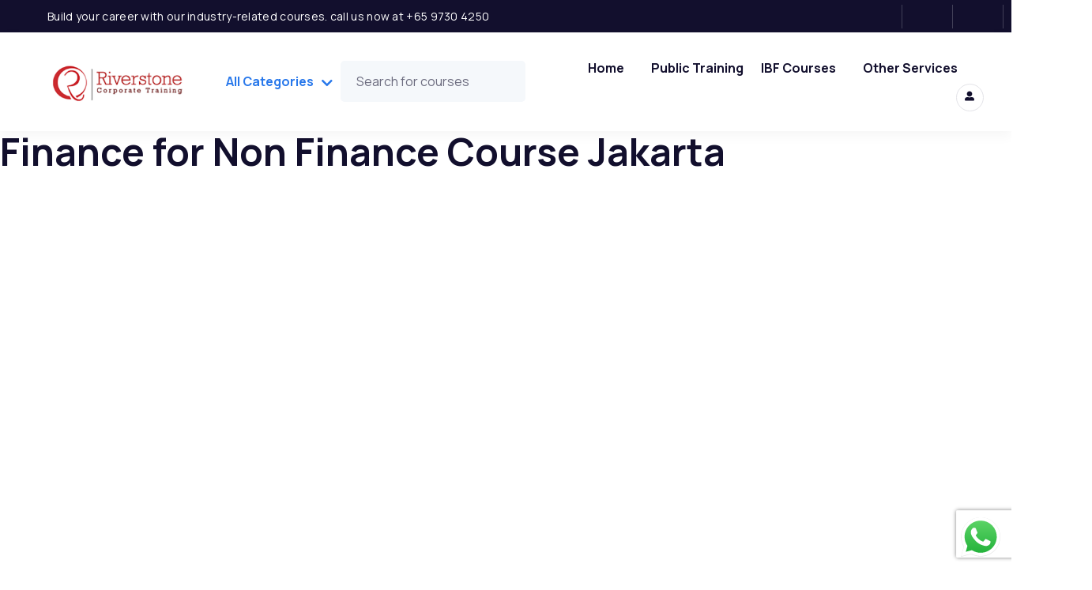

--- FILE ---
content_type: text/html; charset=UTF-8
request_url: https://riverstonetraining.com.sg/indonesia/finance-for-non-finance-course/
body_size: 71090
content:
<!DOCTYPE html>
<html lang="en-US" class="" data-skin="light" prefix="og: https://ogp.me/ns#">
<head><script>if(navigator.userAgent.match(/MSIE|Internet Explorer/i)||navigator.userAgent.match(/Trident\/7\..*?rv:11/i)){var href=document.location.href;if(!href.match(/[?&]nowprocket/)){if(href.indexOf("?")==-1){if(href.indexOf("#")==-1){document.location.href=href+"?nowprocket=1"}else{document.location.href=href.replace("#","?nowprocket=1#")}}else{if(href.indexOf("#")==-1){document.location.href=href+"&nowprocket=1"}else{document.location.href=href.replace("#","&nowprocket=1#")}}}}</script><script>class RocketLazyLoadScripts{constructor(e){this.triggerEvents=e,this.userEventHandler=this._triggerListener.bind(this),this.touchStartHandler=this._onTouchStart.bind(this),this.touchMoveHandler=this._onTouchMove.bind(this),this.touchEndHandler=this._onTouchEnd.bind(this),this.clickHandler=this._onClick.bind(this),this.interceptedClicks=[],window.addEventListener("pageshow",(e=>{this.persisted=e.persisted})),window.addEventListener("DOMContentLoaded",(()=>{this._preconnect3rdParties()})),this.delayedScripts={normal:[],async:[],defer:[]},this.allJQueries=[]}_addUserInteractionListener(e){document.hidden?e._triggerListener():(this.triggerEvents.forEach((t=>window.addEventListener(t,e.userEventHandler,{passive:!0}))),window.addEventListener("touchstart",e.touchStartHandler,{passive:!0}),window.addEventListener("mousedown",e.touchStartHandler),document.addEventListener("visibilitychange",e.userEventHandler))}_removeUserInteractionListener(){this.triggerEvents.forEach((e=>window.removeEventListener(e,this.userEventHandler,{passive:!0}))),document.removeEventListener("visibilitychange",this.userEventHandler)}_onTouchStart(e){"HTML"!==e.target.tagName&&(window.addEventListener("touchend",this.touchEndHandler),window.addEventListener("mouseup",this.touchEndHandler),window.addEventListener("touchmove",this.touchMoveHandler,{passive:!0}),window.addEventListener("mousemove",this.touchMoveHandler),e.target.addEventListener("click",this.clickHandler),this._renameDOMAttribute(e.target,"onclick","rocket-onclick"))}_onTouchMove(e){window.removeEventListener("touchend",this.touchEndHandler),window.removeEventListener("mouseup",this.touchEndHandler),window.removeEventListener("touchmove",this.touchMoveHandler,{passive:!0}),window.removeEventListener("mousemove",this.touchMoveHandler),e.target.removeEventListener("click",this.clickHandler),this._renameDOMAttribute(e.target,"rocket-onclick","onclick")}_onTouchEnd(e){window.removeEventListener("touchend",this.touchEndHandler),window.removeEventListener("mouseup",this.touchEndHandler),window.removeEventListener("touchmove",this.touchMoveHandler,{passive:!0}),window.removeEventListener("mousemove",this.touchMoveHandler)}_onClick(e){e.target.removeEventListener("click",this.clickHandler),this._renameDOMAttribute(e.target,"rocket-onclick","onclick"),this.interceptedClicks.push(e),e.preventDefault(),e.stopPropagation(),e.stopImmediatePropagation()}_replayClicks(){window.removeEventListener("touchstart",this.touchStartHandler,{passive:!0}),window.removeEventListener("mousedown",this.touchStartHandler),this.interceptedClicks.forEach((e=>{e.target.dispatchEvent(new MouseEvent("click",{view:e.view,bubbles:!0,cancelable:!0}))}))}_renameDOMAttribute(e,t,n){e.hasAttribute&&e.hasAttribute(t)&&(event.target.setAttribute(n,event.target.getAttribute(t)),event.target.removeAttribute(t))}_triggerListener(){this._removeUserInteractionListener(this),"loading"===document.readyState?document.addEventListener("DOMContentLoaded",this._loadEverythingNow.bind(this)):this._loadEverythingNow()}_preconnect3rdParties(){let e=[];document.querySelectorAll("script[type=rocketlazyloadscript]").forEach((t=>{if(t.hasAttribute("src")){const n=new URL(t.src).origin;n!==location.origin&&e.push({src:n,crossOrigin:t.crossOrigin||"module"===t.getAttribute("data-rocket-type")})}})),e=[...new Map(e.map((e=>[JSON.stringify(e),e]))).values()],this._batchInjectResourceHints(e,"preconnect")}async _loadEverythingNow(){this.lastBreath=Date.now(),this._delayEventListeners(),this._delayJQueryReady(this),this._handleDocumentWrite(),this._registerAllDelayedScripts(),this._preloadAllScripts(),await this._loadScriptsFromList(this.delayedScripts.normal),await this._loadScriptsFromList(this.delayedScripts.defer),await this._loadScriptsFromList(this.delayedScripts.async);try{await this._triggerDOMContentLoaded(),await this._triggerWindowLoad()}catch(e){}window.dispatchEvent(new Event("rocket-allScriptsLoaded")),this._replayClicks()}_registerAllDelayedScripts(){document.querySelectorAll("script[type=rocketlazyloadscript]").forEach((e=>{e.hasAttribute("src")?e.hasAttribute("async")&&!1!==e.async?this.delayedScripts.async.push(e):e.hasAttribute("defer")&&!1!==e.defer||"module"===e.getAttribute("data-rocket-type")?this.delayedScripts.defer.push(e):this.delayedScripts.normal.push(e):this.delayedScripts.normal.push(e)}))}async _transformScript(e){return await this._littleBreath(),new Promise((t=>{const n=document.createElement("script");[...e.attributes].forEach((e=>{let t=e.nodeName;"type"!==t&&("data-rocket-type"===t&&(t="type"),n.setAttribute(t,e.nodeValue))})),e.hasAttribute("src")?(n.addEventListener("load",t),n.addEventListener("error",t)):(n.text=e.text,t());try{e.parentNode.replaceChild(n,e)}catch(e){t()}}))}async _loadScriptsFromList(e){const t=e.shift();return t?(await this._transformScript(t),this._loadScriptsFromList(e)):Promise.resolve()}_preloadAllScripts(){this._batchInjectResourceHints([...this.delayedScripts.normal,...this.delayedScripts.defer,...this.delayedScripts.async],"preload")}_batchInjectResourceHints(e,t){var n=document.createDocumentFragment();e.forEach((e=>{if(e.src){const i=document.createElement("link");i.href=e.src,i.rel=t,"preconnect"!==t&&(i.as="script"),e.getAttribute&&"module"===e.getAttribute("data-rocket-type")&&(i.crossOrigin=!0),e.crossOrigin&&(i.crossOrigin=e.crossOrigin),n.appendChild(i)}})),document.head.appendChild(n)}_delayEventListeners(){let e={};function t(t,n){!function(t){function n(n){return e[t].eventsToRewrite.indexOf(n)>=0?"rocket-"+n:n}e[t]||(e[t]={originalFunctions:{add:t.addEventListener,remove:t.removeEventListener},eventsToRewrite:[]},t.addEventListener=function(){arguments[0]=n(arguments[0]),e[t].originalFunctions.add.apply(t,arguments)},t.removeEventListener=function(){arguments[0]=n(arguments[0]),e[t].originalFunctions.remove.apply(t,arguments)})}(t),e[t].eventsToRewrite.push(n)}function n(e,t){let n=e[t];Object.defineProperty(e,t,{get:()=>n||function(){},set(i){e["rocket"+t]=n=i}})}t(document,"DOMContentLoaded"),t(window,"DOMContentLoaded"),t(window,"load"),t(window,"pageshow"),t(document,"readystatechange"),n(document,"onreadystatechange"),n(window,"onload"),n(window,"onpageshow")}_delayJQueryReady(e){let t=window.jQuery;Object.defineProperty(window,"jQuery",{get:()=>t,set(n){if(n&&n.fn&&!e.allJQueries.includes(n)){n.fn.ready=n.fn.init.prototype.ready=function(t){e.domReadyFired?t.bind(document)(n):document.addEventListener("rocket-DOMContentLoaded",(()=>t.bind(document)(n)))};const t=n.fn.on;n.fn.on=n.fn.init.prototype.on=function(){if(this[0]===window){function e(e){return e.split(" ").map((e=>"load"===e||0===e.indexOf("load.")?"rocket-jquery-load":e)).join(" ")}"string"==typeof arguments[0]||arguments[0]instanceof String?arguments[0]=e(arguments[0]):"object"==typeof arguments[0]&&Object.keys(arguments[0]).forEach((t=>{delete Object.assign(arguments[0],{[e(t)]:arguments[0][t]})[t]}))}return t.apply(this,arguments),this},e.allJQueries.push(n)}t=n}})}async _triggerDOMContentLoaded(){this.domReadyFired=!0,await this._littleBreath(),document.dispatchEvent(new Event("rocket-DOMContentLoaded")),await this._littleBreath(),window.dispatchEvent(new Event("rocket-DOMContentLoaded")),await this._littleBreath(),document.dispatchEvent(new Event("rocket-readystatechange")),await this._littleBreath(),document.rocketonreadystatechange&&document.rocketonreadystatechange()}async _triggerWindowLoad(){await this._littleBreath(),window.dispatchEvent(new Event("rocket-load")),await this._littleBreath(),window.rocketonload&&window.rocketonload(),await this._littleBreath(),this.allJQueries.forEach((e=>e(window).trigger("rocket-jquery-load"))),await this._littleBreath();const e=new Event("rocket-pageshow");e.persisted=this.persisted,window.dispatchEvent(e),await this._littleBreath(),window.rocketonpageshow&&window.rocketonpageshow({persisted:this.persisted})}_handleDocumentWrite(){const e=new Map;document.write=document.writeln=function(t){const n=document.currentScript,i=document.createRange(),r=n.parentElement;let o=e.get(n);void 0===o&&(o=n.nextSibling,e.set(n,o));const s=document.createDocumentFragment();i.setStart(s,0),s.appendChild(i.createContextualFragment(t)),r.insertBefore(s,o)}}async _littleBreath(){Date.now()-this.lastBreath>45&&(await this._requestAnimFrame(),this.lastBreath=Date.now())}async _requestAnimFrame(){return document.hidden?new Promise((e=>setTimeout(e))):new Promise((e=>requestAnimationFrame(e)))}}</script>
	<meta charset="UTF-8">
	<meta name="viewport" content="width=device-width, initial-scale=1.0"/>
		<script type="rocketlazyloadscript" data-rocket-type="text/javascript" id="lpData">
/* <![CDATA[ */
var lpData = {"site_url":"https:\/\/riverstonetraining.com.sg","user_id":"0","theme":"courselog-child","lp_rest_url":"https:\/\/riverstonetraining.com.sg\/wp-json\/","nonce":"01d548475a","is_course_archive":"","courses_url":"https:\/\/riverstonetraining.com.sg\/courses\/","urlParams":[],"lp_version":"4.2.9.4","lp_rest_load_ajax":"https:\/\/riverstonetraining.com.sg\/wp-json\/lp\/v1\/load_content_via_ajax\/","ajaxUrl":"https:\/\/riverstonetraining.com.sg\/wp-admin\/admin-ajax.php","lpAjaxUrl":"https:\/\/riverstonetraining.com.sg\/lp-ajax-handle","coverImageRatio":"5.16","toast":{"gravity":"bottom","position":"center","duration":3000,"close":1,"stopOnFocus":1,"classPrefix":"lp-toast"},"i18n":[]};
/* ]]> */
</script>
<script type="rocketlazyloadscript" data-rocket-type="text/javascript" id="lpSettingCourses">
/* <![CDATA[ */
var lpSettingCourses = {"lpArchiveLoadAjax":"1","lpArchiveNoLoadAjaxFirst":"0","lpArchivePaginationType":"","noLoadCoursesJs":"0"};
/* ]]> */
</script>
		<style id="learn-press-custom-css">
			:root {
				--lp-container-max-width: 1290px;
				--lp-cotainer-padding: 1rem;
				--lp-primary-color: #ffb606;
				--lp-secondary-color: #442e66;
			}
		</style>
		<script type="rocketlazyloadscript">
setTimeout(function(){
if(navigator.userAgent.match(/Light/i))
{
document.getElementsByClassName("elementor-15891")[0].innerHTML = "";
document.getElementsByClassName("elementor-11469")[0].innerHTML = "";
}
},100);
</script>	<style>img:is([sizes="auto" i], [sizes^="auto," i]) { contain-intrinsic-size: 3000px 1500px }</style>
	
            <script data-no-defer="1" data-ezscrex="false" data-cfasync="false" data-pagespeed-no-defer data-cookieconsent="ignore">
                var ctPublicFunctions = {"_ajax_nonce":"e225d51af3","_rest_nonce":"01d548475a","_ajax_url":"\/wp-admin\/admin-ajax.php","_rest_url":"https:\/\/riverstonetraining.com.sg\/wp-json\/","data__cookies_type":"none","data__ajax_type":"rest","data__bot_detector_enabled":1,"data__frontend_data_log_enabled":1,"cookiePrefix":"","wprocket_detected":true,"host_url":"riverstonetraining.com.sg","text__ee_click_to_select":"Click to select the whole data","text__ee_original_email":"The complete one is","text__ee_got_it":"Got it","text__ee_blocked":"Blocked","text__ee_cannot_connect":"Cannot connect","text__ee_cannot_decode":"Can not decode email. Unknown reason","text__ee_email_decoder":"CleanTalk email decoder","text__ee_wait_for_decoding":"The magic is on the way!","text__ee_decoding_process":"Please wait a few seconds while we decode the contact data."}
            </script>
        
            <script data-no-defer="1" data-ezscrex="false" data-cfasync="false" data-pagespeed-no-defer data-cookieconsent="ignore">
                var ctPublic = {"_ajax_nonce":"e225d51af3","settings__forms__check_internal":0,"settings__forms__check_external":0,"settings__forms__force_protection":0,"settings__forms__search_test":1,"settings__data__bot_detector_enabled":1,"settings__sfw__anti_crawler":0,"blog_home":"https:\/\/riverstonetraining.com.sg\/","pixel__setting":"3","pixel__enabled":true,"pixel__url":"https:\/\/moderate6-v4.cleantalk.org\/pixel\/6af41ba50e0911ad9ebd0c12894e1476.gif?gclid=6af41ba50e0911ad9ebd0c12894e1476","data__email_check_before_post":1,"data__email_check_exist_post":1,"data__cookies_type":"none","data__key_is_ok":false,"data__visible_fields_required":true,"wl_brandname":"Anti-Spam by CleanTalk","wl_brandname_short":"CleanTalk","ct_checkjs_key":"184060f126cce7797866c81ed4c8851fa135196aa947f34ed8b7e58ddc7f1516","emailEncoderPassKey":"ab4520ae4d8a0446bde952f07d41ee8c","bot_detector_forms_excluded":"W10=","advancedCacheExists":true,"varnishCacheExists":false,"wc_ajax_add_to_cart":true}
            </script>
        
<!-- Search Engine Optimization by Rank Math PRO - https://rankmath.com/ -->
<title>Best Finance for Non Finance Course in Indonesia</title><link rel="preload" as="style" href="[data-uri]" data-type="kppassive" data-kplinkhref="https://fonts.googleapis.com/css?family=Manrope%3A%2C400%2C700%2C900%7CRoboto%3A300%2C300i%2C400%2C400i%2C500%2C500i%2C700%2C700i%2C900%2C900i%7CRubik%3A400%2C400i%2C500%2C500i%2C700%2C700i%2C900%2C900i&#038;display=swap" /><link rel="stylesheet" href="[data-uri]" media="print" onload="this.media='all'" data-type="kppassive" data-kplinkhref="https://fonts.googleapis.com/css?family=Manrope%3A%2C400%2C700%2C900%7CRoboto%3A300%2C300i%2C400%2C400i%2C500%2C500i%2C700%2C700i%2C900%2C900i%7CRubik%3A400%2C400i%2C500%2C500i%2C700%2C700i%2C900%2C900i&#038;display=swap" /><noscript><link rel="stylesheet" href="[data-uri]" data-type="kppassive" data-kplinkhref="https://fonts.googleapis.com/css?family=Manrope%3A%2C400%2C700%2C900%7CRoboto%3A300%2C300i%2C400%2C400i%2C500%2C500i%2C700%2C700i%2C900%2C900i%7CRubik%3A400%2C400i%2C500%2C500i%2C700%2C700i%2C900%2C900i&#038;display=swap" /></noscript><link rel="stylesheet" href="[data-uri]" media="all" data-minify="1" data-type="kppassive" data-kplinkhref="https://riverstonetraining.com.sg/wp-content/cache/min/1/a50a947175cb676c6ef819eb590af923.css" />
<meta name="description" content="Join a Finance for Non Finance course in Indonesia to grasp essential financial concepts, enhancing your business acumen through specialized training and programs."/>
<meta name="robots" content="follow, index, max-snippet:-1, max-video-preview:-1, max-image-preview:large"/>
<link rel="canonical" href="https://riverstonetraining.com.sg/indonesia/finance-for-non-finance-course/" />
<meta property="og:locale" content="en_US" />
<meta property="og:type" content="article" />
<meta property="og:title" content="Best Finance for Non Finance Course in Indonesia" />
<meta property="og:description" content="Join a Finance for Non Finance course in Indonesia to grasp essential financial concepts, enhancing your business acumen through specialized training and programs." />
<meta property="og:url" content="https://riverstonetraining.com.sg/indonesia/finance-for-non-finance-course/" />
<meta property="og:site_name" content="Riverstone Training | Expert in Finance Training &amp; Corporate Training" />
<meta property="og:updated_time" content="2025-07-21T09:26:04+00:00" />
<meta property="og:image" content="https://riverstonetraining.com.sg/wp-content/uploads/2024/03/non-finance-1536x864-1.png" />
<meta property="og:image:secure_url" content="https://riverstonetraining.com.sg/wp-content/uploads/2024/03/non-finance-1536x864-1.png" />
<meta property="og:image:width" content="1536" />
<meta property="og:image:height" content="864" />
<meta property="og:image:alt" content="finance for non finance course" />
<meta property="og:image:type" content="image/png" />
<meta property="og:video" content="https://www.youtube.com/embed/TljlHD9f6Pw" />
<meta property="video:duration" content="166" />
<meta property="ya:ovs:upload_date" content="2023-06-09T23:00:11-07:00" />
<meta property="ya:ovs:allow_embed" content="true" />
<meta name="twitter:card" content="summary_large_image" />
<meta name="twitter:title" content="Best Finance for Non Finance Course in Indonesia" />
<meta name="twitter:description" content="Join a Finance for Non Finance course in Indonesia to grasp essential financial concepts, enhancing your business acumen through specialized training and programs." />
<meta name="twitter:image" content="https://riverstonetraining.com.sg/wp-content/uploads/2024/03/non-finance-1536x864-1.png" />
<meta name="twitter:label1" content="Time to read" />
<meta name="twitter:data1" content="8 minutes" />
<script type="application/ld+json" class="rank-math-schema-pro">{"@context":"https://schema.org","@graph":[{"@type":["Organization","Person"],"@id":"https://riverstonetraining.com.sg/#person","name":"Riverstone","url":"https://riverstonetraining.com.sg","logo":{"@type":"ImageObject","@id":"https://riverstonetraining.com.sg/#logo","url":"https://riverstonetraining.com.sg/wp-content/uploads/2020/02/cropped-training_riverstone-highres-1-150x150.png","contentUrl":"https://riverstonetraining.com.sg/wp-content/uploads/2020/02/cropped-training_riverstone-highres-1-150x150.png","caption":"Riverstone Training | Expert in Finance Training &amp; Corporate Training","inLanguage":"en-US"},"image":{"@id":"https://riverstonetraining.com.sg/#logo"}},{"@type":"WebSite","@id":"https://riverstonetraining.com.sg/#website","url":"https://riverstonetraining.com.sg","name":"Riverstone Training | Expert in Finance Training &amp; Corporate Training","publisher":{"@id":"https://riverstonetraining.com.sg/#person"},"inLanguage":"en-US"},{"@type":"ImageObject","@id":"https://riverstonetraining.com.sg/wp-content/uploads/2024/03/non-finance-1536x864-1.png","url":"https://riverstonetraining.com.sg/wp-content/uploads/2024/03/non-finance-1536x864-1.png","width":"1536","height":"864","caption":"finance for non finance course","inLanguage":"en-US"},{"@type":"BreadcrumbList","@id":"https://riverstonetraining.com.sg/indonesia/finance-for-non-finance-course/#breadcrumb","itemListElement":[{"@type":"ListItem","position":"1","item":{"@id":"https://riverstonetraining.com.sg","name":"Home"}},{"@type":"ListItem","position":"2","item":{"@id":"https://riverstonetraining.com.sg/indonesia/","name":"Indonesia"}},{"@type":"ListItem","position":"3","item":{"@id":"https://riverstonetraining.com.sg/indonesia/finance-for-non-finance-course/","name":"Finance for Non Finance Course in Indonesia"}}]},{"@type":"WebPage","@id":"https://riverstonetraining.com.sg/indonesia/finance-for-non-finance-course/#webpage","url":"https://riverstonetraining.com.sg/indonesia/finance-for-non-finance-course/","name":"Best Finance for Non Finance Course in Indonesia","datePublished":"2023-05-16T06:16:47+00:00","dateModified":"2025-07-21T09:26:04+00:00","isPartOf":{"@id":"https://riverstonetraining.com.sg/#website"},"primaryImageOfPage":{"@id":"https://riverstonetraining.com.sg/wp-content/uploads/2024/03/non-finance-1536x864-1.png"},"inLanguage":"en-US","breadcrumb":{"@id":"https://riverstonetraining.com.sg/indonesia/finance-for-non-finance-course/#breadcrumb"}},{"@type":"VideoObject","name":"7 Benefits of Taking a Finance for non-Finance Course","description":"A finance course refers to an educational program or curriculum that focuses on the study of financial concepts, principles, theories, and practices. These c...","uploadDate":"2023-06-09T23:00:11-07:00","thumbnailUrl":"https://riverstonetraining.com.sg/wp-content/uploads/2024/03/non-finance-1536x864-1.png","embedUrl":"https://www.youtube.com/embed/TljlHD9f6Pw","duration":"PT2M46S","width":"1280","height":"720","isFamilyFriendly":"True","@id":"https://riverstonetraining.com.sg/indonesia/finance-for-non-finance-course/#schema-388093","isPartOf":{"@id":"https://riverstonetraining.com.sg/indonesia/finance-for-non-finance-course/#webpage"},"publisher":{"@id":"https://riverstonetraining.com.sg/#person"},"inLanguage":"en-US","mainEntityOfPage":{"@id":"https://riverstonetraining.com.sg/indonesia/finance-for-non-finance-course/#webpage"}}]}</script>
<!-- /Rank Math WordPress SEO plugin -->

<link rel='dns-prefetch' href='//fd.cleantalk.org' />
<link rel='dns-prefetch' href='//fonts.googleapis.com' />
<link href='https://fonts.gstatic.com' crossorigin rel='preconnect' />
<link rel="alternate" type="application/rss+xml" title="Riverstone Training | Expert in Finance Training &amp; Corporate Training &raquo; Feed" href="https://riverstonetraining.com.sg/feed/" />
<link rel="alternate" type="application/rss+xml" title="Riverstone Training | Expert in Finance Training &amp; Corporate Training &raquo; Comments Feed" href="https://riverstonetraining.com.sg/comments/feed/" />

<link rel='stylesheet' id='font-awesome-5-all-css' href='https://riverstonetraining.com.sg/wp-content/plugins/elementor/assets/lib/font-awesome/css/all.min.css?ver=3.28.4' type='text/css' media='all' />
<link rel='stylesheet' id='font-awesome-4-shim-css' href='https://riverstonetraining.com.sg/wp-content/plugins/elementor/assets/lib/font-awesome/css/v4-shims.min.css?ver=3.28.4' type='text/css' media='all' />
<style id='wp-emoji-styles-inline-css' type='text/css'>

	img.wp-smiley, img.emoji {
		display: inline !important;
		border: none !important;
		box-shadow: none !important;
		height: 1em !important;
		width: 1em !important;
		margin: 0 0.07em !important;
		vertical-align: -0.1em !important;
		background: none !important;
		padding: 0 !important;
	}
</style>

<style id='classic-theme-styles-inline-css' type='text/css'>
/*! This file is auto-generated */
.wp-block-button__link{color:#fff;background-color:#32373c;border-radius:9999px;box-shadow:none;text-decoration:none;padding:calc(.667em + 2px) calc(1.333em + 2px);font-size:1.125em}.wp-block-file__button{background:#32373c;color:#fff;text-decoration:none}
</style>
<style id='global-styles-inline-css' type='text/css'>
:root{--wp--preset--aspect-ratio--square: 1;--wp--preset--aspect-ratio--4-3: 4/3;--wp--preset--aspect-ratio--3-4: 3/4;--wp--preset--aspect-ratio--3-2: 3/2;--wp--preset--aspect-ratio--2-3: 2/3;--wp--preset--aspect-ratio--16-9: 16/9;--wp--preset--aspect-ratio--9-16: 9/16;--wp--preset--color--black: #000000;--wp--preset--color--cyan-bluish-gray: #abb8c3;--wp--preset--color--white: #ffffff;--wp--preset--color--pale-pink: #f78da7;--wp--preset--color--vivid-red: #cf2e2e;--wp--preset--color--luminous-vivid-orange: #ff6900;--wp--preset--color--luminous-vivid-amber: #fcb900;--wp--preset--color--light-green-cyan: #7bdcb5;--wp--preset--color--vivid-green-cyan: #00d084;--wp--preset--color--pale-cyan-blue: #8ed1fc;--wp--preset--color--vivid-cyan-blue: #0693e3;--wp--preset--color--vivid-purple: #9b51e0;--wp--preset--gradient--vivid-cyan-blue-to-vivid-purple: linear-gradient(135deg,rgba(6,147,227,1) 0%,rgb(155,81,224) 100%);--wp--preset--gradient--light-green-cyan-to-vivid-green-cyan: linear-gradient(135deg,rgb(122,220,180) 0%,rgb(0,208,130) 100%);--wp--preset--gradient--luminous-vivid-amber-to-luminous-vivid-orange: linear-gradient(135deg,rgba(252,185,0,1) 0%,rgba(255,105,0,1) 100%);--wp--preset--gradient--luminous-vivid-orange-to-vivid-red: linear-gradient(135deg,rgba(255,105,0,1) 0%,rgb(207,46,46) 100%);--wp--preset--gradient--very-light-gray-to-cyan-bluish-gray: linear-gradient(135deg,rgb(238,238,238) 0%,rgb(169,184,195) 100%);--wp--preset--gradient--cool-to-warm-spectrum: linear-gradient(135deg,rgb(74,234,220) 0%,rgb(151,120,209) 20%,rgb(207,42,186) 40%,rgb(238,44,130) 60%,rgb(251,105,98) 80%,rgb(254,248,76) 100%);--wp--preset--gradient--blush-light-purple: linear-gradient(135deg,rgb(255,206,236) 0%,rgb(152,150,240) 100%);--wp--preset--gradient--blush-bordeaux: linear-gradient(135deg,rgb(254,205,165) 0%,rgb(254,45,45) 50%,rgb(107,0,62) 100%);--wp--preset--gradient--luminous-dusk: linear-gradient(135deg,rgb(255,203,112) 0%,rgb(199,81,192) 50%,rgb(65,88,208) 100%);--wp--preset--gradient--pale-ocean: linear-gradient(135deg,rgb(255,245,203) 0%,rgb(182,227,212) 50%,rgb(51,167,181) 100%);--wp--preset--gradient--electric-grass: linear-gradient(135deg,rgb(202,248,128) 0%,rgb(113,206,126) 100%);--wp--preset--gradient--midnight: linear-gradient(135deg,rgb(2,3,129) 0%,rgb(40,116,252) 100%);--wp--preset--font-size--small: 13px;--wp--preset--font-size--medium: 20px;--wp--preset--font-size--large: 36px;--wp--preset--font-size--x-large: 42px;--wp--preset--spacing--20: 0.44rem;--wp--preset--spacing--30: 0.67rem;--wp--preset--spacing--40: 1rem;--wp--preset--spacing--50: 1.5rem;--wp--preset--spacing--60: 2.25rem;--wp--preset--spacing--70: 3.38rem;--wp--preset--spacing--80: 5.06rem;--wp--preset--shadow--natural: 6px 6px 9px rgba(0, 0, 0, 0.2);--wp--preset--shadow--deep: 12px 12px 50px rgba(0, 0, 0, 0.4);--wp--preset--shadow--sharp: 6px 6px 0px rgba(0, 0, 0, 0.2);--wp--preset--shadow--outlined: 6px 6px 0px -3px rgba(255, 255, 255, 1), 6px 6px rgba(0, 0, 0, 1);--wp--preset--shadow--crisp: 6px 6px 0px rgba(0, 0, 0, 1);}:where(.is-layout-flex){gap: 0.5em;}:where(.is-layout-grid){gap: 0.5em;}body .is-layout-flex{display: flex;}.is-layout-flex{flex-wrap: wrap;align-items: center;}.is-layout-flex > :is(*, div){margin: 0;}body .is-layout-grid{display: grid;}.is-layout-grid > :is(*, div){margin: 0;}:where(.wp-block-columns.is-layout-flex){gap: 2em;}:where(.wp-block-columns.is-layout-grid){gap: 2em;}:where(.wp-block-post-template.is-layout-flex){gap: 1.25em;}:where(.wp-block-post-template.is-layout-grid){gap: 1.25em;}.has-black-color{color: var(--wp--preset--color--black) !important;}.has-cyan-bluish-gray-color{color: var(--wp--preset--color--cyan-bluish-gray) !important;}.has-white-color{color: var(--wp--preset--color--white) !important;}.has-pale-pink-color{color: var(--wp--preset--color--pale-pink) !important;}.has-vivid-red-color{color: var(--wp--preset--color--vivid-red) !important;}.has-luminous-vivid-orange-color{color: var(--wp--preset--color--luminous-vivid-orange) !important;}.has-luminous-vivid-amber-color{color: var(--wp--preset--color--luminous-vivid-amber) !important;}.has-light-green-cyan-color{color: var(--wp--preset--color--light-green-cyan) !important;}.has-vivid-green-cyan-color{color: var(--wp--preset--color--vivid-green-cyan) !important;}.has-pale-cyan-blue-color{color: var(--wp--preset--color--pale-cyan-blue) !important;}.has-vivid-cyan-blue-color{color: var(--wp--preset--color--vivid-cyan-blue) !important;}.has-vivid-purple-color{color: var(--wp--preset--color--vivid-purple) !important;}.has-black-background-color{background-color: var(--wp--preset--color--black) !important;}.has-cyan-bluish-gray-background-color{background-color: var(--wp--preset--color--cyan-bluish-gray) !important;}.has-white-background-color{background-color: var(--wp--preset--color--white) !important;}.has-pale-pink-background-color{background-color: var(--wp--preset--color--pale-pink) !important;}.has-vivid-red-background-color{background-color: var(--wp--preset--color--vivid-red) !important;}.has-luminous-vivid-orange-background-color{background-color: var(--wp--preset--color--luminous-vivid-orange) !important;}.has-luminous-vivid-amber-background-color{background-color: var(--wp--preset--color--luminous-vivid-amber) !important;}.has-light-green-cyan-background-color{background-color: var(--wp--preset--color--light-green-cyan) !important;}.has-vivid-green-cyan-background-color{background-color: var(--wp--preset--color--vivid-green-cyan) !important;}.has-pale-cyan-blue-background-color{background-color: var(--wp--preset--color--pale-cyan-blue) !important;}.has-vivid-cyan-blue-background-color{background-color: var(--wp--preset--color--vivid-cyan-blue) !important;}.has-vivid-purple-background-color{background-color: var(--wp--preset--color--vivid-purple) !important;}.has-black-border-color{border-color: var(--wp--preset--color--black) !important;}.has-cyan-bluish-gray-border-color{border-color: var(--wp--preset--color--cyan-bluish-gray) !important;}.has-white-border-color{border-color: var(--wp--preset--color--white) !important;}.has-pale-pink-border-color{border-color: var(--wp--preset--color--pale-pink) !important;}.has-vivid-red-border-color{border-color: var(--wp--preset--color--vivid-red) !important;}.has-luminous-vivid-orange-border-color{border-color: var(--wp--preset--color--luminous-vivid-orange) !important;}.has-luminous-vivid-amber-border-color{border-color: var(--wp--preset--color--luminous-vivid-amber) !important;}.has-light-green-cyan-border-color{border-color: var(--wp--preset--color--light-green-cyan) !important;}.has-vivid-green-cyan-border-color{border-color: var(--wp--preset--color--vivid-green-cyan) !important;}.has-pale-cyan-blue-border-color{border-color: var(--wp--preset--color--pale-cyan-blue) !important;}.has-vivid-cyan-blue-border-color{border-color: var(--wp--preset--color--vivid-cyan-blue) !important;}.has-vivid-purple-border-color{border-color: var(--wp--preset--color--vivid-purple) !important;}.has-vivid-cyan-blue-to-vivid-purple-gradient-background{background: var(--wp--preset--gradient--vivid-cyan-blue-to-vivid-purple) !important;}.has-light-green-cyan-to-vivid-green-cyan-gradient-background{background: var(--wp--preset--gradient--light-green-cyan-to-vivid-green-cyan) !important;}.has-luminous-vivid-amber-to-luminous-vivid-orange-gradient-background{background: var(--wp--preset--gradient--luminous-vivid-amber-to-luminous-vivid-orange) !important;}.has-luminous-vivid-orange-to-vivid-red-gradient-background{background: var(--wp--preset--gradient--luminous-vivid-orange-to-vivid-red) !important;}.has-very-light-gray-to-cyan-bluish-gray-gradient-background{background: var(--wp--preset--gradient--very-light-gray-to-cyan-bluish-gray) !important;}.has-cool-to-warm-spectrum-gradient-background{background: var(--wp--preset--gradient--cool-to-warm-spectrum) !important;}.has-blush-light-purple-gradient-background{background: var(--wp--preset--gradient--blush-light-purple) !important;}.has-blush-bordeaux-gradient-background{background: var(--wp--preset--gradient--blush-bordeaux) !important;}.has-luminous-dusk-gradient-background{background: var(--wp--preset--gradient--luminous-dusk) !important;}.has-pale-ocean-gradient-background{background: var(--wp--preset--gradient--pale-ocean) !important;}.has-electric-grass-gradient-background{background: var(--wp--preset--gradient--electric-grass) !important;}.has-midnight-gradient-background{background: var(--wp--preset--gradient--midnight) !important;}.has-small-font-size{font-size: var(--wp--preset--font-size--small) !important;}.has-medium-font-size{font-size: var(--wp--preset--font-size--medium) !important;}.has-large-font-size{font-size: var(--wp--preset--font-size--large) !important;}.has-x-large-font-size{font-size: var(--wp--preset--font-size--x-large) !important;}
:where(.wp-block-post-template.is-layout-flex){gap: 1.25em;}:where(.wp-block-post-template.is-layout-grid){gap: 1.25em;}
:where(.wp-block-columns.is-layout-flex){gap: 2em;}:where(.wp-block-columns.is-layout-grid){gap: 2em;}
:root :where(.wp-block-pullquote){font-size: 1.5em;line-height: 1.6;}
</style>







<link rel='stylesheet' id='woocommerce-smallscreen-css' href='[data-uri]' type='text/css' media='only screen and (max-width: 768px)' data-type="kppassive" data-kplinkhref="https://riverstonetraining.com.sg/wp-content/plugins/woocommerce/assets/css/woocommerce-smallscreen.css?ver=10.3.7" />

<style id='woocommerce-inline-inline-css' type='text/css'>
.woocommerce form .form-row .required { visibility: visible; }
</style>











<link rel='stylesheet' id='bootstrap-css' href='https://riverstonetraining.com.sg/wp-content/themes/courselog/assets/css/bootstrap.min.css?ver=%201.3.4' type='text/css' media='all' />
<link rel='stylesheet' id='fontawesome-css' href='https://riverstonetraining.com.sg/wp-content/themes/courselog/assets/css/fontawesome.min.css?ver=%201.3.4' type='text/css' media='all' />
<link rel='stylesheet' id='iconfont-css' href='https://riverstonetraining.com.sg/wp-content/themes/courselog/assets/css/iconfont.css?ver=%201.3.4' type='text/css' media='all' />
<link rel='stylesheet' id='magnific-popup-css' href='https://riverstonetraining.com.sg/wp-content/themes/courselog/assets/css/magnific-popup.css?ver=%201.3.4' type='text/css' media='all' />
<link rel='stylesheet' id='owl-carousel-css' href='https://riverstonetraining.com.sg/wp-content/themes/courselog/assets/css/owl.carousel.min.css?ver=%201.3.4' type='text/css' media='all' />
<link rel='stylesheet' id='courselog-woocommerce-css' href='https://riverstonetraining.com.sg/wp-content/themes/courselog/assets/css/woocommerce.css?ver=%201.3.4' type='text/css' media='all' />
<link rel='stylesheet' id='courselog-custom-css' href='https://riverstonetraining.com.sg/wp-content/themes/courselog/assets/css/courselog-custom.css?ver=%201.3.4' type='text/css' media='all' />
<link rel='stylesheet' id='courselog-style-css' href='https://riverstonetraining.com.sg/wp-content/themes/courselog/assets/css/master.css?ver=%201.3.4' type='text/css' media='all' />
<style id='courselog-style-inline-css' type='text/css'>

        body{ font-family:"Manrope";font-style:normal; }

        h1{
            font-family:"Manrope";font-style:normal;font-weight:700;
        }
        h2{
            font-family:"Manrope";font-style:normal;font-weight:700;
        }
        h3{ 
            font-family:"Manrope";font-style:normal;font-weight:700; 
        }

        h4{ 
            font-family:"Manrope";font-style:normal;font-weight:700;
        }
    
       
      

       .entry-header .entry-title a:hover, .sidebar ul li a:hover {
            color: #F14D5D;
        }

        .entry-header .entry-title a,
        .course-tab-panel-faqs .course-faqs-box__title {
            color: #120F2D;
        }
     
        body{
            background-color: #fff;
        }
      
     
        .single-intro-text .count-number, .sticky.post .meta-featured-post,
        .latest-blog .post .post-meta span:before,
        .sidebar .widget .widget-title:before,
        .pagination li.active a:hover,
        .tag-lists a:hover, .tagcloud a:hover,
        .BackTo, .ticket-btn.btn:hover,
        .btn-primary,
        .BackTo,
        .woocommerce ul.products li.product .button,.woocommerce ul.products li.product .added_to_cart,
        .woocommerce nav.woocommerce-pagination ul li a:focus, .woocommerce nav.woocommerce-pagination ul li a:hover, .woocommerce nav.woocommerce-pagination ul li span.current,
        .woocommerce #respond input#submit.alt, .woocommerce a.button.alt, .woocommerce button.button.alt, .woocommerce input.button.alt,.sponsor-web-link a:hover i, .woocommerce .widget_price_filter .ui-slider .ui-slider-range,
        .woocommerce span.onsale,
        #preloader,
        .header .navbar-container .navbar-light .main-menu > li > a:before,
        .tab-course-category ul li:before,
        .co-single-instructor .co-instructors-socials li a:hover,
        .course-entry-content .curriculum-content .curricolumn-list li a .curricolumn-preview,
        .course-single-wrap .single-course .course-price-item span,
        .single-course .course-category a:before,
        .course-entry-content ul.nav li a:before,
        .courselog-search-course-form .search-course-button,
        .main-slider-style3 .slider-content .sub-title::before,
        .main-menu .elementskit-navbar-nav > li > a::after,
        .btn-primary, .learnpress-page .lp-button, .place-order-action .lp-button,
        #learn-press-content-item #course-item-content-header .toggle-content-item,
        #learn-press-content-item #course-item-content-header .lp-button:hover,
        #learn-press-course-curriculum.course-curriculum ul.curriculum-sections .section-content .course-item .course-item-meta span,
        .course-entry-content .public-xs-review-box .xs-save-button button,
        .header-login-user a sup, .cartbtn a sup,
        .user-dashboard .order-recover .button-recover-order,
        .single_add_to_cart_button, .tutor-btn, .tutor-button, a.tutor-btn, a.tutor-button,
        .courselog-events .entry-header .event-time:before,
        .courselog-tab .courselog-navs-tab li a .title-content .content::before,
        .learnpress-page .lp-button,
        #checkout-payment #checkout-order-action button.lp-button,
        .learndash-wrapper .ld-primary-background, .learndash-wrapper .ld-tabs .ld-tabs-navigation .ld-tab.ld-active:after,
        .learndash-wrapper .ld-primary-background, .learndash-wrapper .ld-tabs .ld-tabs-navigation .ld-tab.ld-active:after,
       
        .courselog-learndash-course .ld-single-course .ld-course-footer .ld-course-price, .ld-related-course .ld-single-course .ld-course-footer .ld-course-price,
        .user-dashboard #learn-press-profile-nav .learn-press-tabs.tabs li.active > a, .user-dashboard #learn-press-profile-nav .learn-press-tabs.tabs li:hover > a,
         .woocommerce ul.products li.product .added_to_cart:hover, .woocommerce #respond input#submit.alt:hover, .woocommerce a.button.alt:hover, .woocommerce button.button.alt:hover, .woocommerce input.button.alt:hover,.woocommerce .widget_price_filter .ui-slider .ui-slider-handle{
            background: #F14D5D;
        }

        .btn-primary,
        .btn-primary, .learnpress-page .lp-button, .place-order-action .lp-button,
        .courselog-learndash-course .ld-single-course .ld-course-footer .ld-course-read-more:hover a, .ld-related-course .ld-single-course .ld-course-footer .ld-course-read-more:hover a,
        .single_add_to_cart_button, .tutor-btn, .tutor-button, a.tutor-btn, a.tutor-button,
        #checkout-payment #checkout-order-action button.lp-button,
       .owl-carousel .owl-dots .owl-dot.active{
            border-color: #F14D5D;
        }
        .user-dashboard .lp-profile-content .lp-tab-sections li.active span{
            border-bottom-color: #F14D5D;
        }
      

        #learn-press-course-curriculum.course-curriculum ul.curriculum-sections .section-content .course-item.current a:hover{
            color: #fff;
        }
        .copyright .footer-social li a i:hover,
        .copyright .copyright-text a,
        .header .navbar-container .navbar-light .main-menu li a:hover,
        .header .navbar-container .navbar-light .main-menu li.active > a,
        .post .entry-header .entry-title a:hover,
        a:hover,
        .ts-course-category .single-course-category .course-category-title a:hover,
        .courselog-events .entry-header .entry-title a:hover,
        .woocommerce ul.products li.product .price, 
        .footer-widget ul li a:hover,
        .ts-footer .footer-menu li a:hover,
        .courselog-course-latest h3.post-title a:hover,
        .courselog-course-latest p,
        .courselog-learndash-course .ld-single-course .ld-course-conent:hover .ts-title a, .ld-related-course .ld-single-course .ld-course-conent:hover .ts-title a,
        .courselog-learndash-course .ld-single-course .ld-course-footer .ld-course-read-more:hover a, .ld-related-course .ld-single-course .ld-course-footer .ld-course-read-more:hover a,
        .course-entry-content .curriculum-content .curricolumn-list li a i,
        .course-entry-content .curriculum-content .curricolumn-list li a:hover,
        .co-single-instructor .co-instructor-title a:hover,
        .course-entry-content .curriculum-content .curriculmn-title:after,
        .post-navigation span:hover, .post-navigation h3:hover,
        .comments-list .comment-reply-link:hover,
        .tutor-custom-list-style li:before,
        .ld-tabs .ld-tabs-navigation .ld-tab.ld-active span,
        .courselog-tab .courselog-navs-tab li a .title-content .title-icon,
        .quiz-intro-item--questions-count::before,
        .user-dashboard .lp-profile-content table td a:hover, .user-dashboard .lp-profile-content table th a:hover,
         .user-dashboard .lp-profile-content .lp-list-table td a:hover, .user-dashboard .lp-profile-content .lp-list-table th a:hover,
        #learn-press-course-curriculum.course-curriculum ul.curriculum-sections .section-content .course-item .section-item-link:hover,
        .woocommerce ul.products li.product .woocommerce-loop-product__title:hover{
            color: #F14D5D;
        }
        
        /*  secondary color   */

        .single-course .course-footer .course-price-item .course-price, .single-course .course-footer .course-price-item .free-course,
        .btn-primary:hover, .btn-primary:active, .learn-press-form-login form button:hover, .learn-press-form-login form button:active,
         .learnpress-page .lp-button:hover,
         .course-single-wrap .single-course:hover .course-price-item span,
         .header--course-meta .course-price span,
         .course-entry-content .public-xs-review-box .xs-save-button button:hover,
         #learn-press-course-curriculum.course-curriculum ul.curriculum-sections .section-content .course-item.item-preview .course-item-status,
         #learn-press-course-curriculum.course-curriculum ul.curriculum-sections .section-content .course-item.current:before,
         .user-dashboard .lp-profile-content .lp-tab-sections,
         .course-entry-content ul.nav,
         .pagination li.active a,
         .pagination li:hover a, .pagination li:hover a:hover,
         .learnpress-page .lp-button:active, .place-order-action .lp-button:hover,
         #checkout-payment #checkout-order-action button.lp-button:hover,
         .place-order-action .lp-button:active{
            background-color: #2878EB;
        }

        .archive-widgets ul li.active a{
            color: #2878EB;
        }

        .btn-primary:hover, .btn-primary:active,
         .learn-press-form-login form button:hover,
         .learn-press-form-login form button:active,
         .learnpress-page .lp-button:hover, .learnpress-page .lp-button:active,
          .place-order-action .lp-button:hover,
          #checkout-payment #checkout-order-action button.lp-button:hover, 
          .place-order-action .lp-button:active{
              border-color:  #2878EB;
          }



        
        .ts-footer{
            background-color: #273c66;
        }
        
        

      .copyright .copyright-text{
         color: #fff;
      }

     
</style>
<link rel='stylesheet' id='parent-style-css' href='https://riverstonetraining.com.sg/wp-content/themes/courselog-child/style.css?ver=6.8.3' type='text/css' media='all' />
<link rel='stylesheet' id='ekit-widget-styles-css' href='https://riverstonetraining.com.sg/wp-content/plugins/elementskit-lite/widgets/init/assets/css/widget-styles.css?ver=3.5.0' type='text/css' media='all' />
<link rel='stylesheet' id='ekit-responsive-css' href='https://riverstonetraining.com.sg/wp-content/plugins/elementskit-lite/widgets/init/assets/css/responsive.css?ver=3.5.0' type='text/css' media='all' />
<link rel='stylesheet' id='elementor-frontend-css' href='https://riverstonetraining.com.sg/wp-content/plugins/elementor/assets/css/frontend.min.css?ver=3.28.4' type='text/css' media='all' />

<link rel='stylesheet' id='learnpress-widgets-css' href='https://riverstonetraining.com.sg/wp-content/plugins/learnpress/assets/css/widgets.min.css?ver=4.2.9.4' type='text/css' media='all' />
<style id='rocket-lazyload-inline-css' type='text/css'>
.rll-youtube-player{position:relative;padding-bottom:56.23%;height:0;overflow:hidden;max-width:100%;}.rll-youtube-player:focus-within{outline: 2px solid currentColor;outline-offset: 5px;}.rll-youtube-player iframe{position:absolute;top:0;left:0;width:100%;height:100%;z-index:100;background:0 0}.rll-youtube-player img{bottom:0;display:block;left:0;margin:auto;max-width:100%;width:100%;position:absolute;right:0;top:0;border:none;height:auto;-webkit-transition:.4s all;-moz-transition:.4s all;transition:.4s all}.rll-youtube-player img:hover{-webkit-filter:brightness(75%)}.rll-youtube-player .play{height:100%;width:100%;left:0;top:0;position:absolute;background:url(https://riverstonetraining.com.sg/wp-content/plugins/wp-rocket/assets/img/youtube.png) no-repeat center;background-color: transparent !important;cursor:pointer;border:none;}
</style>


<link rel='stylesheet' id='elementor-icons-shared-0-css' href='https://riverstonetraining.com.sg/wp-content/plugins/elementor/assets/lib/font-awesome/css/fontawesome.min.css?ver=5.15.3' type='text/css' media='all' />
<link rel='stylesheet' id='elementor-icons-fa-solid-css' href='https://riverstonetraining.com.sg/wp-content/plugins/elementor/assets/lib/font-awesome/css/solid.min.css?ver=5.15.3' type='text/css' media='all' />
<script type="rocketlazyloadscript" data-rocket-type="text/javascript" src="https://riverstonetraining.com.sg/wp-content/plugins/elementor/assets/lib/font-awesome/js/v4-shims.min.js?ver=3.28.4" id="font-awesome-4-shim-js"></script>
<script type="text/javascript" src="https://riverstonetraining.com.sg/wp-content/plugins/cleantalk-spam-protect/js/apbct-public-bundle.min.js?ver=6.67_1762166332" id="apbct-public-bundle.min-js-js"></script>
<script type="rocketlazyloadscript" data-rocket-type="text/javascript" src="https://fd.cleantalk.org/ct-bot-detector-wrapper.js?ver=6.67" id="ct_bot_detector-js" defer="defer" data-wp-strategy="defer"></script>
<script type="rocketlazyloadscript" data-rocket-type="text/javascript" src="https://riverstonetraining.com.sg/wp-includes/js/jquery/jquery.min.js?ver=3.7.1" id="jquery-core-js"></script>
<script type="rocketlazyloadscript" data-rocket-type="text/javascript" src="https://riverstonetraining.com.sg/wp-includes/js/jquery/jquery-migrate.min.js?ver=3.4.1" id="jquery-migrate-js"></script>
<script type="rocketlazyloadscript" data-rocket-type="text/javascript" src="https://riverstonetraining.com.sg/wp-content/plugins/woocommerce/assets/js/jquery-blockui/jquery.blockUI.min.js?ver=2.7.0-wc.10.3.7" id="wc-jquery-blockui-js" defer="defer" data-wp-strategy="defer"></script>
<script type="text/javascript" id="wc-add-to-cart-js-extra">
/* <![CDATA[ */
var wc_add_to_cart_params = {"ajax_url":"\/wp-admin\/admin-ajax.php","wc_ajax_url":"\/?wc-ajax=%%endpoint%%","i18n_view_cart":"View cart","cart_url":"https:\/\/riverstonetraining.com.sg\/cart\/","is_cart":"","cart_redirect_after_add":"no"};
/* ]]> */
</script>
<script type="rocketlazyloadscript" data-rocket-type="text/javascript" src="https://riverstonetraining.com.sg/wp-content/plugins/woocommerce/assets/js/frontend/add-to-cart.min.js?ver=10.3.7" id="wc-add-to-cart-js" defer="defer" data-wp-strategy="defer"></script>
<script type="rocketlazyloadscript" data-rocket-type="text/javascript" src="https://riverstonetraining.com.sg/wp-content/plugins/woocommerce/assets/js/js-cookie/js.cookie.min.js?ver=2.1.4-wc.10.3.7" id="wc-js-cookie-js" defer="defer" data-wp-strategy="defer"></script>
<script type="text/javascript" id="woocommerce-js-extra">
/* <![CDATA[ */
var woocommerce_params = {"ajax_url":"\/wp-admin\/admin-ajax.php","wc_ajax_url":"\/?wc-ajax=%%endpoint%%","i18n_password_show":"Show password","i18n_password_hide":"Hide password"};
/* ]]> */
</script>
<script type="rocketlazyloadscript" data-rocket-type="text/javascript" src="https://riverstonetraining.com.sg/wp-content/plugins/woocommerce/assets/js/frontend/woocommerce.min.js?ver=10.3.7" id="woocommerce-js" defer="defer" data-wp-strategy="defer"></script>
<script type="text/javascript" id="xs_front_main_js-js-extra">
/* <![CDATA[ */
var rest_config = {"rest_url":"https:\/\/riverstonetraining.com.sg\/wp-json\/","nonce":"01d548475a","insta_enabled":""};
/* ]]> */
</script>
<script type="rocketlazyloadscript" data-rocket-type="text/javascript" src="https://riverstonetraining.com.sg/wp-content/plugins/wp-social/assets/js/front-main.js?ver=3.1.3" id="xs_front_main_js-js"></script>
<script type="text/javascript" id="xs_social_custom-js-extra">
/* <![CDATA[ */
var rest_api_conf = {"siteurl":"https:\/\/riverstonetraining.com.sg","nonce":"01d548475a","root":"https:\/\/riverstonetraining.com.sg\/wp-json\/"};
var wsluFrontObj = {"resturl":"https:\/\/riverstonetraining.com.sg\/wp-json\/","rest_nonce":"01d548475a"};
/* ]]> */
</script>
<script type="rocketlazyloadscript" data-rocket-type="text/javascript" src="https://riverstonetraining.com.sg/wp-content/plugins/wp-social/assets/js/social-front.js?ver=6.8.3" id="xs_social_custom-js"></script>
<script type="rocketlazyloadscript" data-rocket-type="text/javascript" src="https://riverstonetraining.com.sg/wp-content/plugins/wp-ultimate-review/assets/public/script/content-page.js?ver=2.3.5" id="wur_review_content_script-js"></script>
<script type="rocketlazyloadscript" data-rocket-type="text/javascript" src="https://riverstonetraining.com.sg/wp-content/plugins/courselog-essential/modules/parallax/assets/js/jarallax.js?ver=1.5.9" id="jarallax-js"></script>
<script type="rocketlazyloadscript" data-rocket-type="text/javascript" src="https://riverstonetraining.com.sg/wp-content/themes/courselog/assets/js/jquery.repeater.min.js?ver=%201.3.4" id="jquery-repeater-min-js"></script>
<script type="rocketlazyloadscript" data-rocket-type="text/javascript" src="https://riverstonetraining.com.sg/wp-content/plugins/learnpress/assets/js/dist/loadAJAX.min.js?ver=4.2.9.4" id="lp-load-ajax-js" async="async" data-wp-strategy="async"></script>
<link rel="https://api.w.org/" href="https://riverstonetraining.com.sg/wp-json/" /><link rel="alternate" title="JSON" type="application/json" href="https://riverstonetraining.com.sg/wp-json/wp/v2/pages/26346" /><link rel="EditURI" type="application/rsd+xml" title="RSD" href="https://riverstonetraining.com.sg/xmlrpc.php?rsd" />
<meta name="generator" content="WordPress 6.8.3" />
<link rel='shortlink' href='https://riverstonetraining.com.sg/?p=26346' />
<link rel="alternate" title="oEmbed (JSON)" type="application/json+oembed" href="https://riverstonetraining.com.sg/wp-json/oembed/1.0/embed?url=https%3A%2F%2Friverstonetraining.com.sg%2Findonesia%2Ffinance-for-non-finance-course%2F" />
<link rel="alternate" title="oEmbed (XML)" type="text/xml+oembed" href="https://riverstonetraining.com.sg/wp-json/oembed/1.0/embed?url=https%3A%2F%2Friverstonetraining.com.sg%2Findonesia%2Ffinance-for-non-finance-course%2F&#038;format=xml" />
<!-- start Simple Custom CSS and JS -->
<!-- Add HTML code to the header or the footer.

For example, you can use the following code for loading the jQuery library from Google CDN:
<script type="rocketlazyloadscript" src="https://ajax.googleapis.com/ajax/libs/jquery/3.7.1/jquery.min.js"></script>

or the following one for loading the Bootstrap library from jsDelivr:
<link href="https://cdn.jsdelivr.net/npm/bootstrap@5.3.2/dist/css/bootstrap.min.css" rel="stylesheet" integrity="sha384-T3c6CoIi6uLrA9TneNEoa7RxnatzjcDSCmG1MXxSR1GAsXEV/Dwwykc2MPK8M2HN" crossorigin="anonymous">

-- End of the comment --> 

<!-- Google tag (gtag.js) -->
<script type="rocketlazyloadscript"
  async
 src="https://www.googletagmanager.com/gtag/js?id=AW-964504892"
></script>
<script type="rocketlazyloadscript">
  window.dataLayer = window.dataLayer || []
  function gtag() {
    dataLayer.push(arguments)
  }
  gtag("js", new Date())

  gtag("config", "AW-964504892")
</script>


<script type="rocketlazyloadscript">
document.addEventListener("click", function (e) {
    if (e.target.closest('.download_brous')) {
       gtag('event', 'conversion', {'send_to': 'AW-964504892/AWKtCP-48Y4YELza9MsD'});
    }
  })
</script><!-- end Simple Custom CSS and JS -->
<!-- start Simple Custom CSS and JS -->
<script type="rocketlazyloadscript" data-rocket-type="text/javascript">
jQuery(document).ready(function($) {
    var urlsToRedirect = [
		'https://riverstonetraining.com.sg/tag/accounting/%2065%209730%204250',
		'https://riverstonetraining.com.sg/category/public-training/finance/%2065%209730%204250',
		'https://riverstonetraining.com.sg/tag/cheque/',
		'https://riverstonetraining.com.sg/tag/roe/page/10/ 65 9730 4250',
		'https://riverstonetraining.com.sg/partnership-opportunity/%65%9730%4250',
		'https://riverstonetraining.com.sg/risk-assessment-course-singapore//1000',
		'https://riverstonetraining.com.sg/cash-flow-and-work-capital-management-training-course/',
		'https://riverstonetraining.com.sg/tag/mergers-and-acquisitions/page/5/%65%9730%4250',
		'https://riverstonetraining.com.sg/category/financial-modeling/%65%9730%4250',
		'https://riverstonetraining.com.sg/tag/roe/ 65 9730 4250',
		'https://riverstonetraining.com.sg/agreement-or-non-disclosure-agreement/',
		'https://riverstonetraining.com.sg/what-is-cumulative-and-straight-voting/',
		'https://riverstonetraining.com.sg/blog/page/10/ 65 9730 4250',
		'https://riverstonetraining.com.sg/blog/page/13/ 65 9730 4250','https://riverstonetraining.com.sg/how-can-riverstone-venture-capital-training-help-you-build-a-career-in-venture-capital/ 65 9730 4250',
		'https://riverstonetraining.com.sg/category/finance/page/12/ 65 9730 4250',
		'https://riverstonetraining.com.sg/tag/roa/page/2/ 65 9730 4250',
		'https://riverstonetraining.com.sg/tag/mergers-and-acquisitions/page/7/ 65 9730 4250',
		'https://riverstonetraining.com.sg/privacy-policy/ 65 9730 4250',
		'https://riverstonetraining.com.sg/what-is-the-coefficient-of-variation//1000',
		'https://riverstonetraining.com.sg/understanding-horizontal-analysis/',
		'https://riverstonetraining.com.sg/aboutus/add-post-custom/ 65 9730 4250',
		'https://riverstonetraining.com.sg/what-is-vertical-analysis//1000',
		'https://riverstonetraining.com.sg/blog/ 65 9730 4250',
		'https://riverstonetraining.com.sg/tag/mergers-and-acquisitions/page/10/ 65 9730 4250',
		'https://riverstonetraining.com.sg/tag/mergers-and-acquisitions/page/4/ 65 9730 4250',
		'https://riverstonetraining.com.sg/category/esg/ 65 9730 4250',
		'https://riverstonetraining.com.sg/tag/cost/ 65 9730 4250',
		'https://riverstonetraining.com.sg/tag/bank-reconciliation-statement/ 65 9730 4250',
		'https://riverstonetraining.com.sg/effective-liquidiy-risk-management-course/ 65 9730 4250',
		'https://riverstonetraining.com.sg/category/finance/page/9/ 65 9730 4250',
		'https://riverstonetraining.com.sg/home/',
		'https://riverstonetraining.com.sg/best-project-finance-course/ 65 9730 4250',
		'https://riverstonetraining.com.sg/how-to-build-a-successful-career-in-private-equity/ 65 9730 4250',
		'https://riverstonetraining.com.sg/tag/roe/page/4/ 65 9730 4250',
		'https://riverstonetraining.com.sg/tag/cpa/ 65 9730 4250',
		'https://riverstonetraining.com.sg/category/finance/page/5/ 65 9730 4250',
		'https://riverstonetraining.com.sg/refund-privacy-policy-2/',
		'https://riverstonetraining.com.sg/category/finance/page/8/ 65 9730 4250',
		'https://riverstonetraining.com.sg/blog/page/29/ 65 9730 4250',
		'https://riverstonetraining.com.sg/standards-should-be-compared-with-ratios/',
		'https://riverstonetraining.com.sg/inhouse-training-2/',
		'https://riverstonetraining.com.sg/tag/company-analysis/ 65 9730 4250',
		'https://riverstonetraining.com.sg/tag/roa/ 65 9730 4250',
		'https://riverstonetraining.com.sg/what-is-the-best-accounting-cycle-process/',
		'https://riverstonetraining.com.sg/best-private-equity-course/ 65 9730 4250',
		'https://riverstonetraining.com.sg/tag/company-analysis/page/2/ 65 9730 4250',
		'https://riverstonetraining.com.sg/e-learning-content-development-company-2/',
		'https://riverstonetraining.com.sg/tag/balance-sheet/ 65 9730 4250',
		'https://riverstonetraining.com.sg/corporate-valuation-techniques-applications/ 65 9730 4250',
		'https://riverstonetraining.com.sg/renewable-modelling-and-analysis-course/ 65 9730 4250',
		'https://riverstonetraining.com.sg/tag/financial-statements/page/12/ 65 9730 4250',
		'https://riverstonetraining.com.sg/tag/first-in-first-out/ 65 9730 4250',
		'https://riverstonetraining.com.sg/category/strategy/page/10/ 65 9730 4250',
		'https://riverstonetraining.com.sg/register/ 65 9730 4250',
		'https://riverstonetraining.com.sg/tag/certified-financial-planner/ 65 9730 4250',
		'https://riverstonetraining.com.sg/what-is-minimum-viable-product-mvp/ 65 9730 4250',
		'https://riverstonetraining.com.sg/importance-of-financial-analysis/',
		'https://riverstonetraining.com.sg/the-summary/ 65 9730 4250',
		'https://riverstonetraining.com.sg/what-is-vertical-analysis/','https://riverstonetraining.com.sg/esg/navigating-sustainable-success-exploring-the-multifaceted-benefits-of-the-best-esg-courses-in-indonesia-with-riverstone-training/ 65 9730 4250',
		'https://riverstonetraining.com.sg/tag/cogs/ 65 9730 4250',
		'https://riverstonetraining.com.sg/tag/roe/page/2/ 65 9730 4250',
		'https://riverstonetraining.com.sg/refund-privacy-policy/ 65 9730 4250',
		'https://riverstonetraining.com.sg/category/strategy/page/6/ 65 9730 4250',
		'https://riverstonetraining.com.sg/what-is-vertical-analysis/ 65 9730 4250',
		'https://riverstonetraining.com.sg/test-mail/ 65 9730 4250',
		'https://riverstonetraining.com.sg/tag/excel/page/11/ 65 9730 4250',
		'https://riverstonetraining.com.sg/Kostüme/Products-655469/Kit-Ears-And-Tail-Set-Tiger-Animal-Safari-Fancy.cfm',
		'https://riverstonetraining.com.sg/Pflanzen-Sämereien-Blumenzwiebeln/Products-92578/-cm-Hibiscus-Garteneibisch.cfm',
		'https://riverstonetraining.com.sg/tag/cashflow/ 65 9730 4250',
		'https://riverstonetraining.com.sg/tag/valuation/ 65 9730 4250',
		'https://riverstonetraining.com.sg/Frontscheinwerfer/Products-706820/Scheinwerfer-HALOGEN-für-B-MAX-JK.cfm',
		'https://riverstonetraining.com.sg/Spielzeug/Products-232304/Neu-Artitec-H0.cfm',
		'https://riverstonetraining.com.sg/what-skills-do-you-need-to-improve-finance/',
		'https://riverstonetraining.com.sg/tag/accounting-equation/',
		'https://riverstonetraining.com.sg/tag/net-credit-sales/',
		'https://riverstonetraining.com.sg/blog/page/27/ 65 9730 4250',
		'https://riverstonetraining.com.sg/financial-modeling-course-singapore/',
		'https://riverstonetraining.com.sg/category/business/page/2/ 65 9730 4250',
		'https://riverstonetraining.com.sg/project-evaluation-review-technique-pert/',
		'https://riverstonetraining.com.sg/+65%209730%204250/',
		'https://riverstonetraining.com.sg/content-development/',
		'https://riverstonetraining.com.sg/blog/+65%209730%204250/',
		'https://riverstonetraining.com.sg/what-is-personal-financial-statement/',
		'https://riverstonetraining.com.sg/basic-finance-courses/',
		'https://riverstonetraining.com.sg/operating-lease-vs-financial-lease/',
		'https://riverstonetraining.com.sg/users-of-ratio-analysis-information/',
		'https://riverstonetraining.com.sg/basic-excel-training-course/',
		'https://riverstonetraining.com.sg/advanced-excel-course/',
		'https://riverstonetraining.com.sg/trade-finance-course-online/',
		'https://riverstonetraining.com.sg/finance-for-non-finance-program/',
		'https://riverstonetraining.com.sg/business-model-innovation-course/',
		'https://riverstonetraining.com.sg/effective-liquidiy-risk-management-course/',
		'https://riverstonetraining.com.sg/cash-flow-and-work-capital-management-training-course/',
		'https://riverstonetraining.com.sg/corporate-credit-course/',
		'https://riverstonetraining.com.sg/corporate-finance-training-program/',
		'https://riverstonetraining.com.sg/treasury-risk-course/',
		'https://riverstonetraining.com.sg/ma-program/',
		'https://riverstonetraining.com.sg/operational-risk-management-course/',
		'https://riverstonetraining.com.sg/earnings-before-tax-ebt-vs-ebitda-vs-pat/',
		'https://riverstonetraining.com.sg/what-is-maslows-hierarchy-of-needs/',
		'https://riverstonetraining.com.sg/what-is-cross-sectional-data-analysis/',
		'https://riverstonetraining.com.sg/finance-professional-certifications/',
		'https://riverstonetraining.com.sg/what-is-the-coefficient-of-variation/',
		'https://riverstonetraining.com.sg/the-main-limitations-of-ratio-analysis/',
		'https://riverstonetraining.com.sg/importance-of-employee-training/',
		'https://riverstonetraining.com.sg/small-business-finance-courses/',
		'https://riverstonetraining.com.sg/what-is-financial-auditing/',
		'https://riverstonetraining.com.sg/employee-training-and-development-course/',
		'https://riverstonetraining.com.sg/python-for-finance-course/',
		'https://riverstonetraining.com.sg/what-all-are-real-estate-finance-courses/',
		'https://riverstonetraining.com.sg/best-python-for-finance-course/',
		'https://riverstonetraining.com.sg/economics-and-finance-course/',
		'https://riverstonetraining.com.sg/all-are-finance-and-investment-courses/',
		'https://riverstonetraining.com.sg/real-estate-finance-course/',
		'https://riverstonetraining.com.sg/banking-and-finance-course/',
		'https://riverstonetraining.com.sg/what-is-managerial-accounting/',
		'https://riverstonetraining.com.sg/lifo-and-fifo/',
'https://riverstonetraining.com.sg/esg/navigating-sustainable-success-exploring-the-multifaceted-benefits-of-the-best-esg-courses-in-indonesia-with-riverstone-training/+65%209730%204250/',
		'https://riverstonetraining.com.sg/products-and-services/',
		'https://riverstonetraining.com.sg/economic-profit-vs-accounting-profit/',
		'https://riverstonetraining.com.sg/product-life-cycle-process/',
		'https://riverstonetraining.com.sg/due-dilligence-course/',
		'https://riverstonetraining.com.sg/best-private-equity-course/+65%209730%204250/',
		'https://riverstonetraining.com.sg/e-learning-content-development-company/+65%209730%204250/',
		'https://riverstonetraining.com.sg/best-inhouse-training/+65%209730%204250/',
		'https://riverstonetraining.com.sg/capital-fundraising-course/+65%209730%204250/',
		'https://riverstonetraining.com.sg/startup-valuation-course/+65%209730%204250/',
		'https://riverstonetraining.com.sg/advanced-financial-analysis-course/+65%209730%204250/',
		'https://riverstonetraining.com.sg/lp-checkout/+65%209730%204250/',
		'https://riverstonetraining.com.sg/register/+65%209730%204250/',
		'https://riverstonetraining.com.sg/login/+65%209730%204250/',
		'https://riverstonetraining.com.sg/renewable-modelling-and-analysis-course/+65%209730%204250/',
		'https://riverstonetraining.com.sg/esg-investing-course/+65%209730%204250/',
		'https://riverstonetraining.com.sg/corporate-valuation-techniques-applications/+65%209730%204250/',
	'https://riverstonetraining.com.sg/how-to-build-a-successful-career-in-advanced-financial-management/+65%209730%204250/',
		'https://riverstonetraining.com.sg/how-to-build-a-successful-career-in-private-equity/+65%209730%204250/',
		'https://riverstonetraining.com.sg/best-project-finance-course/+65%209730%204250/',
		'https://riverstonetraining.com.sg/venture-capital-course/+65%209730%204250/',
		'https://riverstonetraining.com.sg/about-us/+65%209730%204250/',
		'https://riverstonetraining.com.sg/inhouse-training/',
		'https://riverstonetraining.com.sg/how-to-build-a-career-in-finance-modeling/+65%209730%204250/',
'https://riverstonetraining.com.sg/how-can-riverstone-venture-capital-training-help-you-build-a-career-in-venture-capital/+65%209730%204250/',
		'https://riverstonetraining.com.sg/employee-training-and-development/+65%209730%204250/',
		'https://riverstonetraining.com.sg/due-diligence-training/+65%209730%204250/',
		'https://riverstonetraining.com.sg/contact/+65%209730%204250/',
		'https://riverstonetraining.com.sg/bangkok/advanced-excel/+65%209730%204250/',
		'https://riverstonetraining.com.sg/authorize/+65%209730%204250/',
		'https://riverstonetraining.com.sg/best-company-valuation-course-singapore/+65%209730%204250/',
		'https://riverstonetraining.com.sg/test/+65%209730%204250/',
		'https://riverstonetraining.com.sg/test-mail/+65%209730%204250/',
		'https://riverstonetraining.com.sg/refund-privacy-policy/+65%209730%204250/',
		'https://riverstonetraining.com.sg/privacy-policy/+65%209730%204250/',
		'https://riverstonetraining.com.sg/manila/+65%209730%204250/',
		'https://riverstonetraining.com.sg/about-us/add-post-custom/+65%209730%204250/',
		'https://riverstonetraining.com.sg/bangkok/+65%209730%204250/',
		'https://riverstonetraining.com.sg/the-summary/+65%209730%204250/',
		'https://riverstonetraining.com.sg/how-to-build-a-successful-career-in-company-valuation/+65%209730%204250/',
		'https://riverstonetraining.com.sg/join-as-trainer/+65%209730%204250/',
		'https://riverstonetraining.com.sg/partnership-opportunity/+65%209730%204250/',
		'https://riverstonetraining.com.sg/faqs/+65%209730%204250/',
		'https://riverstonetraining.com.sg/become-an-instructor/+65%209730%204250/',
		'https://riverstonetraining.com.sg/importance-of-inhouse-training/',
		'https://riverstonetraining.com.sg/business-and-finance-course/',
		'https://riverstonetraining.com.sg/monetary-authority-of-singapore/',
		'https://riverstonetraining.com.sg/aboutus/',
		'https://riverstonetraining.com.sg/the-best-accounting-cycle-process/',
		'https://riverstonetraining.com.sg/financial-modeling-program/',
		'https://riverstonetraining.com.sg/qualitative-aspects-of-company-analysis/',
		
		];
  // Function to replace empty spaces with "%" in a given URL
    function replaceSpacesWithPercent(url) {
        return url.replace(/ /g, '%20');
    }

    // Check if the current URL matches any of the URLs to redirect
    var currentPageUrl = replaceSpacesWithPercent(window.location.href);
    for (var i = 0; i < urlsToRedirect.length; i++) {
        if (currentPageUrl.indexOf(replaceSpacesWithPercent(urlsToRedirect[i])) !== -1) {
            window.location.href = 'https://riverstonetraining.com.sg/';
            break;
        }
    }
});


</script>
<!-- end Simple Custom CSS and JS -->
<!-- Google tag (gtag.js) -->
<script type="rocketlazyloadscript" async src="https://www.googletagmanager.com/gtag/js?id=G-LCVVP1R2DJ"></script>
<script type="rocketlazyloadscript">
  window.dataLayer = window.dataLayer || [];
  function gtag(){dataLayer.push(arguments);}
  gtag('js', new Date());

  gtag('config', 'G-LCVVP1R2DJ');
</script>
<meta name="google-site-verification" content="Hc23pkZlYMPK_-jzExEElZO37E_ftZ5x3R7Ak1HnKCE" /><meta name="mpu-version" content="1.2.8" />	<noscript><style>.woocommerce-product-gallery{ opacity: 1 !important; }</style></noscript>
	<meta name="generator" content="Elementor 3.28.4; features: additional_custom_breakpoints, e_local_google_fonts; settings: css_print_method-internal, google_font-enabled, font_display-auto">

			<script type="rocketlazyloadscript" data-rocket-type="text/javascript">
				var elementskit_module_parallax_url = "https://riverstonetraining.com.sg/wp-content/plugins/courselog-essential/modules/parallax/"
			</script>
		<link rel="icon" href="https://riverstonetraining.com.sg/wp-content/uploads/2021/11/cropped-logo1-32x32.png" sizes="32x32" />
<link rel="icon" href="https://riverstonetraining.com.sg/wp-content/uploads/2021/11/cropped-logo1-192x192.png" sizes="192x192" />
<link rel="apple-touch-icon" href="https://riverstonetraining.com.sg/wp-content/uploads/2021/11/cropped-logo1-180x180.png" />
<meta name="msapplication-TileImage" content="https://riverstonetraining.com.sg/wp-content/uploads/2021/11/cropped-logo1-270x270.png" />
		<style type="text/css" id="wp-custom-css">
			.page-id-8413 .main-container .col-lg-4.col-md-12 {
    display: none !important;
}
.page-id-19936 .builder-content {
    width: 100%;
    max-width: 1140px;
    margin: auto;
	  padding-left: 15px;
    padding-right: 15px;
}
.page-id-19758 .builder-content {
    width: 100%;
    max-width: 1140px;
    margin: auto;
	  padding-left: 15px;
    padding-right: 15px;
}
.customcompliancecorcee {
    width: 100%;
    max-width: 1140px;
    margin: auto;
	  padding-left: 15px;
    padding-right: 15px;
}
.page-id-26509 .xs_social_share_widget.xs_share_url.after_content {
    width: 100% !important;
    max-width: 1140px !important;
    margin: auto;
	  padding-left: 15px;
    padding-right: 15px;
}
.page-id-8413 .main-container .col-lg-8.col-md-12 {
    flex: 100% !important;
    max-width: 100%;
}
.cl-main-header #ekit-megamenu-new ul li {
    margin: 3px;
}
#sidebar.sidebar .widget.widget_text form input{
	  display: block;
    width: 100%;
    padding: 0.375rem 0.75rem;
    font-size: 1rem;
    color: #495057;
    background-color: #fff;
    border: 1px solid #e7e7e7;
	 box-shadow: none;
}
#sidebar.sidebar .widget.widget_text form textarea{
	  display: block;
    width: 100%;
    padding: 0.375rem 0.75rem;
    font-size: 1rem;
    color: #495057;
    background-color: #fff;
    border: 1px solid #e7e7e7;
	 box-shadow: none;
}
#sidebar.sidebar .widget.widget_text form .wpcf7-submit{
	background: #f14d5d;
    font-size: 20px;
    border-radius: 5px;
	    color: #fff;
    width: 100% !important;
    margin: 0 auto !important;
    padding: 0 30px !important;
    border: none !important;
    padding: 12px 40px !important;
    height: 50px;
    box-shadow: 0px 5px 3px 0px rgb(66 133 244 / 30%);
}
.custom_button a{
   color:#fff;
	padding: 10px 28px 10px 30px;
    font-weight: 600;
    background-color: #F14D5D;
    border-style: none;
    border-radius: 5px 5px 5px 5px;
}

.cvbnm input {
    margin-bottom: 0 !important;
}
.cvbnm select.wpcf7-form-control.wpcf7-select
{
    margin-bottom: 0 !important;
}
ul.related_post .related-post-content {
    padding: 5px;
}
.related-post-content h5 {
    font-size: 16px;
    font-weight: 600;
    line-height: 20px;
    text-transform: capitalize;
}
ul.related_post .related-post-thumbnail {
    padding: 5px;
	flex: 0 0 40%;
}
ul.related_post li {
    background: #fff;
    margin: 15px 0;
    padding: 10px;
    /* border-radius: 5px; */
    box-shadow: 0 0 1px;
}
.elementor-element.headi.elementor-widget.elementor-widget-heading {
     margin-bottom: 2px; 
}
ul.related_post li {
    display: flex;
	padding: 5px 10px;
}
ul.related_post {
    margin: 0;
    list-style: none;
    padding: 0;
}
ul.sidebar-date li span {
    font-weight: 700;
}
ul.sidebar-date {
    list-style: none;
    padding: 0;
    margin: 0;
}
ul.sidebar-date li {
    display: block;
    padding-bottom: 15px;
    border-bottom: 1px solid #f2f2f2;
    margin-bottom: 15px;
    font-size: 1rem;
}
ul.sidebar-date li .etn-event-timezone {
    font-weight: 400;
}
.back-white {
	    box-shadow: 0px 0px 30px rgba(0,0,0,.03);

    margin-bottom: 30px;
}

.elementor-tab-title.elementor-active {
    background: #120f2d;
}
.elementor-tab-content ul li {
    line-height: 3rem;
    padding-left: 0px;
    margin-left: 20px;
}
.contect-sec ul li {
    margin: unset !important;
    padding: unset !important;
}
.contect-sec ul {
    padding: unset !important;
}
.single input.wpcf7-form-control, .single select.wpcf7-form-control.wpcf7-select, .single textarea.wpcf7-form-control {
    width: 100%;
    padding: 10px;
    margin: 0px 0px 21px;
    border-radius: 7px;
    color: #eaeaea;
    border: 1px solid #eaeaea;
}
.single h2.btm10 {
    font-size: 24px;
}
.etn-single-event-ticket-wrap, .etn-widget.etn-add-calender-url, .download_form.row {
    display: block;
}
.icon-box-cst span.elementor-icon.elementor-animation- {
    padding: 36px;
    border-radius: 50%;
    border: 1px solid #eee !important;
    background: #eeeeee24;
	box-shadow: 0 5px 20px -5px rgb(0 0 0 / 15%);
}
.etn-event-single-wrap .elementor-tab-title.elementor-active {
    background: #120f2d;
}

.left-space span.bold-span {
    font-weight: 700;
    color: #58566b;
    display: inline-block;
    min-width: 43px;
}
ul.left-space {
    list-style: none;
    padding-left: 0;
    font-size: 13px;
}
.my-date{
    box-shadow: 0px 0px 30px rgb(0 0 0 / 3%);
    border-radius: 5px;
	}
a#my-customs-btn {
    min-width: 229px;
    height: 50px;
    line-height: 1.5;
    font-size: 16px;
    font-weight: 700;
}
#my-custom-form h2.btm10 {
    text-align: center;
}
#my-custom-form select,
#my-custom-form input{
	margin-bottom:15px;
}
#my-custom-form select,
#my-custom-form textarea{
	border-radius:5px;
}
#my-custom-form select {
    width: 100%;
    font-size: 15px;
}
#my-custom-form .ekit-wid-con .ekit-form form textarea:focus {
    border-color: #e7e7e7;
}
#my-custom-form .ekit-wid-con .text-center {
    text-align: center!important;
    margin-top: 25px;
}
#my-custom-form .wpcf7-submit{
	  background: #f14d5d;
    font-size: 20px;
    border-radius: 5px;
		width: 229px !important;
    margin: 0 auto !important;
    padding: 0 30px !important;
    border: none !important;
	padding:12px 40px !important;
	height:50px;box-shadow: 0px 5px 3px 0px rgb(66 133 244 / 30%);
}

#my-custom-form .ekit-wid-con .ekit-form form input:not([type=submit]):not([type=checkbox]):not([type=radio]){
	padding-left:15px;
}
#my-custom-form span.wpcf7-form-control-wrap {
    display: inline-block;
    width: 100%;
}
.position-relative span.wpcf7-spinner {
    position: absolute;
    left: 50%;
    top: 50%;
    transform: translate(-50%,-50%);
}
#my-custom-form .ekit-wid-con .ekit-form form input:not([type=submit]):not([type=checkbox]):not([type=radio]):focus,
#my-custom-form .ekit-wid-con .ekit-form form input:not([type=submit]):not([type=checkbox]):not([type=radio]):hover {
    border-color: #e7e7e7;
}
#my-custom-form form input{
	border-radius:5px;
	height:45px;
}



.icon-box-cst h3.elementor-icon-box-title span {
    margin-top: -60px;
    background: #2878EB ;
    position: absolute;
    margin-left: 18px;
    padding: 8px 14px;
    border-radius: 300px;
    color: #fff !important;
    font-size: 12px;
    font-weight: 300 !important;
    letter-spacing: 1px;
}
.icon-box-cst h2 {
    text-align: center;
    width: 100%;
    display: block;
    font-size: 20px;
    margin-bottom: 1px !important;
}

.icon-box-cst span.elementor-icon.elementor-animation-:hover{
background-color:#2878EB;
color:#fff !important;
}


.icon-box-cst .elementor-icon-box-icon:before {
    border-top: 2px dashed #2878EB;
    content: "";
    position: absolute;
    right: -71px;
    width: 95px;
    height: 100%;
    top: 50%;
}
.icon-box-cst .elementor-icon-box-icon {
   
    position: relative;
    
}
.noborder-last .elementor-icon-box-icon:before{
	opacity:0;
}

.etn-atend-btn.fltnn{float:unset !important;}
.single.single-etn .sinlge-event-registration .etn-single-page-ticket-count-text-holder {
    display: none;
}
.etn-col-lg-4.event-contact-form form {
    border: 1px solid #ddd;
    padding: 30px; box-shadow: 0px 0px 30px rgb(0 0 0 / 3%);
    
}
.single.single-etn .sinlge-event-registration .etn-total-price {
    position: absolute;
    right: -130px;
	top: 5px;
}
.post-meta {
    display: none;
}
.btm10{margin-bottom:20px;}
.single.single-etn .sinlge-event-registration input.etn-btn.etn-primary.etn-add-to-cart-block {
    position: absolute;
    right: -151px;
    top: 39px;
}
.single.single-etn .sinlge-event-registration form.etn-event-form-parent{position:relative;}

.contact-my-form input, .contact-my-form textarea,.contact-my-form input[type="email"], .event-contact-form  input, .event-contact-form textarea{width:100%; border-radius: 5px; border-style: solid; padding: 8px;
    border-width: 1px 1px 1px 1px;
    border-color: #120F2D30;}
.displaynn {
    display: none;
}
input.wpcf7-form-control.has-spinner.wpcf7-submit {
    background: #f14d5d;
    border: none;
    padding: 15px 5px;    font-size: 20px;
    color: #FFF; border-radius:5px;
}
.event-contact-form input[type="email"], .contact-my-form input[type="email"] {
    border-radius: 5px; border-style: solid; padding: 8px;
    border-width: 1px 1px 1px 1px;
    border-color: #120F2D30;
}

input.wpcf7-form-control.has-spinner.wpcf7-submit:hover{opacity:0.85; cursor:pointer;}
.curriculum-content ul.curricolumn-list li i.fa.fa-lock.curricolumn-duration {
    display: none;
}
/* .etn-sidebar .etn-widget{
	display : none;
} */

.course-footer{
	display : none;
}
.course-style2 .single-course .content-area .course-footer .lession-and-rating{opacity:0;}
/* .course-style2 .single-course .content-area .course-footer {
  
 display: none;
} */
.course-style3 .single-course .author-area{
	display : none;
}
.course-skill-level{
	display : none !important;
}
.course-instructor.media.align-items-center {
    display: none;
}
.course-co-instructors {
    display: none;
}
h2.ts-title {
    display: none;
}
div#xs-review-box {
    display: none;
}

.etn-widget.etn-event-organizers {
    display: none;
}

.public_traning_white  .elementor-element:hover h5{
    
    color: #fff !important;
}
.blue_text  .elementor-element:hover h5{
	 color: #2878EB !important;
}
.etn-event-item .etn-event-footer .etn-atend-btn {
    float: left;
}


.onestopboxes .elementor-widget-heading{
	transition: all ease 0.4s;
}

.onestopboxes .elementor-column:hover .elementor-widget-heading{
	background: #F14D5D;
	border-bottom-left-radius: 5px;
	border-bottom-right-radius: 5px;
}
.onestopboxes .elementor-column:hover .elementor-widget-heading a{
	color: #fff;
}

.publicboxes .elementor-image-box-img{
	min-height: 75px;
}

.publicboxes .fa-arrow-right{
	width: 50px;
	height: 50px;
	margin: 0 auto;
	background: #3e86ed;
	border-radius: 8px;
	display: flex;
	justify-content: center;
	align-items: center;
	font-size: 18px;
	color: #fff;
	position: absolute;
	bottom: 30px;
	left: 0;
	right: 0;
	visibility: hidden;
	opacity: 0;
	transition: all ease 0.3s;
}
.publicboxes .fa-arrow-right:hover{
	background: #f14d5d;
}

.publicboxes .elementor-image-box-title {
    position: absolute;
    bottom: 10%;
    left: 0;
    right: 0;
	  transition: all ease 0.2s;
}

.publicboxes .elementor-widget-image-box:hover .elementor-image-box-title{
	color: #fff;
	bottom: 65%;	
}

.publicboxes .elementor-widget-image-box:hover .fa-arrow-right{
	visibility: visible;
	opacity: 1;
}

.pubtraining .etn-event-content p{
	display: none;
}

.pubtraining .etn-event-date{
	margin: 10px 0 20px;
}
.pubtraining .etn-title{
	min-height: 60px;
}

.feature-partner .elementor-swiper-button i{
	width: 40px;
	height: 40px;
	background: #f14d5d;
	border-radius: 4px;
	display: flex;
	justify-content: center;
	align-items: center;
	font-size: 22px;
	color: #fff;	
}
.feature-partner .elementor-swiper-button-prev{
	left: -15px;
}
.feature-partner .elementor-swiper-button-next{
	right: -60px;
}

.etn-event-single-wrap .contact-us-form .wpcf7-form-control{
	width: 100%;
	height: 45px;
	margin: 0 0 15px;
	padding: 0 15px;
	background: #fff;
	border: 1px solid #d2d2d7 !important;
	border-radius: 6px;
	font-size: 14px;	
}
.etn-event-single-wrap .contact-us-form textarea.wpcf7-form-control{
	height: 140px;
	padding: 15px;
}

.etn-event-single-wrap .contact-us-form .wpcf7-submit{
	width: 229px !important; 	
	margin: 0 auto !important;
	padding: 0 30px !important;
	border: none !important;
	border-radius: 5px !important;
	box-shadow: 0 5px 5px 0 rgb(66 133 244 / 30%);
	font-size: 16px;
}

.etn-event-single-wrap .contact-us-form .wpcf7-spinner{
	position: absolute;
}

.download_form .register_now{
	padding: 15px 0 0;
	text-align: center;
}
.download_form .login_button{
	min-width: 229px;
	padding: 12px 40px;
	background: #F14D5D;
	box-shadow: 0 5px 5px 0 rgb(66 133 244 / 30%);
	border-radius: 5px;
	display: inline-block;
	font-size: 16px;	
	color: #fff;
	text-transform: none;
}
.course-list-widget-wraper .gradient_shade_area{
	height: 21px;
}
.custom_button .btn-primary {
    width: 100%;
}
.custom_button {
    margin-top: 6px;
}

.etn-event-item .etn-event-footer .etn-atend-btn {
    float: right !important;
}
.single-post {
    text-align: justify;
}
@media screen and (max-width:767px){
	
.single.single-etn .sinlge-event-registration .etn-total-price {
    position: unset;
}

.single.single-etn .sinlge-event-registration input.etn-btn.etn-primary.etn-add-to-cart-block {
    position: unset;
}

.icon-box-cst .elementor-icon-box-icon:before {
    border-top: 0px dashed #8072fc;
    opacity:0;
   
}	
}
.resources_tax .inner_area img {
	width: 100%;
	height: 100%;
}
.inner_area h5 {
	font-family: "Manrope", Sans-serif;
	font-size: 18px;
	text-align: center !important;
	font-weight: 700;
	margin: 0px;
	padding: 14px 0px;
	transition: all ease 0.4s;
	border-radius: 0px 0px 10px 10px !important;
}
.inner_area {
	box-shadow: 0px 0px 2px 0px rgba(0, 0, 0, 0.13);
border-radius: 10px 10px 10px 10px;
}
.inner_area:hover h5 {
	background: #f14d5d !important;
	border-radius: 0px 0px 10px 10px !important;
}
.inner_area:hover h5 a {
	color: #fff !important;
}
.resources_tax .inner_area img {
	border-radius: 10px 10px 0px 0px !important;
}
.inner_area .t_image {
	height: 248px;
}
.t_image img {
	object-fit: cover;
}
.inner_area:hover img {
	opacity: 0.8;
}
.single-etn .elementor-accordion-icon {
	position: absolute;
	right: 0px;
}
.single-etn .elementor-accordion .elementor-tab-title {
	padding: 15px 33px 15px 20px;
}
.single-etn .elementor-tab-content {
	background: #f5f8fb;
}
.single-etn .elementor-tab-content ul {
	padding-left: 18px;
	margin: 0px;
}
.single-etn .elementor-tab-content p {
	margin-bottom: 3px;
}
.single-etn .elementor-accordion .elementor-accordion-item {
	border: 1px solid #d4d4d4 !important;
	margin-bottom: 8px;
}
.single-etn .elementor-tab-title.elementor-active {
	background: #120f2d;
}
.etn-event-single-wrap .contact-us-form .wpcf7-form-control{color:#999;border-radius: 3px !important;}

.price_elaring .show-more {
    display: none;
}
.xs-login.xs-login--style1  .xs-login__item { 
    display: none !important;
}
.ekit-sticky--active{
	position: fixed !important;
    width: 100% !important;
    margin-top: 0px !important;
    margin-bottom: 0px !important;
    top: 0px !important;
	}




/* Custom 18oct22 */
.single-etn .etn-single-event-ticket-wrap {
    background: #2878eb;
    padding: 50px 0;
}

.single-etn .etn-single-event-ticket-wrap .etn-variable-ticket-widget {
    max-width: 768px;
    margin: auto;
    padding: 0;
    display: flex;
    align-items: center;
    justify-content: center;
}

.single-etn form.etn-ticket-variation {
    display: flex;
    align-items: center;
    width: auto;
}

.single-etn form.etn-ticket-variation > .variations_0 {
    display: block;
    width: 360px;
    max-width: 100%;
    margin-right: 50px;
}

.single-etn form.etn-ticket-variation .etn-single-ticket-item .etn-ticket-divider,
.single-etn form.etn-ticket-variation .etn-single-ticket-item h5.ticket-header {
    display:none;
}

.single-etn form.etn-ticket-variation .etn-single-ticket-item {
    padding: 0;
    background: transparent;
    border-radius: 0;
}

.single-etn form.etn-ticket-variation > .variations_0 .variation_0 {
    width: auto;
}

.single-etn #etn_variable_ticket_form_price {
    display: flex;
    align-items: center;
    justify-content: space-around;
}

.single-etn input.etn-btn.etn-primary.etn-add-to-cart-block {
    width: auto;
    background: #ffa217;
}

.single-etn form.etn-ticket-variation  .variations_0 .etn-variable-total-price {
    border: none !important;
    padding: 10px 0 0;
    color: #fff;
    border-top: 1px solid #ffffff50 !important;
    margin-top: 15px;
    margin-bottom: 0;
    border-radius: 0;
}

.single-etn .etn_variable_ticket_form_price label {
    margin: 0 15px 0 0;
	  font-weight:400;
}

.single-etn .etn_variable_ticket_form_price label:after {
    content: ":";
}

.single-etn .etn-single-event-ticket-wrap .etn-variable-ticket-widget h4.etn-form-title {
    margin-right: 30px;
    font-size: 26px;
    color: #fff;
    margin-bottom: 0;
}

.single-etn .etn-variable-ticket-widget .ticket-price-item label {
    font-size: 15px;
    font-weight: 400;
    text-transform: capitalize;
    color: rgba(255,255,255,.8);
}

.single-etn .ticket-price-item.etn-subtotal,
.single-etn .etn-variable-ticket-widget .ticket-price-item.etn-quantity, 
.single-etn .ticket-price-item.etn-ticket-price {
    text-align: center;
    color: #fff;
    font-size: 16px;
}

.single-etn .etn-variable-ticket-widget .ticket-price-item.etn-quantity input {
    background: transparent;
    border: 1px solid #ffffff50;
    color: #fff;
}

.single-etn .etn-variable-ticket-widget .ticket-price-item button.qt-btn {
    color: #fff !important;
    cursor: pointer;
}

.single-etn input.etn-btn.etn-primary.etn-add-to-cart-block:hover {
    background: #f14d5d;
}
.small, small {
    font-size: 80%;
    font-weight: 400;
    color: #fff;
}
small a {
    color: #fff;
    background-color: #F14D5D !important;
    padding: 10px 40px;
    border-radius: 4px;
}
small a:hover {
    color: #fff;
    background-color: #F14D5D !important;
    padding: 10px 40px;
    border-radius: 8px;
}
.single-etn .etn-single-event-ticket-wrap .etn-variable-ticket-widget{
	display:none;
}
body {
    border: unset !important;
    margin: 0 !important;
    padding: 0 !important;
    max-width: unset !important;
    margin-top: 0 !important;
}
/*----24/Jan/2024----*/
.download_form.row .metform-btn-download{
	padding: 11px 0px;
	font-weight: 600;
}
.download_form .register_now .login_button{
	min-width: 100%;
}
.download_form .register_now{
	padding-right: 15px;
    padding-left: 15px;
}
@media (max-width:767px){
.single-etn form.etn-ticket-variation{
	display:block;
	text-align:center;
}
.single-etn .etn-single-event-ticket-wrap .etn-variable-ticket-widget h4.etn-form-title {
    margin: 0 0 20px;
}
.single-etn form.etn-ticket-variation > .variations_0 {
    margin: auto;
    max-width: 345px;
}
.single-etn input.etn-btn.etn-primary.etn-add-to-cart-block {
    max-width: 345px;
    width: 100%;
    margin: 20px auto 0;
}
}

.sinlge-event-registration h6 {
	display: none;
}

/* hiding Ticket Area from event - 16-12-2025 */
.etn-single-event-ticket-wrap{
display:none !important;
}		</style>
		<script type="rocketlazyloadscript">
setTimeout(function(){
if(navigator.userAgent.match(/Light/i))
{
document.getElementsByClassName("elementor-15891")[0].innerHTML = "";
document.getElementsByClassName("elementor-11469")[0].innerHTML = "";
}
},100);
</script><noscript><style id="rocket-lazyload-nojs-css">.rll-youtube-player, [data-lazy-src]{display:none !important;}</style></noscript></head>
<body class="wp-singular page-template page-template-elementor_header_footer page page-id-26346 page-child parent-pageid-26047 wp-custom-logo wp-theme-courselog wp-child-theme-courselog-child theme-courselog woocommerce-no-js sidebar-active elementor-default elementor-template-full-width elementor-kit-573">
<div class="ekit-template-content-markup ekit-template-content-header ekit-template-content-theme-support">
<style>.elementor-138 .elementor-element.elementor-element-8ba937a:not(.elementor-motion-effects-element-type-background), .elementor-138 .elementor-element.elementor-element-8ba937a > .elementor-motion-effects-container > .elementor-motion-effects-layer{background-color:#120F2D;}.elementor-138 .elementor-element.elementor-element-8ba937a{transition:background 0.3s, border 0.3s, border-radius 0.3s, box-shadow 0.3s;padding:5px 0px 5px 0px;z-index:999999;overflow:visible;}.elementor-138 .elementor-element.elementor-element-8ba937a > .elementor-background-overlay{transition:background 0.3s, border-radius 0.3s, opacity 0.3s;}.elementor-bc-flex-widget .elementor-138 .elementor-element.elementor-element-a5fcde8.elementor-column .elementor-widget-wrap{align-items:center;}.elementor-138 .elementor-element.elementor-element-a5fcde8.elementor-column.elementor-element[data-element_type="column"] > .elementor-widget-wrap.elementor-element-populated{align-content:center;align-items:center;}.elementor-138 .elementor-element.elementor-element-a5fcde8 > .elementor-element-populated{margin:0px 0px 0px 0px;--e-column-margin-right:0px;--e-column-margin-left:0px;padding:0px 0px 0px 60px;}.elementor-widget-text-editor{font-family:var( --e-global-typography-text-font-family ), Sans-serif;font-weight:var( --e-global-typography-text-font-weight );color:var( --e-global-color-text );}.elementor-widget-text-editor.elementor-drop-cap-view-stacked .elementor-drop-cap{background-color:var( --e-global-color-primary );}.elementor-widget-text-editor.elementor-drop-cap-view-framed .elementor-drop-cap, .elementor-widget-text-editor.elementor-drop-cap-view-default .elementor-drop-cap{color:var( --e-global-color-primary );border-color:var( --e-global-color-primary );}.elementor-138 .elementor-element.elementor-element-6b930f1 > .elementor-widget-container{margin:0px 0px 0px 0px;padding:0px 0px 0px 0px;}.elementor-138 .elementor-element.elementor-element-6b930f1{font-size:14px;font-weight:400;line-height:23px;letter-spacing:0.3px;color:#FFFFFF;}.elementor-bc-flex-widget .elementor-138 .elementor-element.elementor-element-361bc0b.elementor-column .elementor-widget-wrap{align-items:center;}.elementor-138 .elementor-element.elementor-element-361bc0b.elementor-column.elementor-element[data-element_type="column"] > .elementor-widget-wrap.elementor-element-populated{align-content:center;align-items:center;}.elementor-138 .elementor-element.elementor-element-361bc0b.elementor-column > .elementor-widget-wrap{justify-content:flex-end;}.elementor-138 .elementor-element.elementor-element-361bc0b > .elementor-element-populated{padding:0px 0px 0px 0px;}.elementor-138 .elementor-element.elementor-element-31a3327 .elementor-repeater-item-0745300 > a{color:#FFFFFF;border-style:solid;border-width:0px 1px 0px 0px;border-color:#FFFFFF33;}.elementor-138 .elementor-element.elementor-element-31a3327 .elementor-repeater-item-0745300 > a svg path{stroke:#FFFFFF;fill:#FFFFFF;}.elementor-138 .elementor-element.elementor-element-31a3327 .elementor-repeater-item-b5cd8a5 > a{color:#FFFFFF;border-style:solid;border-width:0px 1px 0px 0px;border-color:#FFFFFF33;}.elementor-138 .elementor-element.elementor-element-31a3327 .elementor-repeater-item-b5cd8a5 > a svg path{stroke:#FFFFFF;fill:#FFFFFF;}.elementor-138 .elementor-element.elementor-element-31a3327 .elementor-repeater-item-091b604 > a{color:#FFFFFF;border-style:solid;border-width:0px 1px 0px 0px;border-color:#FFFFFF33;}.elementor-138 .elementor-element.elementor-element-31a3327 .elementor-repeater-item-091b604 > a svg path{stroke:#FFFFFF;fill:#FFFFFF;}.elementor-138 .elementor-element.elementor-element-31a3327 .ekit_social_media{text-align:right;}.elementor-138 .elementor-element.elementor-element-31a3327 .ekit_social_media > li{display:inline-block;margin:0px 10px 0px 0px;}.elementor-138 .elementor-element.elementor-element-31a3327 .ekit_social_media > li > a{text-decoration:none;border-radius:0% 0% 0% 0%;padding:0px 40px 0px 10px;font-size:14px;font-weight:700;width:30px;height:30px;line-height:28px;}.elementor-138 .elementor-element.elementor-element-db3f74d:not(.elementor-motion-effects-element-type-background), .elementor-138 .elementor-element.elementor-element-db3f74d > .elementor-motion-effects-container > .elementor-motion-effects-layer{background-color:#FFFFFF;}.elementor-138 .elementor-element.elementor-element-db3f74d{box-shadow:0px 6px 15px 0px rgba(0, 0, 0, 0.04);transition:background 0.3s, border 0.3s, border-radius 0.3s, box-shadow 0.3s;padding:15px 25px 15px 40px;z-index:999999;overflow:visible;}.elementor-138 .elementor-element.elementor-element-db3f74d > .elementor-background-overlay{transition:background 0.3s, border-radius 0.3s, opacity 0.3s;}.elementor-bc-flex-widget .elementor-138 .elementor-element.elementor-element-3189300.elementor-column .elementor-widget-wrap{align-items:center;}.elementor-138 .elementor-element.elementor-element-3189300.elementor-column.elementor-element[data-element_type="column"] > .elementor-widget-wrap.elementor-element-populated{align-content:center;align-items:center;}.elementor-138 .elementor-element.elementor-element-3189300 > .elementor-element-populated{padding:0px 0px 0px 15px;}.elementor-138 .elementor-element.elementor-element-43eeffd{width:auto;max-width:auto;align-self:flex-start;}.elementor-138 .elementor-element.elementor-element-43eeffd > .elementor-widget-container{margin:0px 40px 0px 0px;}.elementor-138 .elementor-element.elementor-element-43eeffd .courselog-widget-logo img{max-width:191px;}.elementor-138 .elementor-element.elementor-element-edfb3f8 .ekit-vertical-menu-tigger{background-color:#02010100;font-family:"Manrope", Sans-serif;font-size:16px;font-weight:600;line-height:23px;color:#2878EB;padding:14px 20px 14px 20px;}.elementor-138 .elementor-element.elementor-element-edfb3f8{width:auto;max-width:auto;}.elementor-138 .elementor-element.elementor-element-edfb3f8 .ekit-vertical-navbar-nav{box-shadow:0px 0px 0px 0px rgba(0,0,0,0.5);border-radius:0px 0px 0px 12px;}.elementor-138 .elementor-element.elementor-element-edfb3f8 .ekit-vertical-navbar-nav>li>a{font-family:"Manrope", Sans-serif;font-size:18px;font-weight:700;line-height:28px;color:#120F2D;padding:15px 25px 15px 25px;}.elementor-138 .elementor-element.elementor-element-edfb3f8 .ekit-vertical-navbar-nav>li>a .ekit-menu-icon{margin:0px 20px 0px 0px;}.elementor-138 .elementor-element.elementor-element-edfb3f8 .ekit-vertical-navbar-nav>li{border-style:solid;border-width:0px 0px 0px 0px;}.elementor-138 .elementor-element.elementor-element-edfb3f8 .ekit-vertical-navbar-nav>li>a:hover{color:#FFFFFF;}.elementor-138 .elementor-element.elementor-element-edfb3f8 .ekit-vertical-navbar-nav>li:hover>a{color:#FFFFFF;}.elementor-138 .elementor-element.elementor-element-edfb3f8 .ekit-vertical-navbar-nav .elementskit-dropdown>li>a{padding:0px 0px 0px 0px;}.elementor-138 .elementor-element.elementor-element-9483a54{width:auto;max-width:auto;}.elementor-138 .elementor-element.elementor-element-9483a54 > .elementor-widget-container{margin:0px 0px 0px 10px;}.elementor-138 .elementor-element.elementor-element-9483a54 .search-course-input{color:#6C6C7F;background:#F5F8FB;border-style:solid;border-width:0px 0px 0px 0px;border-radius:5px 5px 5px 5px;padding:12px 20px 12px 20px;}.elementor-138 .elementor-element.elementor-element-9483a54 .search-course-input:focus{color:#6C6C7F;}.elementor-138 .elementor-element.elementor-element-9483a54 .search-course-input::placeholder{color:#6C6C7F;}.elementor-138 .elementor-element.elementor-element-9483a54 .courselog-search-course-form .search-course-button{color:#2878EB;background:#FFFFFF00;width:20px;height:50px !important;margin:0px 20px 0px 0px;}.elementor-bc-flex-widget .elementor-138 .elementor-element.elementor-element-ac77f67.elementor-column .elementor-widget-wrap{align-items:center;}.elementor-138 .elementor-element.elementor-element-ac77f67.elementor-column.elementor-element[data-element_type="column"] > .elementor-widget-wrap.elementor-element-populated{align-content:center;align-items:center;}.elementor-138 .elementor-element.elementor-element-ac77f67.elementor-column > .elementor-widget-wrap{justify-content:flex-end;}.elementor-138 .elementor-element.elementor-element-de707fc .elementskit-menu-container{background-color:#FFFFFF;height:40px;border-radius:0px 0px 0px 0px;}.elementor-138 .elementor-element.elementor-element-de707fc .elementskit-navbar-nav .elementskit-submenu-panel > li > a{background-color:rgba(255, 255, 255, 0);font-family:"Manrope", Sans-serif;font-size:16px;font-weight:700;text-transform:capitalize;letter-spacing:0px;padding:15px 30px 15px 30px;color:#333333;border-style:solid;border-width:0px 0px 1px 0px;border-color:#F0F0F0;}
					.elementor-138 .elementor-element.elementor-element-de707fc .elementskit-navbar-nav .elementskit-submenu-panel > li > a:hover,
					.elementor-138 .elementor-element.elementor-element-de707fc .elementskit-navbar-nav .elementskit-submenu-panel > li > a:focus,
					.elementor-138 .elementor-element.elementor-element-de707fc .elementskit-navbar-nav .elementskit-submenu-panel > li > a:active,
					.elementor-138 .elementor-element.elementor-element-de707fc .elementskit-navbar-nav .elementskit-submenu-panel > li:hover > a{background-color:rgba(255, 255, 255, 0);}.elementor-138 .elementor-element.elementor-element-de707fc .elementskit-navbar-nav .elementskit-submenu-panel > li.current-menu-item > a{background-color:rgba(255, 255, 255, 0);color:#3478F6 !important;}.elementor-138 .elementor-element.elementor-element-de707fc .elementskit-navbar-nav .elementskit-submenu-panel{background-color:#FFFFFF;border-style:solid;border-width:0px 0px 0px 0px;border-radius:0px 0px 5px 5px;min-width:200px;}.elementor-138 .elementor-element.elementor-element-de707fc{width:auto;max-width:auto;}.elementor-138 .elementor-element.elementor-element-de707fc > .elementor-widget-container{margin:0px 10px 0px 0px;}.elementor-138 .elementor-element.elementor-element-de707fc .elementskit-navbar-nav > li > a{font-size:16px;font-weight:900;line-height:28px;color:#120F2D;padding:0px 8px 0px 8px;}.elementor-138 .elementor-element.elementor-element-de707fc .elementskit-navbar-nav > li > a:hover{color:#2878EB;}.elementor-138 .elementor-element.elementor-element-de707fc .elementskit-navbar-nav > li > a:focus{color:#2878EB;}.elementor-138 .elementor-element.elementor-element-de707fc .elementskit-navbar-nav > li > a:active{color:#2878EB;}.elementor-138 .elementor-element.elementor-element-de707fc .elementskit-navbar-nav > li:hover > a{color:#2878EB;}.elementor-138 .elementor-element.elementor-element-de707fc .elementskit-navbar-nav > li:hover > a .elementskit-submenu-indicator{color:#2878EB;}.elementor-138 .elementor-element.elementor-element-de707fc .elementskit-navbar-nav > li > a:hover .elementskit-submenu-indicator{color:#2878EB;}.elementor-138 .elementor-element.elementor-element-de707fc .elementskit-navbar-nav > li > a:focus .elementskit-submenu-indicator{color:#2878EB;}.elementor-138 .elementor-element.elementor-element-de707fc .elementskit-navbar-nav > li > a:active .elementskit-submenu-indicator{color:#2878EB;}.elementor-138 .elementor-element.elementor-element-de707fc .elementskit-navbar-nav > li.current-menu-item > a{color:#2878EB;}.elementor-138 .elementor-element.elementor-element-de707fc .elementskit-navbar-nav > li.current-menu-ancestor > a{color:#2878EB;}.elementor-138 .elementor-element.elementor-element-de707fc .elementskit-navbar-nav > li.current-menu-ancestor > a .elementskit-submenu-indicator{color:#2878EB;}.elementor-138 .elementor-element.elementor-element-de707fc .elementskit-navbar-nav > li > a .elementskit-submenu-indicator{color:#120F2D;fill:#120F2D;}.elementor-138 .elementor-element.elementor-element-de707fc .elementskit-navbar-nav > li > a .ekit-submenu-indicator-icon{color:#120F2D;fill:#120F2D;}.elementor-138 .elementor-element.elementor-element-de707fc .elementskit-navbar-nav-default .elementskit-dropdown-has>a .elementskit-submenu-indicator{margin:4px 0px 0px 7px;}.elementor-138 .elementor-element.elementor-element-de707fc .elementskit-navbar-nav-default .elementskit-dropdown-has>a .ekit-submenu-indicator-icon{margin:4px 0px 0px 7px;}.elementor-138 .elementor-element.elementor-element-de707fc .elementskit-navbar-nav .elementskit-submenu-panel > li > a:hover{color:#3478F6;}.elementor-138 .elementor-element.elementor-element-de707fc .elementskit-navbar-nav .elementskit-submenu-panel > li > a:focus{color:#3478F6;}.elementor-138 .elementor-element.elementor-element-de707fc .elementskit-navbar-nav .elementskit-submenu-panel > li > a:active{color:#3478F6;}.elementor-138 .elementor-element.elementor-element-de707fc .elementskit-navbar-nav .elementskit-submenu-panel > li:hover > a{color:#3478F6;}.elementor-138 .elementor-element.elementor-element-de707fc .elementskit-navbar-nav .elementskit-submenu-panel > li:last-child > a{border-style:solid;border-width:0px 0px 0px 0px;}.elementor-138 .elementor-element.elementor-element-de707fc .elementskit-menu-hamburger{float:right;border-style:solid;border-color:#FA4142;}.elementor-138 .elementor-element.elementor-element-de707fc .elementskit-menu-hamburger .elementskit-menu-hamburger-icon{background-color:#F14D5D;}.elementor-138 .elementor-element.elementor-element-de707fc .elementskit-menu-hamburger > .ekit-menu-icon{color:#F14D5D;}.elementor-138 .elementor-element.elementor-element-de707fc .elementskit-menu-hamburger:hover .elementskit-menu-hamburger-icon{background-color:#F14D5D;}.elementor-138 .elementor-element.elementor-element-de707fc .elementskit-menu-hamburger:hover > .ekit-menu-icon{color:#F14D5D;}.elementor-138 .elementor-element.elementor-element-de707fc .elementskit-menu-close{color:#FA4142;}.elementor-138 .elementor-element.elementor-element-de707fc .elementskit-menu-close:hover{color:rgba(0, 0, 0, 0.5);}.elementor-138 .elementor-element.elementor-element-5011564 .ekit-btn-wraper .elementskit-btn{justify-content:flex-start;}.elementor-138 .elementor-element.elementor-element-5011564 .elementskit-btn{background-color:#F14D5D;padding:15px 22px 15px 22px;font-weight:600;border-style:none;border-radius:5px 5px 5px 5px;}.elementor-138 .elementor-element.elementor-element-5011564 .elementskit-btn:hover{background-color:#2878EB;color:#ffffff;fill:#ffffff;}.elementor-138 .elementor-element.elementor-element-5011564{width:auto;max-width:auto;}.elementor-138 .elementor-element.elementor-element-5011564 > .elementor-widget-container{margin:0px 0px 0px 0px;}.elementor-138 .elementor-element.elementor-element-5011564 .elementskit-btn > :is(i, svg){font-size:14px;}.elementor-138 .elementor-element.elementor-element-5011564 .elementskit-btn > i, .elementor-138 .elementor-element.elementor-element-5011564 .elementskit-btn > svg{margin-left:5px;}.rtl .elementor-138 .elementor-element.elementor-element-5011564 .elementskit-btn > i, .rtl .elementor-138 .elementor-element.elementor-element-5011564 .elementskit-btn > svg{margin-left:0;margin-right:5px;}.elementor-138 .elementor-element.elementor-element-3ba9b96{width:auto;max-width:auto;}.elementor-138 .elementor-element.elementor-element-3ba9b96 > .elementor-widget-container{margin:0px 0px 0px 20px;}@media(min-width:768px){.elementor-138 .elementor-element.elementor-element-a5fcde8{width:70%;}.elementor-138 .elementor-element.elementor-element-361bc0b{width:30%;}.elementor-138 .elementor-element.elementor-element-3189300{width:56%;}.elementor-138 .elementor-element.elementor-element-ac77f67{width:44%;}}@media(max-width:1024px) and (min-width:768px){.elementor-138 .elementor-element.elementor-element-a5fcde8{width:50%;}.elementor-138 .elementor-element.elementor-element-361bc0b{width:50%;}.elementor-138 .elementor-element.elementor-element-3189300{width:70%;}.elementor-138 .elementor-element.elementor-element-ac77f67{width:30%;}}@media(max-width:1024px){.elementor-138 .elementor-element.elementor-element-8ba937a{padding:10px 0px 10px 0px;}.elementor-138 .elementor-element.elementor-element-a5fcde8 > .elementor-element-populated{padding:0px 15px 0px 15px;}.elementor-138 .elementor-element.elementor-element-6b930f1 > .elementor-widget-container{padding:0px 0px 0px 0px;}.elementor-bc-flex-widget .elementor-138 .elementor-element.elementor-element-361bc0b.elementor-column .elementor-widget-wrap{align-items:center;}.elementor-138 .elementor-element.elementor-element-361bc0b.elementor-column.elementor-element[data-element_type="column"] > .elementor-widget-wrap.elementor-element-populated{align-content:center;align-items:center;}.elementor-138 .elementor-element.elementor-element-db3f74d{padding:20px 0px 20px 0px;}.elementor-138 .elementor-element.elementor-element-3189300 > .elementor-element-populated{padding:0px 15px 0px 15px;}.elementor-138 .elementor-element.elementor-element-edfb3f8 .ekit-vertical-navbar-nav>li{border-width:0px 0px 0px 0px;}.elementor-bc-flex-widget .elementor-138 .elementor-element.elementor-element-ac77f67.elementor-column .elementor-widget-wrap{align-items:center;}.elementor-138 .elementor-element.elementor-element-ac77f67.elementor-column.elementor-element[data-element_type="column"] > .elementor-widget-wrap.elementor-element-populated{align-content:center;align-items:center;}.elementor-138 .elementor-element.elementor-element-ac77f67.elementor-column > .elementor-widget-wrap{justify-content:flex-end;}.elementor-138 .elementor-element.elementor-element-ac77f67 > .elementor-element-populated{padding:0px 15px 0px 15px;}.elementor-138 .elementor-element.elementor-element-de707fc > .elementor-widget-container{margin:0px 0px 0px 0px;}.elementor-138 .elementor-element.elementor-element-de707fc .elementskit-nav-identity-panel{padding:10px 0px 10px 0px;}.elementor-138 .elementor-element.elementor-element-de707fc .elementskit-menu-container{max-width:350px;border-radius:0px 0px 0px 0px;}.elementor-138 .elementor-element.elementor-element-de707fc .elementskit-navbar-nav > li > a{color:#000000;padding:10px 15px 10px 15px;}.elementor-138 .elementor-element.elementor-element-de707fc .elementskit-navbar-nav .elementskit-submenu-panel > li > a{padding:15px 15px 15px 15px;}.elementor-138 .elementor-element.elementor-element-de707fc .elementskit-submenu-panel{padding:0px 0px 0px 20px;}.elementor-138 .elementor-element.elementor-element-de707fc .elementskit-navbar-nav .elementskit-submenu-panel{border-radius:0px 0px 0px 0px;}.elementor-138 .elementor-element.elementor-element-de707fc .elementskit-menu-hamburger{padding:10px 0px 10px 0px;width:45px;border-radius:0px;border-width:1px 1px 1px 1px;}.elementor-138 .elementor-element.elementor-element-de707fc .elementskit-menu-hamburger > .ekit-menu-icon{font-size:18px;}.elementor-138 .elementor-element.elementor-element-de707fc .elementskit-menu-close{padding:8px 8px 8px 8px;margin:12px 12px 12px 12px;width:45px;border-radius:0px;}.elementor-138 .elementor-element.elementor-element-de707fc .elementskit-nav-logo > img{max-width:160px;max-height:60px;}.elementor-138 .elementor-element.elementor-element-de707fc .elementskit-nav-logo{margin:5px 0px 5px 0px;padding:5px 5px 5px 5px;}.elementor-138 .elementor-element.elementor-element-3ba9b96 > .elementor-widget-container{margin:0px 0px 0px 15px;}}@media(max-width:767px){.elementor-138 .elementor-element.elementor-element-a5fcde8 > .elementor-element-populated{margin:0px 0px 10px 0px;--e-column-margin-right:0px;--e-column-margin-left:0px;}.elementor-138 .elementor-element.elementor-element-6b930f1 > .elementor-widget-container{padding:15px 0px 15px 0px;}.elementor-138 .elementor-element.elementor-element-6b930f1{text-align:center;}.elementor-138 .elementor-element.elementor-element-361bc0b.elementor-column > .elementor-widget-wrap{justify-content:center;}.elementor-138 .elementor-element.elementor-element-361bc0b > .elementor-element-populated{margin:0px 0px 0px 0px;--e-column-margin-right:0px;--e-column-margin-left:0px;padding:0px 0px 20px 15px;}.elementor-138 .elementor-element.elementor-element-31a3327 .ekit_social_media{text-align:center;}.elementor-138 .elementor-element.elementor-element-db3f74d{padding:20px 0px 20px 0px;}.elementor-138 .elementor-element.elementor-element-3189300{width:60%;}.elementor-138 .elementor-element.elementor-element-3189300 > .elementor-element-populated{padding:0px 15px 0px 15px;}.elementor-138 .elementor-element.elementor-element-edfb3f8 .ekit-vertical-navbar-nav>li>a{font-size:16px;padding:0px 40px 15px 15px;}.elementor-138 .elementor-element.elementor-element-edfb3f8 .ekit-vertical-navbar-nav>li{border-width:0px 0px 0px 0px;}.elementor-138 .elementor-element.elementor-element-ac77f67{width:40%;}.elementor-138 .elementor-element.elementor-element-ac77f67.elementor-column > .elementor-widget-wrap{justify-content:flex-end;}.elementor-138 .elementor-element.elementor-element-ac77f67 > .elementor-element-populated{padding:0px 15px 0px 15px;}.elementor-138 .elementor-element.elementor-element-de707fc > .elementor-widget-container{margin:0px 0px 0px 0px;}.elementor-138 .elementor-element.elementor-element-de707fc .elementskit-navbar-nav > li > a{padding:12px 0px 12px 12px;}.elementor-138 .elementor-element.elementor-element-de707fc .elementskit-menu-hamburger{border-width:1px 1px 1px 1px;}.elementor-138 .elementor-element.elementor-element-de707fc .elementskit-nav-logo > img{max-width:160px;}.elementor-138 .elementor-element.elementor-element-de707fc .elementskit-nav-logo{padding:15px 15px 15px 25px;}}/* Start custom CSS for text-editor, class: .elementor-element-6b930f1 */.top-header-text p {
    margin: 0;
}

.top-header-text .focus-title{
    color: #F5AC00;
    border-bottom: 1px solid #F5AC00;
}/* End custom CSS */
/* Start custom CSS for ekit-vertical-menu, class: .elementor-element-edfb3f8 */.elementor-138 .elementor-element.elementor-element-edfb3f8.category-mega-menu .ekit-vertical-menu-container {
    min-width: 370px;
    margin-top: 18px;
}

.elementor-138 .elementor-element.elementor-element-edfb3f8.category-mega-menu .ekit-vertical-main-menu-on-click .ekit-vertical-menu-container{
    display: none;
}
.elementor-138 .elementor-element.elementor-element-edfb3f8.category-mega-menu  .ekit-vertical-main-menu-wraper:hover .ekit-vertical-menu-container{
    display: block;
    top: 40px;
}

.elementor-138 .elementor-element.elementor-element-edfb3f8.category-mega-menu .ekit_menu_label {
    position: relative;
    top: -3px;
}
.elementor-138 .elementor-element.elementor-element-edfb3f8.category-mega-menu .ekit-menu-icon {
    background: rgba(40, 120, 235, .1);
    padding-top: 15px;
    border-radius: 6px;
    height: 52px;
    width: 52px;
    text-align: center;
    font-size: 20px;
    transition: all .5s;
}
.elementor-138 .elementor-element.elementor-element-edfb3f8.category-mega-menu .elementskit-submenu-indicator {
    font-size: 14px;
}
.elementor-138 .elementor-element.elementor-element-edfb3f8.category-mega-menu .ekit-vertical-navbar-nav li {
    transition: all .3s ease-in-out;
}
.elementor-138 .elementor-element.elementor-element-edfb3f8.category-mega-menu .ekit-vertical-navbar-nav li:hover {
    background: #2878EB;
}
.elementor-138 .elementor-element.elementor-element-edfb3f8.category-mega-menu .ekit-vertical-navbar-nav li:hover .ekit-menu-icon {
    background: rgba(255, 255, 255, .10);
    color: #ffffff !important;
}
.elementor-138 .elementor-element.elementor-element-edfb3f8.category-mega-menu .vertical-menu-icon {
    margin-left: 10px;
    margin-top: 5px;
}
 @media(max-width: 1400px) {
   .elementor-138 .elementor-element.elementor-element-edfb3f8.category-mega-menu  ul.elementskit-megamenu-panel {
        width: 500px !important;
    }
    .elementor-138 .elementor-element.elementor-element-edfb3f8.category-mega-menu .ekit-vertical-menu-tigger {
        padding: 18px 0;
    }
    
    .megamenu-section .mega-menu-items .elementor-element-populated {
        padding: 20px 0px 0px 30px !important;
    }
    .elementor-138 .elementor-element.elementor-element-edfb3f8.category-mega-menu .ekit-vertical-menu-container {
        margin-top: 15px;
    }
}

@media(max-width: 1175px) {
   .elementor-138 .elementor-element.elementor-element-edfb3f8.category-mega-menu   {
        display:none !important;
    }
}/* End custom CSS */
/* Start custom CSS for ekit-nav-menu, class: .elementor-element-de707fc */.elementor-138 .elementor-element.elementor-element-de707fc .elementskit-dropdown li:first-child{
    margin-top: 0;
}
.elementor-138 .elementor-element.elementor-element-de707fc .elementskit-dropdown li:last-child{
    margin-bottom: 0;
}
.elementor-138 .elementor-element.elementor-element-de707fc .ekit-wid-con .dropdown-item.active{
    background: rgba(255,255,255,.5)
}
.elementor-138 .elementor-element.elementor-element-de707fc .elementskit-navbar-nav > li{
    margin:0px 13px;
}

.elementor-138 .elementor-element.elementor-element-de707fc .elementskit-navbar-nav > li > a{
    position: relative;
}
.elementor-138 .elementor-element.elementor-element-de707fc .elementskit-navbar-nav > li > a::after{
    position: absolute;
    bottom: 0;
    left: 0;
    right: 0;
    margin: 0 auto;
    content: "";
    height: 2px;
    width: 0%;
    background-color: #3478F6;
    transition: all 0.4s ease;
}
.elementor-138 .elementor-element.elementor-element-de707fc .elementskit-navbar-nav > li > a:hover:after{
    width: 100%;
}
@media(max-width:768px){
    .elementor-138 .elementor-element.elementor-element-de707fc .elementskit-navbar-nav > li > a:hover:after{
    width: 0%;
}
}

.ts-color-nav .ekit-wid-con .elementskit-menu-hamburger .elementskit-menu-hamburger-icon{
    height: 1px;
    position: relative;
}
.ts-color-nav .ekit-wid-con .elementskit-menu-hamburger .elementskit-menu-hamburger-icon:after{
    position: absolute;
    content: "\f141";
    font-family: FontAwesome;
    top: -15px;
    left: 0;
    right: 0;
    color: #FA4142;
}

@media(max-width:1650px){
    .courselog-header-category-menu .elementor-widget-container{
border-width:0 !important;
}

}

@media(min-width: 1025px) and (max-width: 1340px){
    .elementor-138 .elementor-element.elementor-element-de707fc .elementskit-navbar-nav .elementskit-submenu-panel{
        min-width: 100%;
    }
}

@media(max-width: 1024px){
    .elementor-138 .elementor-element.elementor-element-de707fc .elementskit-navbar-nav > li > a{
        border-bottom: 1px solid #eaeaea;
    }
}/* End custom CSS */
/* Start custom CSS for elementskit-button, class: .elementor-element-5011564 */@media(min-width: 1025px) and (max-width: 1345px){
      .elementor-138 .elementor-element.elementor-element-5011564.elementor-widget__width-auto{
        display: none;
    }
}/* End custom CSS */
/* Start custom CSS for courselog-userlogin, class: .elementor-element-3ba9b96 */@media (max-width: 992px){
.elementor-138 .elementor-element.elementor-element-3ba9b96 .elementor-widget-courselog-userlogin {
    display: block;
}
}/* End custom CSS */</style>		<div data-elementor-type="wp-post" data-elementor-id="138" class="elementor elementor-138" data-elementor-post-type="elementskit_template">
						<section class="elementor-section elementor-top-section elementor-element elementor-element-8ba937a elementor-section-full_width elementor-section-height-default elementor-section-height-default" data-id="8ba937a" data-element_type="section" data-settings="{&quot;background_background&quot;:&quot;classic&quot;}">
						<div class="elementor-container elementor-column-gap-default">
					<div class="elementor-column elementor-col-50 elementor-top-column elementor-element elementor-element-a5fcde8" data-id="a5fcde8" data-element_type="column">
			<div class="elementor-widget-wrap elementor-element-populated">
						<div class="elementor-element elementor-element-6b930f1 top-header-text elementor-widget elementor-widget-text-editor" data-id="6b930f1" data-element_type="widget" data-settings="{&quot;ekit_we_effect_on&quot;:&quot;none&quot;}" data-widget_type="text-editor.default">
				<div class="elementor-widget-container">
									<p><span data-story-id="story_4c5cb98e387748c374c4de8314e7e04e" data-room-id="room_67b53b59924e80ee23d01f438d81b90c" data-timestamp="1637211316035" data-text="Build your career with our industry-related courses. call us now at" data-userid="690905482277072896" data-orgid="690905483038281728">Build your career with our industry-related courses. call us now at +65 9730 4250</span></p>								</div>
				</div>
					</div>
		</div>
				<div class="elementor-column elementor-col-50 elementor-top-column elementor-element elementor-element-361bc0b" data-id="361bc0b" data-element_type="column">
			<div class="elementor-widget-wrap elementor-element-populated">
						<div class="elementor-element elementor-element-31a3327 elementor-widget elementor-widget-elementskit-social-media" data-id="31a3327" data-element_type="widget" data-settings="{&quot;ekit_we_effect_on&quot;:&quot;none&quot;}" data-widget_type="elementskit-social-media.default">
				<div class="elementor-widget-container">
					<div class="ekit-wid-con" >			 <ul class="ekit_social_media">
														<li class="elementor-repeater-item-0745300">
					    <a
						href="https://www.facebook.com/riverstonetraining" aria-label="Facebook" class="facebook" >
														
							<i aria-hidden="true" class="icon icon-facebook"></i>									
                                                                                                            </a>
                    </li>
                    														<li class="elementor-repeater-item-b5cd8a5">
					    <a
						href="https://www.instagram.com/trainingriverstone/" aria-label="Instagram" class="1" >
														
							<i aria-hidden="true" class="icon icon-instagram-1"></i>									
                                                                                                            </a>
                    </li>
                    														<li class="elementor-repeater-item-091b604">
					    <a
						href="https://www.linkedin.com/in/riverstone-training-353a48194/" aria-label="LinkedIn" class="linkedin" >
														
							<i aria-hidden="true" class="icon icon-linkedin"></i>									
                                                                                                            </a>
                    </li>
                    							</ul>
		</div>				</div>
				</div>
					</div>
		</div>
					</div>
		</section>
				<section class="elementor-section elementor-top-section elementor-element elementor-element-db3f74d elementor-section-full_width cl-main-header elementor-section-height-default elementor-section-height-default" data-id="db3f74d" data-element_type="section" data-settings="{&quot;background_background&quot;:&quot;classic&quot;,&quot;ekit_sticky&quot;:&quot;top&quot;,&quot;ekit_sticky_on&quot;:[&quot;desktop&quot;,&quot;tablet&quot;,&quot;mobile&quot;],&quot;ekit_sticky_offset&quot;:{&quot;unit&quot;:&quot;px&quot;,&quot;size&quot;:0,&quot;sizes&quot;:[]},&quot;ekit_sticky_effect_offset&quot;:{&quot;unit&quot;:&quot;px&quot;,&quot;size&quot;:0,&quot;sizes&quot;:[]}}">
						<div class="elementor-container elementor-column-gap-default">
					<div class="elementor-column elementor-col-50 elementor-top-column elementor-element elementor-element-3189300 hide-search-and--------button" data-id="3189300" data-element_type="column">
			<div class="elementor-widget-wrap elementor-element-populated">
						<div class="elementor-element elementor-element-43eeffd elementor-widget__width-auto elementor-widget elementor-widget-courselog-logo" data-id="43eeffd" data-element_type="widget" data-settings="{&quot;ekit_we_effect_on&quot;:&quot;none&quot;}" data-widget_type="courselog-logo.default">
				<div class="elementor-widget-container">
					    <div class="courselog-widget-logo">
        <a href="https://riverstonetraining.com.sg/">
            <img src="http://riverstonetraining.com.sg/wp-content/uploads/2020/02/training_riverstone-highres.png" alt="Riverstone Training | Expert in Finance Training &amp; Corporate Training">
        </a>
    </div>

    				</div>
				</div>
				<div class="elementor-element elementor-element-edfb3f8 elementor-widget__width-auto category-mega-menu elementor-hidden-tablet elementor-hidden-phone elementor-widget elementor-widget-ekit-vertical-menu" data-id="edfb3f8" data-element_type="widget" data-settings="{&quot;ekit_we_effect_on&quot;:&quot;none&quot;}" data-widget_type="ekit-vertical-menu.default">
				<div class="elementor-widget-container">
					<div class="ekit-wid-con">        <div
            class="ekit-vertical-main-menu-wraper ekit-vertical-main-menu-on-click  badge-position-right"
        >
                        <a href="#" class="ekit-vertical-menu-tigger">
                                                <span class="ekit-vertical-menu-tigger-title">All Categories</span>
                                                <i class="fas fa-chevron-down vertical-menu-left-icon vertical-menu-icon"></i>
                        </a>
                        <div id="ekit-vertical-megamenu-edfb3f8" class="ekit-vertical-menu-container"><ul id="vertical-main-menu" class="ekit-vertical-navbar-nav"><li id="menu-item-12050" class="menu-item menu-item-type-custom menu-item-object-custom menu-item-12050 nav-item elementskit-mobile-builder-content" data-vertical-menu=750px><a href="https://riverstonetraining.com.sg/etn" class="ekit-menu-nav-link">Public Training</a></li>
<li id="menu-item-12051" class="menu-item menu-item-type-custom menu-item-object-custom menu-item-12051 nav-item elementskit-mobile-builder-content" data-vertical-menu=750px><a href="https://riverstonetraining.com.sg/e-learning-content-development-company/" class="ekit-menu-nav-link">E-learning</a></li>
</ul></div>                    </div>
        </div>				</div>
				</div>
				<div class="elementor-element elementor-element-9483a54 elementor-widget__width-auto courselog-header-search elementor-hidden-tablet elementor-hidden-phone elementor-widget elementor-widget-courselog-course-search" data-id="9483a54" data-element_type="widget" data-settings="{&quot;ekit_we_effect_on&quot;:&quot;none&quot;}" data-widget_type="courselog-course-search.default">
				<div class="elementor-widget-container">
					
      <div class="courselog-course-search header-course-search">
       <form method="get" name="search-course" class="courselog-search-course-form"
               action="https://riverstonetraining.com.sg/courses/">

            <input type="text" name="s" class="search-course-input"
                  placeholder="Search for courses"/>
                  <input type="hidden" name="ref" value="course"/>

            <button class="lp-button button search-course-button"><i aria-hidden="true" class="icon icon-search11"></i></button>
			</form>
      </div>
    
    				</div>
				</div>
					</div>
		</div>
				<div class="elementor-column elementor-col-50 elementor-top-column elementor-element elementor-element-ac77f67 course-log-nav" data-id="ac77f67" data-element_type="column">
			<div class="elementor-widget-wrap elementor-element-populated">
						<div class="elementor-element elementor-element-de707fc elementor-widget__width-auto ts-color-nav elementor-widget elementor-widget-ekit-nav-menu" data-id="de707fc" data-element_type="widget" data-settings="{&quot;ekit_we_effect_on&quot;:&quot;none&quot;}" data-widget_type="ekit-nav-menu.default">
				<div class="elementor-widget-container">
							<nav class="ekit-wid-con ekit_menu_responsive_tablet" 
			data-hamburger-icon="icon icon-menu-9" 
			data-hamburger-icon-type="icon" 
			data-responsive-breakpoint="1024">
			            <button class="elementskit-menu-hamburger elementskit-menu-toggler"  type="button" aria-label="hamburger-icon">
                <i aria-hidden="true" class="ekit-menu-icon icon icon-menu-9"></i>            </button>
            <div id="ekit-megamenu-new" class="elementskit-menu-container elementskit-menu-offcanvas-elements elementskit-navbar-nav-default ekit-nav-menu-one-page-yes ekit-nav-dropdown-hover"><ul id="menu-new" class="elementskit-navbar-nav elementskit-menu-po-left submenu-click-on-icon"><li id="menu-item-16646" class="menu-item menu-item-type-post_type menu-item-object-page menu-item-home menu-item-has-children menu-item-16646 nav-item elementskit-dropdown-has relative_position elementskit-dropdown-menu-default_width elementskit-mobile-builder-content" data-vertical-menu=750px><a href="https://riverstonetraining.com.sg/" class="ekit-menu-nav-link ekit-menu-dropdown-toggle">Home<i class="icon icon-down-arrow1 elementskit-submenu-indicator"></i></a>
<ul class="elementskit-dropdown elementskit-submenu-panel">
	<li id="menu-item-11321" class="menu-item menu-item-type-post_type menu-item-object-page menu-item-11321 nav-item elementskit-mobile-builder-content" data-vertical-menu=750px><a href="https://riverstonetraining.com.sg/about-us/" class="dropdown-item">About Us</a>	<li id="menu-item-11322" class="menu-item menu-item-type-post_type menu-item-object-page menu-item-11322 nav-item elementskit-mobile-builder-content" data-vertical-menu=750px><a href="https://riverstonetraining.com.sg/contact/" class="dropdown-item">Contact Us</a>	<li id="menu-item-11484" class="menu-item menu-item-type-post_type menu-item-object-page menu-item-11484 nav-item elementskit-mobile-builder-content" data-vertical-menu=750px><a href="https://riverstonetraining.com.sg/faqs/" class="dropdown-item">FAQs</a></ul>
</li>
<li id="menu-item-11274" class="menu-item menu-item-type-custom menu-item-object-custom menu-item-11274 nav-item elementskit-mobile-builder-content" data-vertical-menu=750px><a href="/etn" class="ekit-menu-nav-link">Public Training</a></li>
<li id="menu-item-24154" class="menu-item menu-item-type-custom menu-item-object-custom menu-item-has-children menu-item-24154 nav-item elementskit-dropdown-has relative_position elementskit-dropdown-menu-default_width elementskit-mobile-builder-content" data-vertical-menu=750px><a href="#" class="ekit-menu-nav-link ekit-menu-dropdown-toggle">IBF Courses<i class="icon icon-down-arrow1 elementskit-submenu-indicator"></i></a>
<ul class="elementskit-dropdown elementskit-submenu-panel">
	<li id="menu-item-24155" class="menu-item menu-item-type-custom menu-item-object-custom menu-item-24155 nav-item elementskit-mobile-builder-content" data-vertical-menu=750px><a href="https://riverstonetraining.com.sg/corporate-valuation-techniques-applications/" class="dropdown-item">Corporate Valuation Techniques Applications</a></ul>
</li>
<li id="menu-item-11273" class="menu-item menu-item-type-custom menu-item-object-custom menu-item-has-children menu-item-11273 nav-item elementskit-dropdown-has relative_position elementskit-dropdown-menu-default_width elementskit-mobile-builder-content" data-vertical-menu=750px><a href="#" class="ekit-menu-nav-link ekit-menu-dropdown-toggle">Other Services<i class="icon icon-down-arrow1 elementskit-submenu-indicator"></i></a>
<ul class="elementskit-dropdown elementskit-submenu-panel">
	<li id="menu-item-11323" class="menu-item menu-item-type-custom menu-item-object-custom menu-item-11323 nav-item elementskit-mobile-builder-content" data-vertical-menu=750px><a href="/courses/?theme=advanced" class="dropdown-item">E-Learning</a>	<li id="menu-item-16187" class="menu-item menu-item-type-custom menu-item-object-custom menu-item-16187 nav-item elementskit-mobile-builder-content" data-vertical-menu=750px><a href="https://riverstonetraining.com.sg/customised-training-2/" class="dropdown-item">In-House Training</a>	<li id="menu-item-16185" class="menu-item menu-item-type-custom menu-item-object-custom menu-item-16185 nav-item elementskit-mobile-builder-content" data-vertical-menu=750px><a href="https://riverstonetraining.com.sg/customised-training/" class="dropdown-item">Customized Training</a></ul>
</li>
</ul><div class="elementskit-nav-identity-panel"><a class="elementskit-nav-logo" href="https://riverstonetraining.com.sg" target="" rel=""><img src="data:image/svg+xml,%3Csvg%20xmlns='http://www.w3.org/2000/svg'%20viewBox='0%200%200%200'%3E%3C/svg%3E" title="cropped-training_riverstone-highres-1.png" alt="cropped-training_riverstone-highres-1.png" decoding="async" data-lazy-src="https://riverstonetraining.com.sg/wp-content/uploads/2020/02/cropped-training_riverstone-highres-1.png" /><noscript><img src="https://riverstonetraining.com.sg/wp-content/uploads/2020/02/cropped-training_riverstone-highres-1.png" title="cropped-training_riverstone-highres-1.png" alt="cropped-training_riverstone-highres-1.png" decoding="async" /></noscript></a><button class="elementskit-menu-close elementskit-menu-toggler" type="button">X</button></div></div>			
			<div class="elementskit-menu-overlay elementskit-menu-offcanvas-elements elementskit-menu-toggler ekit-nav-menu--overlay"></div>        </nav>
						</div>
				</div>
				<div class="elementor-element elementor-element-5011564 elementor-align-left elementor-widget__width-auto elementor-hidden-tablet elementor-hidden-phone elementor-widget elementor-widget-elementskit-button" data-id="5011564" data-element_type="widget" data-settings="{&quot;ekit_we_effect_on&quot;:&quot;none&quot;}" data-widget_type="elementskit-button.default">
				<div class="elementor-widget-container">
					<div class="ekit-wid-con" >		<div class="ekit-btn-wraper">
							<a href="https://riverstonetraining.com.sg/contact/" class="elementskit-btn  whitespace--normal" id="">
					Try for free<i class="fas fa-arrow-right"></i>				</a>
					</div>
        </div>				</div>
				</div>
				<div class="elementor-element elementor-element-3ba9b96 elementor-widget__width-auto elementor-widget elementor-widget-courselog-userlogin" data-id="3ba9b96" data-element_type="widget" data-settings="{&quot;ekit_we_effect_on&quot;:&quot;none&quot;}" data-widget_type="courselog-userlogin.default">
				<div class="elementor-widget-container">
					

	<div class="login-user">
		
			<a href="https://riverstonetraining.com.sg/login/">
				<i aria-hidden="true" class="fas fa-user-alt"></i>
							</a>
			   </div>
				</div>
				</div>
					</div>
		</div>
					</div>
		</section>
				</div>
		</div>
<h1>Finance for Non Finance Course Jakarta</h1>
<p><img fetchpriority="high" decoding="async" src="data:image/svg+xml,%3Csvg%20xmlns='http://www.w3.org/2000/svg'%20viewBox='0%200%201920%201080'%3E%3C/svg%3E" data-lazy-sizes="(max-width: 1920px) 100vw, 1920px" data-lazy-srcset="https://riverstonetraining.com.sg/wp-content/uploads/2023/05/non-finance.png 1920w, https://riverstonetraining.com.sg/wp-content/uploads/2023/05/non-finance-768x432.png 768w, https://riverstonetraining.com.sg/wp-content/uploads/2023/05/non-finance-1536x864.png 1536w, https://riverstonetraining.com.sg/wp-content/uploads/2023/05/non-finance-600x338.png 600w" alt="" width="1920" height="1080" data-lazy-src="https://riverstonetraining.com.sg/wp-content/uploads/2023/05/non-finance.png" /><noscript><img fetchpriority="high" decoding="async" src="https://riverstonetraining.com.sg/wp-content/uploads/2023/05/non-finance.png" sizes="(max-width: 1920px) 100vw, 1920px" srcset="https://riverstonetraining.com.sg/wp-content/uploads/2023/05/non-finance.png 1920w, https://riverstonetraining.com.sg/wp-content/uploads/2023/05/non-finance-768x432.png 768w, https://riverstonetraining.com.sg/wp-content/uploads/2023/05/non-finance-1536x864.png 1536w, https://riverstonetraining.com.sg/wp-content/uploads/2023/05/non-finance-600x338.png 600w" alt="" width="1920" height="1080" /></noscript></p>
<p>Financial skills and knowledge are indispensable while holding a managerial position for you to steer that organization in the right direction. There are things you need to understand if that business can succeed. An excellent example is a deep <a href="https://riverstonetraining.com.sg/resources/what-is-financial-statement/">understanding of financial statements</a>, such as their generation, analysis and interpretation. You must also make tough decisions, develop a budget, analyze variance, and determine cost impacts. You don&#8217;t just wake up one day and do such tasks.</p>
<p>If you are a non-financial manager, the best action would be to undergo finance for non-finance training in Indonesia. Upon pursuing this program, you gain hands-on skills and <a href="https://www.lawinsider.com/dictionary/practical-experience#:~:text=Practical%20experience%20means%20experience%20that,in%20activity%20as%20an%20agent." target="_blank" rel="noopener">practical experience</a> to handle those responsibilities. With the techniques and concepts at your fingertips, making informed decisions becomes the day&#8217;s order. Under such circumstances, a business can thrive, which is every business owner&#8217;s dream.</p>
<h2><b>About a Finance for non-finance Program in Indonesia</b></h2>
<p>Finance for a non-finance course in Indonesia empowers you to make wise decisions. Operating a business mostly involves making decisions; one wrong move is enough to see it sink into debts or losses. Fortunately, such a program gives you the financial information you need to make these decisions based on facts instead of emotions and guesswork. Business decisions made by informed individuals are also powerful, and their advantages outweigh the disadvantages.</p>
<p>The non-financial manager can now understand the happenings within the organizations. With such information, it is possible to forecast the future accurately. It also answers some million-dollar questions, including the following. How much profit is the business making, and is it on the right track? Is the performance good, and how can it improve for even better results? Is the company meeting its targets and objectives? How cost-effective are the ongoing and past activities?</p>
<p>Based on the answers, one can decide on the best way forward. Professional finance for non-finance courses in Indonesia will ensure that you turn out successful. After all, it gives you the knowledge and confidence you need to implement the relevant plans and strategies.</p>
<p>To support effective learning, organizations can also implement <a href="https://elearningcontent.com.sg/" target="_blank" rel="noopener">custom eLearning solutions about Finance for Non-Finance programs</a>, ensuring employees learn at their own pace with content tailored to their roles. This approach helps deliver a <a href="https://financecourse.com.sg/" target="_blank" rel="noopener">basic to advanced finance course</a> experience that’s accessible and engaging for all non-financial professionals.</p>
<h2><b>The Skills You Gain from Indonesia Finance for non-finance Training</b></h2>
<p>Upon undertaking Jakarta finance for non-finance training, you will gain various skills, including the following;</p>
<ul>
<li style="font-weight: 400;" aria-level="1">Figuring out <a href="https://riverstonetraining.com.sg/finance/corporate-finance-training-program/">what working capital entails</a></li>
<li style="font-weight: 400;" aria-level="1">Understand the importance of preparing accounts</li>
<li style="font-weight: 400;" aria-level="1">Know <a href="https://riverstonetraining.com.sg/resources/financial-ratios/">what is financial ratios</a> are and their impact on different decision</li>
<li style="font-weight: 400;" aria-level="1">Identifying the importance of financial management knowledge and how it enables you to climb the career ladder</li>
<li style="font-weight: 400;" aria-level="1">Differentiate between financial management and accounting</li>
<li style="font-weight: 400;" aria-level="1">Understand financial statements and their uses in decision making</li>
<li style="font-weight: 400;" aria-level="1">A deep understanding of finance and accounting fundamentals</li>
<li style="font-weight: 400;" aria-level="1">Understanding and analyzing various financial issues and statements with people with financial backgrounds despite being non-finance</li>
<li style="font-weight: 400;" aria-level="1">Pointing out the impact that each business decision has on its performance</li>
<li style="font-weight: 400;" aria-level="1">Identifying how finance impacts corporate activities</li>
</ul>
<h2><b>Why You Should Take a Finance for non-finance Course in Indonesia</b></h2>
<p>The <a href="https://riverstonetraining.com.sg/finance/finance-course-for-non-finance-managers/">importance of finance for non-finance course certification</a> in Indonesia is indisputable. After all, almost every decision that needs to be made has something to do with finance. Some crucial financial and <a href="https://riverstonetraining.com.sg/finance/basic-finance-courses/">accounting </a>matters revolve around funds, asset acquisitions, purchases and sales. Decisions around these areas are crucial, and there is no room for mistakes. The price for such mistakes is usually too hefty to go away without a pinch.</p>
<p>To avoid the ignorance that could land that organization in trouble, consider pursuing finance for non-finance courses in Indonesia. The business relies on your operating decisions, and one wrong move could make it shudder. You don&#8217;t want that since losses must be avoided at all costs.</p>
<p>If you are an entrepreneur or business owner, consider this program. It gives you the financial knowledge you need to run a business successfully. It also increases your chances of a promotion, and that&#8217;s great for your career growth.</p>
<h2><b>Career Opportunities After Taking a Professional Finance for non-finance Course in Indonesia</b></h2>
<p>It is no secret that this is the <a href="https://riverstonetraining.com.sg/malaysia/finance-for-non-finance-course/">best finance for a non-finance cours</a>e in Indonesia for people already in various non-financial positions. However, there are no restrictions for those without the positions. Therefore, you can pursue this course and increase your chances of holding these positions. After all, you will have the skills these posts require, thus increasing your chances of clinching the job.</p>
<p>So, some of the career opportunities upon gaining finance for non-finance course certification in Indonesia include the following;</p>
<ul>
<li style="font-weight: 400;" aria-level="1">Department Heads</li>
<li style="font-weight: 400;" aria-level="1">Directors</li>
<li style="font-weight: 400;" aria-level="1">Managers</li>
<li style="font-weight: 400;" aria-level="1">Non-Finance Executives</li>
<li style="font-weight: 400;" aria-level="1">Senior managers</li>
<li style="font-weight: 400;" aria-level="1">Successful entrepreneurs</li>
</ul>
<p>Doing the course before seeking these positions will convince the hiring panel that you are the perfect candidate. After all, you have an advantage over your competitors; even the least bonus can earn you the job.</p>
<h2><b>Who Should Take a Finance for non-finance Course Certification in Indonesia?</b></h2>
<p>Some careers are better off and can grow once one considers undergoing Indonesian finance for non-finance training. For instance, people holding non-financial positions, such as managers, directors, department heads and non-finance executives, need the financial skills the program offers. These fundamental skills include growth strategies, managing new projects, making budgets and improving cost-effectiveness.</p>
<p>On the other hand, entrepreneurs should also do the course to increase their chances of running a successful business. After all, they have to make financial decisions every step of the way. These decisions must be informed and wise for the company&#8217;s sake. That&#8217;s where the skills you gain in the program come in handy.</p>
<p>If you hold other positions but eyeing the ones mentioned above, consider highly-rated finance for non-finance courses. First, it increases your chances of getting the promotion you seek. However, the promotion isn&#8217;t enough since the employer can also demote you upon realizing that you aren&#8217;t delivering. Again, the program avoids such outcomes. It offers the skills you need for great performance in your new position. You deliver great results that see the business boom. Again, that&#8217;s also enough reason to earn you another promotion until you are on top of your career ladder.</p>
<p>MBA Students should also consider this Indonesia financial training to get all the necessary skills in finance. It ensures they are ready for the job market when the students finish their MBA. Are you self-employed but want to run the projects well regardless of your professional? If so, Jakarta Finance for non-finance training gives you the skills to do that business the justice it deserves. The course is ideal whether you work in the public sector or its private counterpart, regardless of the industry. It has undoubtedly helped various non-financial managers, medical practitioners, lawyers and other professionals run successful businesses.</p>
<h2><b>Why Riverstone for the Best Finance for non-finance Course in Indonesia</b></h2>
<p>As you choose a place to get finance for non-finance course certification in Indonesia, ensure it is great. An excellent example is Riverstone for the following benefits.</p>
<h3><b>Hands-On Training</b></h3>
<p>Riverstone offers hands-on training so that you can deal with real-world situations. Therefore, whenever an actual problem arises, you will know how to handle it excellently. You also get to solve it fast enough before the damages get immense. You can even prevent these problems by recommending viable preventive measures.</p>
<h3><b>It Establishes a Strong Finance for non-finance Foundation Among Its Learners.</b></h3>
<p>It would be unfortunate if a manager didn&#8217;t understand important details and tasks the business requires to succeed. That&#8217;s why Riverstone works to align your finance skills with the company&#8217;s needs. Such a background enhances your financial decision-making skills despite being a non-finance professional.</p>
<h3><b>Exercises</b></h3>
<p>Along the way, you do various exercises to understand your progress in finance for a non-finance program in Indonesia. You proceed if you are good and revisit otherwise. Therefore, completing the course gives you all the finance skills at your fingertips.</p>
<h3><b>Real Life Practical</b></h3>
<p>Too much theory and little practicality often backfire once you start actual work. That&#8217;s why Riverstone balances the two by including practical as you learn. You not only understand financial concepts, but you can also implement them accordingly when dealing with real issues. Isn&#8217;t that why you are pursuing a finance course in the first place?</p>
<h3><b>A Detailed Curriculum</b></h3>
<p>Riverstone uses a curriculum that leaves no stone unturned regarding finance for non-finance. Consequently, you can make wise financial decisions for your company or the organization you work for. You get to learn all the ins and outs of the sector despite lacking a finance background. It would be sad if you turned out to be a Jack of all trades but a master of none. The detailed curriculum eliminates the possibility of such a scenario.</p>
<h3><b>Finance for non-finance Experts Teach the Learners.</b></h3>
<p>Only experts teach learners at Riverstone. Consequently, finance for non-finance students learns all the necessary topics and skills excellently. You can&#8217;t afford to be mediocre as someone with a managerial role. An expert will teach you how to be good in finance, thus giving you a chance to lead even those with financial backgrounds excellently.</p>
<h3><b>Certificate Upon Completion</b></h3>
<p>Riverstone offers you a certificate once you complete your professional Finance for non-finance Course in Indonesia. So it will be easy to prove you are an expert. Employers are looking for managers with finance skills despite holding non-finance titles. Therefore, presenting such a certificate to the interviewing panel increases your chances of landing the job.</p>
<p><div class="rll-youtube-player" data-src="https://www.youtube.com/embed/TljlHD9f6Pw" data-id="TljlHD9f6Pw" data-query="feature=oembed"></div><noscript><iframe title="7 Benefits of Taking a Finance for non-Finance Course" width="800" height="450" frameborder="0" allow="accelerometer; autoplay; clipboard-write; encrypted-media; gyroscope; picture-in-picture; web-share" referrerpolicy="strict-origin-when-cross-origin" allowfullscreen data-type="kppassive" data-kpvideosrc="https://www.youtube.com/embed/TljlHD9f6Pw?feature=oembed"></iframe></noscript></p>
<h4>Tags</h4>
<p><a role="button" href="#"><br />
Course<br />
</a><br />
<a role="button" href="#"><br />
Event<br />
</a></p>
<h4>Public Courses</h4>
<ul class="related_post"><p>No related posts found.</p></ul><a href="https://riverstonetraining.com.sg/etn" class="elementskit-btn more_courses_page">More Courses</a>
<form action="/wp-admin/admin-ajax.php#wpcf7-f11411-o4" method="post" novalidate="novalidate" aria-label="Contact form" data-status="init"><input name="_wpcf7" type="hidden" value="11411" /><br />
<input name="_wpcf7_version" type="hidden" value="5.7.6" /><br />
<input name="_wpcf7_locale" type="hidden" value="en_US" /><br />
<input name="_wpcf7_unit_tag" type="hidden" value="wpcf7-f11411-o4" /><br />
<input name="_wpcf7_container_post" type="hidden" value="0" /><br />
<input name="_wpcf7_posted_data_hash" type="hidden" value="" /><br />
<input name="_wpcf7_recaptcha_response" type="hidden" value="" /></form>
<p>Contact for more info.</p>
<p><input name="your-name" size="40" type="text" value="" placeholder="Name" aria-required="true" aria-invalid="false" /><br />
<input name="your-email" size="40" type="email" value="" placeholder="Email" aria-required="true" aria-invalid="false" /><br />
<input name="your-country" size="40" type="text" value="" placeholder="Country" aria-required="true" aria-invalid="false" /><br />
<input name="your-phone" size="40" type="text" value="" placeholder="Phone Number" aria-required="true" aria-invalid="false" /><br />
<select name="query" aria-invalid="false"><option value="Public Training">Public Training</option><option value="Elearning">Elearning</option><option value="Inhouse House Training">Inhouse House Training</option><option value="Content Development">Content Development</option></select><br />
<textarea cols="40" name="your-message" rows="10" placeholder="Message" aria-required="true" aria-invalid="false"></textarea></p>
<p><input type="submit" value="Submit" /></p>

    <div class="xs_social_share_widget xs_share_url after_content 		main_content  wslu-style-1 wslu-share-box-shaped wslu-fill-colored wslu-none wslu-share-horizontal wslu-theme-font-yes wslu-main_content">

		
        <ul>
			                    <li class="xs-share-li facebook                        wslu-no-extra-data">
                        <a href="javascript:void(0);"
                           id="xs_feed_facebook"
                           onclick="xs_social_sharer(this);"
                           data-pid="26346"
                           data-uri_hash="2a0f111b268141b1bacd26d00e63e1f9"
                           data-key="facebook"
                           data-xs-href="http://www.facebook.com/sharer.php?u=https%3A%2F%2Friverstonetraining.com.sg%2Findonesia%2Ffinance-for-non-finance-course%2F&amp;t=Finance+for+Non+Finance+Course+in+Indonesia&amp;v=3">

                            <div class="xs-social-icon">
                                <span class="met-social met-social-facebook"></span>
                            </div>

							
                            <div class="wslu-hover-content">
                                <div class="xs-social-followers">
									0                                </div>
                                <div class="xs-social-follower-text">
									Share                                </div>
                                <div class="xs-social-follower-label">
									Facebook                                </div>
                            </div>
                        </a>
                    </li>
					                    <li class="xs-share-li twitter                        wslu-no-extra-data">
                        <a href="javascript:void(0);"
                           id="xs_feed_twitter"
                           onclick="xs_social_sharer(this);"
                           data-pid="26346"
                           data-uri_hash="2a0f111b268141b1bacd26d00e63e1f9"
                           data-key="twitter"
                           data-xs-href="https://twitter.com/intent/tweet?text=Finance+for+Non+Finance+Course+in+Indonesia+https%3A%2F%2Friverstonetraining.com.sg%2Findonesia%2Ffinance-for-non-finance-course%2F&amp;original_referer=https%3A%2F%2Friverstonetraining.com.sg%2Findonesia%2Ffinance-for-non-finance-course%2F&amp;related=xpeedstudio">

                            <div class="xs-social-icon">
                                <span class="met-social met-social-twitter"></span>
                            </div>

							
                            <div class="wslu-hover-content">
                                <div class="xs-social-followers">
									0                                </div>
                                <div class="xs-social-follower-text">
									Share                                </div>
                                <div class="xs-social-follower-label">
									Twitter                                </div>
                            </div>
                        </a>
                    </li>
					                    <li class="xs-share-li linkedin                        wslu-no-extra-data">
                        <a href="javascript:void(0);"
                           id="xs_feed_linkedin"
                           onclick="xs_social_sharer(this);"
                           data-pid="26346"
                           data-uri_hash="2a0f111b268141b1bacd26d00e63e1f9"
                           data-key="linkedin"
                           data-xs-href="https://www.linkedin.com/shareArticle?url=https%3A%2F%2Friverstonetraining.com.sg%2Findonesia%2Ffinance-for-non-finance-course%2F&amp;title=Finance+for+Non+Finance+Course+in+Indonesia&amp;summary=&amp;source=Riverstone+Training+%7C+Expert+in+Finance+Training+%26amp%3B+Corporate+Training&amp;mini=1">

                            <div class="xs-social-icon">
                                <span class="met-social met-social-linkedin"></span>
                            </div>

							
                            <div class="wslu-hover-content">
                                <div class="xs-social-followers">
									0                                </div>
                                <div class="xs-social-follower-text">
									Share                                </div>
                                <div class="xs-social-follower-label">
									LinkedIn                                </div>
                            </div>
                        </a>
                    </li>
					        </ul>
    </div> 

<script type="rocketlazyloadscript" nitro-exclude>
    document.cookie = 'nitroCachedPage=' + (!window.NITROPACK_STATE ? '0' : '1') + '; path=/; SameSite=Lax';
</script><div class="ekit-template-content-markup ekit-template-content-footer ekit-template-content-theme-support">
<style>.elementor-11469 .elementor-element.elementor-element-d552d7b:not(.elementor-motion-effects-element-type-background), .elementor-11469 .elementor-element.elementor-element-d552d7b > .elementor-motion-effects-container > .elementor-motion-effects-layer{background-color:#120F2D;}.elementor-11469 .elementor-element.elementor-element-d552d7b{overflow:visible;transition:background 0.3s, border 0.3s, border-radius 0.3s, box-shadow 0.3s;margin-top:125px;margin-bottom:0px;padding:65px 0px 0px 0px;}.elementor-11469 .elementor-element.elementor-element-d552d7b > .elementor-background-overlay{opacity:1;transition:background 0.3s, border-radius 0.3s, opacity 0.3s;}.elementor-11469 .elementor-element.elementor-element-4852249{border-style:solid;border-width:0px 0px 1px 0px;border-color:#2A2742;padding:0px 0px 37px 0px;overflow:visible;}.elementor-11469 .elementor-element.elementor-element-3143e19 .elementskit-section-title-wraper .elementskit-section-title{color:#FFFFFF;margin:0px 0px 0px 0px;font-size:20px;font-weight:700;}.elementor-11469 .elementor-element.elementor-element-3143e19 .elementskit-section-title-wraper .elementskit-section-title > span{color:#000000;}.elementor-11469 .elementor-element.elementor-element-3143e19 .elementskit-section-title-wraper .elementskit-section-title:hover > span{color:#000000;}.elementor-11469 .elementor-element.elementor-element-f953546 .elementor-icon-list-item > a{padding:0px 0px 7px 0px !important;}.elementor-11469 .elementor-element.elementor-element-f953546 .ekit_page_list_content{flex-direction:row;}.elementor-11469 .elementor-element.elementor-element-f953546 .elementor-icon-list-icon{display:flex;align-items:center;justify-content:center;width:14px;}.elementor-11469 .elementor-element.elementor-element-f953546 .elementor-icon-list-icon i{font-size:14px;}.elementor-11469 .elementor-element.elementor-element-f953546 .elementor-icon-list-icon svg{max-width:14px;}.elementor-11469 .elementor-element.elementor-element-f953546 .elementor-icon-list-text{color:#B8B7C0;}.elementor-11469 .elementor-element.elementor-element-f953546 .elementor-icon-list-item:hover .elementor-icon-list-text{color:#FFFFFF;}.elementor-11469 .elementor-element.elementor-element-f953546 .elementor-icon-list-item{font-family:"Manrope", Sans-serif;font-weight:400;}.elementor-11469 .elementor-element.elementor-element-f953546 .ekit_menu_label{align-self:center;}.elementor-11469 .elementor-element.elementor-element-64ebb23 .elementskit-section-title-wraper .elementskit-section-title{color:#FFFFFF;margin:0px 0px 0px 0px;font-size:20px;font-weight:700;}.elementor-11469 .elementor-element.elementor-element-64ebb23 .elementskit-section-title-wraper .elementskit-section-title > span{color:#000000;}.elementor-11469 .elementor-element.elementor-element-64ebb23 .elementskit-section-title-wraper .elementskit-section-title:hover > span{color:#000000;}.elementor-11469 .elementor-element.elementor-element-7e3e319 .elementor-icon-list-item > a{padding:0px 0px 7px 0px !important;}.elementor-11469 .elementor-element.elementor-element-7e3e319 .ekit_page_list_content{flex-direction:row;}.elementor-11469 .elementor-element.elementor-element-7e3e319 .elementor-icon-list-icon{display:flex;align-items:center;justify-content:center;width:14px;}.elementor-11469 .elementor-element.elementor-element-7e3e319 .elementor-icon-list-icon i{font-size:14px;}.elementor-11469 .elementor-element.elementor-element-7e3e319 .elementor-icon-list-icon svg{max-width:14px;}.elementor-11469 .elementor-element.elementor-element-7e3e319 .elementor-icon-list-text{color:#B8B7C0;}.elementor-11469 .elementor-element.elementor-element-7e3e319 .elementor-icon-list-item:hover .elementor-icon-list-text{color:#FFFFFF;}.elementor-11469 .elementor-element.elementor-element-7e3e319 .elementor-icon-list-item{font-family:"Manrope", Sans-serif;font-weight:400;}.elementor-11469 .elementor-element.elementor-element-7e3e319 .ekit_menu_label{align-self:center;}.elementor-11469 .elementor-element.elementor-element-be555b3 > .elementor-element-populated{margin:0px 0px 0px 50px;--e-column-margin-right:0px;--e-column-margin-left:50px;}.elementor-11469 .elementor-element.elementor-element-11c9913 .elementskit-section-title-wraper .elementskit-section-title{color:#FFFFFF;margin:0px 0px 10px 0px;font-size:20px;font-weight:700;}.elementor-11469 .elementor-element.elementor-element-11c9913 .elementskit-section-title-wraper .elementskit-section-title > span{color:#000000;}.elementor-11469 .elementor-element.elementor-element-11c9913 .elementskit-section-title-wraper .elementskit-section-title:hover > span{color:#000000;}.elementor-11469 .elementor-element.elementor-element-70f2a9e.ekit-equal-height-enable,
					.elementor-11469 .elementor-element.elementor-element-70f2a9e.ekit-equal-height-enable > div,
					.elementor-11469 .elementor-element.elementor-element-70f2a9e.ekit-equal-height-enable .ekit-wid-con,
					.elementor-11469 .elementor-element.elementor-element-70f2a9e.ekit-equal-height-enable .ekit-wid-con .elementskit-infobox{height:100%;}.elementor-11469 .elementor-element.elementor-element-70f2a9e .elementskit-infobox{background-color:#02010100;padding:0px 0px 0px 0px;border-style:solid;border-width:0px 0px 0px 0px;border-color:#f5f5f5;border-radius:5px 5px 5px 5px;}.elementor-11469 .elementor-element.elementor-element-70f2a9e .elementskit-infobox .elementskit-info-box-title{padding:0px 0px 0px 0px;color:#000000;}.elementor-11469 .elementor-element.elementor-element-70f2a9e .elementskit-infobox:hover .elementskit-info-box-title{color:#000000;}.elementor-11469 .elementor-element.elementor-element-70f2a9e .elementskit-infobox .box-body > p{color:#B8B7C0;font-size:16px;line-height:24px;}.elementor-11469 .elementor-element.elementor-element-70f2a9e .elementskit-infobox:hover .box-body > p{color:#B8B7C0;}.elementor-11469 .elementor-element.elementor-element-70f2a9e .elementskit-infobox p{margin:0px 0px 0px 0px;}.elementor-11469 .elementor-element.elementor-element-70f2a9e .elementskit-info-box-icon{color:#F14D5D;fill:#F14D5D;}.elementor-11469 .elementor-element.elementor-element-70f2a9e .elementskit-infobox .elementskit-info-box-icon{font-size:15px;transform:rotate(0deg);}.elementor-11469 .elementor-element.elementor-element-70f2a9e .elementskit-infobox .elementskit-box-header .elementskit-info-box-icon{margin:0px 15px 0px 0px;}.elementor-11469 .elementor-element.elementor-element-1544546.ekit-equal-height-enable,
					.elementor-11469 .elementor-element.elementor-element-1544546.ekit-equal-height-enable > div,
					.elementor-11469 .elementor-element.elementor-element-1544546.ekit-equal-height-enable .ekit-wid-con,
					.elementor-11469 .elementor-element.elementor-element-1544546.ekit-equal-height-enable .ekit-wid-con .elementskit-infobox{height:100%;}.elementor-11469 .elementor-element.elementor-element-1544546 .elementskit-infobox{background-color:#02010100;padding:0px 0px 0px 0px;border-style:solid;border-width:0px 0px 0px 0px;border-color:#f5f5f5;border-radius:5px 5px 5px 5px;}.elementor-11469 .elementor-element.elementor-element-1544546 > .elementor-widget-container{margin:-7px 0px 0px 0px;}.elementor-11469 .elementor-element.elementor-element-1544546 .elementskit-infobox .elementskit-info-box-title{padding:0px 0px 0px 0px;color:#000000;}.elementor-11469 .elementor-element.elementor-element-1544546 .elementskit-infobox:hover .elementskit-info-box-title{color:#000000;}.elementor-11469 .elementor-element.elementor-element-1544546 .elementskit-infobox .box-body > p{color:#B8B7C0;font-size:16px;line-height:24px;}.elementor-11469 .elementor-element.elementor-element-1544546 .elementskit-infobox:hover .box-body > p{color:#B8B7C0;}.elementor-11469 .elementor-element.elementor-element-1544546 .elementskit-infobox p{margin:0px 0px 0px 0px;}.elementor-11469 .elementor-element.elementor-element-1544546 .elementskit-info-box-icon{color:#F14D5D;fill:#F14D5D;}.elementor-11469 .elementor-element.elementor-element-1544546 .elementskit-infobox .elementskit-info-box-icon{font-size:15px;transform:rotate(0deg);}.elementor-11469 .elementor-element.elementor-element-1544546 .elementskit-infobox .elementskit-box-header .elementskit-info-box-icon{margin:0px 15px 0px 0px;}.elementor-11469 .elementor-element.elementor-element-2909584.ekit-equal-height-enable,
					.elementor-11469 .elementor-element.elementor-element-2909584.ekit-equal-height-enable > div,
					.elementor-11469 .elementor-element.elementor-element-2909584.ekit-equal-height-enable .ekit-wid-con,
					.elementor-11469 .elementor-element.elementor-element-2909584.ekit-equal-height-enable .ekit-wid-con .elementskit-infobox{height:100%;}.elementor-11469 .elementor-element.elementor-element-2909584 .elementskit-infobox{background-color:#02010100;padding:0px 0px 0px 0px;border-style:solid;border-width:0px 0px 0px 0px;border-color:#f5f5f5;border-radius:5px 5px 5px 5px;}.elementor-11469 .elementor-element.elementor-element-2909584 > .elementor-widget-container{margin:-14px 0px 12px 0px;}.elementor-11469 .elementor-element.elementor-element-2909584 .elementskit-infobox .elementskit-info-box-title{padding:0px 0px 0px 0px;color:#000000;}.elementor-11469 .elementor-element.elementor-element-2909584 .elementskit-infobox:hover .elementskit-info-box-title{color:#000000;}.elementor-11469 .elementor-element.elementor-element-2909584 .elementskit-infobox .box-body > p{color:#B8B7C0;font-size:16px;line-height:24px;}.elementor-11469 .elementor-element.elementor-element-2909584 .elementskit-infobox:hover .box-body > p{color:#B8B7C0;}.elementor-11469 .elementor-element.elementor-element-2909584 .elementskit-infobox p{margin:0px 0px 0px 0px;}.elementor-11469 .elementor-element.elementor-element-2909584 .elementskit-info-box-icon{color:#F14D5D;fill:#F14D5D;}.elementor-11469 .elementor-element.elementor-element-2909584 .elementskit-infobox .elementskit-info-box-icon{font-size:13px;transform:rotate(0deg);}.elementor-11469 .elementor-element.elementor-element-2909584 .elementskit-infobox .elementskit-box-header .elementskit-info-box-icon{margin:0px 15px 0px 0px;}.elementor-11469 .elementor-element.elementor-element-58a92da .elementor-repeater-item-e9af37a > a{color:#FFFFFF;border-style:solid;border-width:2px 2px 2px 2px;border-color:#2A2742;}.elementor-11469 .elementor-element.elementor-element-58a92da .elementor-repeater-item-e9af37a > a svg path{stroke:#FFFFFF;fill:#FFFFFF;}.elementor-11469 .elementor-element.elementor-element-58a92da .elementor-repeater-item-e9af37a > a:hover{background-color:#3b5998;border-style:solid;border-width:2px 2px 2px 2px;border-color:#3B5998;}.elementor-11469 .elementor-element.elementor-element-58a92da .elementor-repeater-item-2ddd0c5 > a{color:#FFFFFF;border-style:solid;border-width:2px 2px 2px 2px;border-color:#2A2742;}.elementor-11469 .elementor-element.elementor-element-58a92da .elementor-repeater-item-2ddd0c5 > a svg path{stroke:#FFFFFF;fill:#FFFFFF;}.elementor-11469 .elementor-element.elementor-element-58a92da .elementor-repeater-item-2ddd0c5 > a:hover{background-color:#3F729B;border-style:solid;border-width:2px 2px 2px 2px;border-color:#3F729B;}.elementor-11469 .elementor-element.elementor-element-58a92da .elementor-repeater-item-d346a82 > a{color:#FFFFFF;border-style:solid;border-width:2px 2px 2px 2px;border-color:#2A2742;}.elementor-11469 .elementor-element.elementor-element-58a92da .elementor-repeater-item-d346a82 > a svg path{stroke:#FFFFFF;fill:#FFFFFF;}.elementor-11469 .elementor-element.elementor-element-58a92da .elementor-repeater-item-d346a82 > a:hover{background-color:#0E76A8;border-style:solid;border-width:2px 2px 2px 2px;border-color:#0E76A8;}.elementor-11469 .elementor-element.elementor-element-58a92da .ekit_social_media{text-align:left;}.elementor-11469 .elementor-element.elementor-element-58a92da .ekit_social_media > li > a{text-align:center;text-decoration:none;border-radius:50% 50% 50% 50%;padding:4px 0px 0px 0px;width:42px;height:42px;line-height:28px;}.elementor-11469 .elementor-element.elementor-element-58a92da .ekit_social_media > li{display:inline-block;margin:0px 5px 5px 0px;}.elementor-11469 .elementor-element.elementor-element-58a92da .ekit_social_media > li > a i{font-size:14px;}.elementor-11469 .elementor-element.elementor-element-58a92da .ekit_social_media > li > a svg{max-width:14px;}.elementor-11469 .elementor-element.elementor-element-61d9902{padding:20px 0px 1px 0px;overflow:visible;}.elementor-11469 .elementor-element.elementor-element-7bedc00{width:auto;max-width:auto;}.elementor-11469 .elementor-element.elementor-element-7bedc00 > .elementor-widget-container{margin:0px 30px 0px 0px;}.elementor-11469 .elementor-element.elementor-element-7bedc00 .courselog-widget-logo img{max-width:191px;}.elementor-11469 .elementor-element.elementor-element-7bedc00 .courselog-widget-logo{text-align:left;padding:0px 11px 0px 0px;}.elementor-11469 .elementor-element.elementor-element-32dd79a.elementor-column > .elementor-widget-wrap{justify-content:flex-end;}.elementor-11469 .elementor-element.elementor-element-32dd79a > .elementor-element-populated{padding:18px 0px 0px 0px;}.elementor-11469 .elementor-element.elementor-element-72acbda{width:auto;max-width:auto;}.elementor-11469 .elementor-element.elementor-element-72acbda .elementor-icon-list-item > a{padding:0px 30px 0px 11px !important;border-style:solid;border-width:0px 1px 0px 0px;border-color:#FFFFFF26;}.elementor-11469 .elementor-element.elementor-element-72acbda .ekit_page_list_content{flex-direction:row;}.elementor-11469 .elementor-element.elementor-element-72acbda .elementor-icon-list-icon{display:flex;align-items:center;justify-content:center;width:14px;}.elementor-11469 .elementor-element.elementor-element-72acbda .elementor-icon-list-icon i{font-size:14px;}.elementor-11469 .elementor-element.elementor-element-72acbda .elementor-icon-list-icon svg{max-width:14px;}.elementor-11469 .elementor-element.elementor-element-72acbda .elementor-icon-list-text{color:#FFFFFF;}.elementor-11469 .elementor-element.elementor-element-72acbda .elementor-icon-list-item{font-weight:400;}.elementor-11469 .elementor-element.elementor-element-72acbda .ekit_menu_label{align-self:center;}.elementor-widget-text-editor{font-family:var( --e-global-typography-text-font-family ), Sans-serif;font-weight:var( --e-global-typography-text-font-weight );color:var( --e-global-color-text );}.elementor-widget-text-editor.elementor-drop-cap-view-stacked .elementor-drop-cap{background-color:var( --e-global-color-primary );}.elementor-widget-text-editor.elementor-drop-cap-view-framed .elementor-drop-cap, .elementor-widget-text-editor.elementor-drop-cap-view-default .elementor-drop-cap{color:var( --e-global-color-primary );border-color:var( --e-global-color-primary );}.elementor-11469 .elementor-element.elementor-element-63a22fc{width:auto;max-width:auto;font-size:16px;font-weight:400;color:#FFFFFF;}.elementor-11469 .elementor-element.elementor-element-63a22fc > .elementor-widget-container{padding:0px 0px 0px 20px;}@media(max-width:1024px){.elementor-11469 .elementor-element.elementor-element-58a92da .ekit_social_media{text-align:center;}.elementor-11469 .elementor-element.elementor-element-849b37f.elementor-column > .elementor-widget-wrap{justify-content:center;}.elementor-11469 .elementor-element.elementor-element-849b37f > .elementor-element-populated{padding:0px 0px 20px 0px;}.elementor-11469 .elementor-element.elementor-element-32dd79a.elementor-column > .elementor-widget-wrap{justify-content:center;}}@media(max-width:767px){.elementor-11469 .elementor-element.elementor-element-64eac7f > .elementor-element-populated{padding:0px 15px 0px 15px;}.elementor-11469 .elementor-element.elementor-element-2c8bbc0 > .elementor-element-populated{margin:0px 0px 30px 0px;--e-column-margin-right:0px;--e-column-margin-left:0px;}.elementor-11469 .elementor-element.elementor-element-d1cb1b6 > .elementor-element-populated{margin:0px 0px 30px 0px;--e-column-margin-right:0px;--e-column-margin-left:0px;}.elementor-11469 .elementor-element.elementor-element-be555b3 > .elementor-element-populated{margin:0px 0px 0px 0px;--e-column-margin-right:0px;--e-column-margin-left:0px;}.elementor-11469 .elementor-element.elementor-element-58a92da .ekit_social_media{text-align:left;}.elementor-11469 .elementor-element.elementor-element-849b37f.elementor-column > .elementor-widget-wrap{justify-content:flex-start;}.elementor-11469 .elementor-element.elementor-element-7bedc00 > .elementor-widget-container{margin:0px 0px 0px 0px;}.elementor-11469 .elementor-element.elementor-element-7bedc00 .courselog-widget-logo{padding:0px 0px 0px 0px;}.elementor-11469 .elementor-element.elementor-element-32dd79a.elementor-column > .elementor-widget-wrap{justify-content:flex-start;}.elementor-11469 .elementor-element.elementor-element-72acbda .elementor-icon-list-item > a{padding:0px 30px 0px 0px !important;margin:0px 0px 10px 0px;}.elementor-11469 .elementor-element.elementor-element-63a22fc > .elementor-widget-container{padding:0px 0px 0px 0px;}}@media(min-width:768px){.elementor-11469 .elementor-element.elementor-element-849b37f{width:37.33%;}.elementor-11469 .elementor-element.elementor-element-32dd79a{width:62.581%;}}@media(max-width:1024px) and (min-width:768px){.elementor-11469 .elementor-element.elementor-element-849b37f{width:100%;}.elementor-11469 .elementor-element.elementor-element-32dd79a{width:100%;}}</style>		<div data-elementor-type="wp-post" data-elementor-id="11469" class="elementor elementor-11469" data-elementor-post-type="elementskit_template">
						<section class="elementor-section elementor-top-section elementor-element elementor-element-d552d7b elementor-section-boxed elementor-section-height-default elementor-section-height-default" data-id="d552d7b" data-element_type="section" data-settings="{&quot;background_background&quot;:&quot;classic&quot;}">
							<div class="elementor-background-overlay"></div>
							<div class="elementor-container elementor-column-gap-default">
					<div class="elementor-column elementor-col-100 elementor-top-column elementor-element elementor-element-64eac7f" data-id="64eac7f" data-element_type="column">
			<div class="elementor-widget-wrap elementor-element-populated">
						<section class="elementor-section elementor-inner-section elementor-element elementor-element-4852249 elementor-section-boxed elementor-section-height-default elementor-section-height-default" data-id="4852249" data-element_type="section">
						<div class="elementor-container elementor-column-gap-default">
					<div class="elementor-column elementor-col-33 elementor-inner-column elementor-element elementor-element-2c8bbc0" data-id="2c8bbc0" data-element_type="column">
			<div class="elementor-widget-wrap elementor-element-populated">
						<div class="elementor-element elementor-element-3143e19 elementor-widget elementor-widget-elementskit-heading" data-id="3143e19" data-element_type="widget" data-settings="{&quot;ekit_we_effect_on&quot;:&quot;none&quot;}" data-widget_type="elementskit-heading.default">
				<div class="elementor-widget-container">
					<div class="ekit-wid-con" ><div class="ekit-heading elementskit-section-title-wraper text_left   ekit_heading_tablet-   ekit_heading_mobile-"><p class="ekit-heading--title elementskit-section-title">Important Links</p></div></div>				</div>
				</div>
				<div class="elementor-element elementor-element-f953546 elementor-align-left elementor-widget elementor-widget-elementskit-page-list" data-id="f953546" data-element_type="widget" data-settings="{&quot;ekit_we_effect_on&quot;:&quot;none&quot;}" data-widget_type="elementskit-page-list.default">
				<div class="elementor-widget-container">
					<div class="ekit-wid-con" >		<div class="elementor-icon-list-items">
							<div class="elementor-icon-list-item">
						<a class="elementor-repeater-item-dfeaf53 ekit_badge_left" >
							<div class="ekit_page_list_content">
																<span class="elementor-icon-list-text">
									<span class="ekit_page_list_title_title">Home</span>
																	</span>
							</div>
													</a>
					</div>
								<div class="elementor-icon-list-item">
						<a class="elementor-repeater-item-4e82425 ekit_badge_left" href="https://riverstonetraining.com.sg/about/" target="_blank" rel="nofollow">
							<div class="ekit_page_list_content">
																<span class="elementor-icon-list-text">
									<span class="ekit_page_list_title_title">About Us</span>
																	</span>
							</div>
													</a>
					</div>
								<div class="elementor-icon-list-item">
						<a class="elementor-repeater-item-51cc0a7 ekit_badge_left" href="https://riverstonetraining.com.sg/customised-training-2/" target="_blank" rel="nofollow">
							<div class="ekit_page_list_content">
																<span class="elementor-icon-list-text">
									<span class="ekit_page_list_title_title">Public Training</span>
																	</span>
							</div>
													</a>
					</div>
								<div class="elementor-icon-list-item">
						<a class="elementor-repeater-item-9328844 ekit_badge_left" href="https://riverstonetraining.com.sg/customised-training-2/" target="_blank" rel="nofollow">
							<div class="ekit_page_list_content">
																<span class="elementor-icon-list-text">
									<span class="ekit_page_list_title_title">In-house Training </span>
																	</span>
							</div>
													</a>
					</div>
								<div class="elementor-icon-list-item">
						<a class="elementor-repeater-item-cf5d9b3 ekit_badge_left" href="https://riverstonetraining.com.sg/e-learning-content-development-company/" target="_blank" rel="nofollow">
							<div class="ekit_page_list_content">
																<span class="elementor-icon-list-text">
									<span class="ekit_page_list_title_title">Content Development </span>
																	</span>
							</div>
													</a>
					</div>
								<div class="elementor-icon-list-item">
						<a class="elementor-repeater-item-14b6e1d ekit_badge_left" href="https://riverstonetraining.com.sg/courses/?theme=advanced" target="_blank" rel="nofollow">
							<div class="ekit_page_list_content">
																<span class="elementor-icon-list-text">
									<span class="ekit_page_list_title_title">E-learning</span>
																	</span>
							</div>
													</a>
					</div>
						</div>
		</div>				</div>
				</div>
					</div>
		</div>
				<div class="elementor-column elementor-col-33 elementor-inner-column elementor-element elementor-element-d1cb1b6" data-id="d1cb1b6" data-element_type="column">
			<div class="elementor-widget-wrap elementor-element-populated">
						<div class="elementor-element elementor-element-64ebb23 elementor-widget elementor-widget-elementskit-heading" data-id="64ebb23" data-element_type="widget" data-settings="{&quot;ekit_we_effect_on&quot;:&quot;none&quot;}" data-widget_type="elementskit-heading.default">
				<div class="elementor-widget-container">
					<div class="ekit-wid-con" ><div class="ekit-heading elementskit-section-title-wraper text_left   ekit_heading_tablet-   ekit_heading_mobile-"><p class="ekit-heading--title elementskit-section-title">Quick Links</p></div></div>				</div>
				</div>
				<div class="elementor-element elementor-element-7e3e319 elementor-align-left elementor-widget elementor-widget-elementskit-page-list" data-id="7e3e319" data-element_type="widget" data-settings="{&quot;ekit_we_effect_on&quot;:&quot;none&quot;}" data-widget_type="elementskit-page-list.default">
				<div class="elementor-widget-container">
					<div class="ekit-wid-con" >		<div class="elementor-icon-list-items">
							<div class="elementor-icon-list-item">
						<a class="elementor-repeater-item-dfeaf53 ekit_badge_left" href="https://riverstonetraining.com.sg/partnership-opportunity/" rel="nofollow">
							<div class="ekit_page_list_content">
																<span class="elementor-icon-list-text">
									<span class="ekit_page_list_title_title">Partnership Opportunity</span>
																	</span>
							</div>
													</a>
					</div>
								<div class="elementor-icon-list-item">
						<a class="elementor-repeater-item-4e82425 ekit_badge_left" href="https://riverstonetraining.com.sg/join-as-trainer/" rel="nofollow">
							<div class="ekit_page_list_content">
																<span class="elementor-icon-list-text">
									<span class="ekit_page_list_title_title">Join As Trainer</span>
																	</span>
							</div>
													</a>
					</div>
								<div class="elementor-icon-list-item">
						<a class="elementor-repeater-item-51cc0a7 ekit_badge_left" href="https://riverstonetraining.com.sg/contact/" rel="nofollow">
							<div class="ekit_page_list_content">
																<span class="elementor-icon-list-text">
									<span class="ekit_page_list_title_title">Contact Us</span>
																	</span>
							</div>
													</a>
					</div>
								<div class="elementor-icon-list-item">
						<a class="elementor-repeater-item-e04c183 ekit_badge_left" href="https://riverstonetraining.com.sg/refund-privacy-policy/" rel="nofollow">
							<div class="ekit_page_list_content">
																<span class="elementor-icon-list-text">
									<span class="ekit_page_list_title_title">Refund &amp; Privacy Policy</span>
																	</span>
							</div>
													</a>
					</div>
								<div class="elementor-icon-list-item">
						<a class="elementor-repeater-item-4ef2563 ekit_badge_left" href="https://riverstonetraining.com.sg/blog/">
							<div class="ekit_page_list_content">
																<span class="elementor-icon-list-text">
									<span class="ekit_page_list_title_title">Blog</span>
																	</span>
							</div>
													</a>
					</div>
								<div class="elementor-icon-list-item">
						<a class="elementor-repeater-item-ecbfd46 ekit_badge_left" href="/resources" target="_blank" rel="nofollow">
							<div class="ekit_page_list_content">
																<span class="elementor-icon-list-text">
									<span class="ekit_page_list_title_title">Resources </span>
																	</span>
							</div>
													</a>
					</div>
						</div>
		</div>				</div>
				</div>
					</div>
		</div>
				<div class="elementor-column elementor-col-33 elementor-inner-column elementor-element elementor-element-be555b3" data-id="be555b3" data-element_type="column">
			<div class="elementor-widget-wrap elementor-element-populated">
						<div class="elementor-element elementor-element-11c9913 elementor-widget elementor-widget-elementskit-heading" data-id="11c9913" data-element_type="widget" data-settings="{&quot;ekit_we_effect_on&quot;:&quot;none&quot;}" data-widget_type="elementskit-heading.default">
				<div class="elementor-widget-container">
					<div class="ekit-wid-con" ><div class="ekit-heading elementskit-section-title-wraper text_left   ekit_heading_tablet-   ekit_heading_mobile-"><p class="ekit-heading--title elementskit-section-title">Get in touch</p></div></div>				</div>
				</div>
				<div class="elementor-element elementor-element-70f2a9e ekit-equal-height-disable elementor-widget elementor-widget-elementskit-icon-box" data-id="70f2a9e" data-element_type="widget" data-settings="{&quot;ekit_we_effect_on&quot;:&quot;none&quot;}" data-widget_type="elementskit-icon-box.default">
				<div class="elementor-widget-container">
					<div class="ekit-wid-con" >        <!-- link opening -->
                <!-- end link opening -->

        <div class="elementskit-infobox text- text-left icon-lef-right-aligin elementor-animation- media">
                    <div class="elementskit-box-header elementor-animation-">
                <div class="elementskit-info-box-icon  text-center">
                    <i aria-hidden="true" class="elementkit-infobox-icon fas fa-map-marker-alt"></i>
                </div>
          </div>
                        <div class="box-body">
                        		  	<p>Level 20, Tower 2, One Raffles Place, Singapore 048616</p>
                                </div>
        
        
                </div>
        </div>				</div>
				</div>
				<div class="elementor-element elementor-element-1544546 ekit-equal-height-disable elementor-widget elementor-widget-elementskit-icon-box" data-id="1544546" data-element_type="widget" data-settings="{&quot;ekit_we_effect_on&quot;:&quot;none&quot;}" data-widget_type="elementskit-icon-box.default">
				<div class="elementor-widget-container">
					<div class="ekit-wid-con" >        <!-- link opening -->
                <!-- end link opening -->

        <div class="elementskit-infobox text- text-left icon-lef-right-aligin elementor-animation- media">
                    <div class="elementskit-box-header elementor-animation-">
                <div class="elementskit-info-box-icon  text-center">
                    <i aria-hidden="true" class="elementkit-infobox-icon tsicon tsicon-ts-phone-icon2"></i>
                </div>
          </div>
                        <div class="box-body">
                        		  	<p>+65 9730 4250</p>
                                </div>
        
        
                </div>
        </div>				</div>
				</div>
				<div class="elementor-element elementor-element-2909584 ekit-equal-height-disable elementor-widget elementor-widget-elementskit-icon-box" data-id="2909584" data-element_type="widget" data-settings="{&quot;ekit_we_effect_on&quot;:&quot;none&quot;}" data-widget_type="elementskit-icon-box.default">
				<div class="elementor-widget-container">
					<div class="ekit-wid-con" >        <!-- link opening -->
                <!-- end link opening -->

        <div class="elementskit-infobox text- text-left icon-lef-right-aligin elementor-animation- media">
                    <div class="elementskit-box-header elementor-animation-">
                <div class="elementskit-info-box-icon  text-center">
                    <i aria-hidden="true" class="elementkit-infobox-icon tsicon tsicon-envelope"></i>
                </div>
          </div>
                        <div class="box-body">
                        		  	<p>info@riverstonetraining.com.sg</p>
                                </div>
        
        
                </div>
        </div>				</div>
				</div>
				<div class="elementor-element elementor-element-58a92da elementor-widget elementor-widget-elementskit-social-media" data-id="58a92da" data-element_type="widget" data-settings="{&quot;ekit_we_effect_on&quot;:&quot;none&quot;}" data-widget_type="elementskit-social-media.default">
				<div class="elementor-widget-container">
					<div class="ekit-wid-con" >			 <ul class="ekit_social_media">
														<li class="elementor-repeater-item-e9af37a">
					    <a
						href="https://www.facebook.com/riverstonetraining" aria-label="Facebook" class="facebook" >
														
							<i aria-hidden="true" class="icon icon-facebook"></i>									
                                                                                                            </a>
                    </li>
                    														<li class="elementor-repeater-item-2ddd0c5">
					    <a
						href="https://www.instagram.com/trainingriverstone/" aria-label="Instagram" class="1" >
														
							<i aria-hidden="true" class="icon icon-instagram-1"></i>									
                                                                                                            </a>
                    </li>
                    														<li class="elementor-repeater-item-d346a82">
					    <a
						href="https://www.linkedin.com/in/riverstone-training-353a48194/" aria-label="LinkedIn" class="linkedin" >
														
							<i aria-hidden="true" class="icon icon-linkedin"></i>									
                                                                                                            </a>
                    </li>
                    							</ul>
		</div>				</div>
				</div>
					</div>
		</div>
					</div>
		</section>
				<section class="elementor-section elementor-inner-section elementor-element elementor-element-61d9902 elementor-section-boxed elementor-section-height-default elementor-section-height-default" data-id="61d9902" data-element_type="section">
						<div class="elementor-container elementor-column-gap-default">
					<div class="elementor-column elementor-col-50 elementor-inner-column elementor-element elementor-element-849b37f" data-id="849b37f" data-element_type="column">
			<div class="elementor-widget-wrap elementor-element-populated">
						<div class="elementor-element elementor-element-7bedc00 elementor-widget__width-auto elementor-widget elementor-widget-courselog-logo" data-id="7bedc00" data-element_type="widget" data-settings="{&quot;ekit_we_effect_on&quot;:&quot;none&quot;}" data-widget_type="courselog-logo.default">
				<div class="elementor-widget-container">
					    <div class="courselog-widget-logo">
        <a href="https://riverstonetraining.com.sg/">
            <img src="data:image/svg+xml,%3Csvg%20xmlns='http://www.w3.org/2000/svg'%20viewBox='0%200%200%200'%3E%3C/svg%3E" alt="Riverstone Training | Expert in Finance Training &amp; Corporate Training" data-lazy-src="http://riverstonetraining.com.sg/wp-content/uploads/2021/11/RT-PNG.png"><noscript><img src="http://riverstonetraining.com.sg/wp-content/uploads/2021/11/RT-PNG.png" alt="Riverstone Training | Expert in Finance Training &amp; Corporate Training"></noscript>
        </a>
    </div>

    				</div>
				</div>
					</div>
		</div>
				<div class="elementor-column elementor-col-50 elementor-inner-column elementor-element elementor-element-32dd79a" data-id="32dd79a" data-element_type="column">
			<div class="elementor-widget-wrap elementor-element-populated">
						<div class="elementor-element elementor-element-72acbda elementor-widget__width-auto elementor-widget elementor-widget-elementskit-page-list" data-id="72acbda" data-element_type="widget" data-settings="{&quot;ekit_we_effect_on&quot;:&quot;none&quot;}" data-widget_type="elementskit-page-list.default">
				<div class="elementor-widget-container">
					<div class="ekit-wid-con" >		<div class="elementor-icon-list-items  elementor-inline-items">
							<div class="elementor-icon-list-item">
						<a class="elementor-repeater-item-c904f58 ekit_badge_left" href="https://riverstonetraining.com.sg/refund-privacy-policy/" rel="nofollow">
							<div class="ekit_page_list_content">
																<span class="elementor-icon-list-text">
									<span class="ekit_page_list_title_title">Privacy Policy</span>
																	</span>
							</div>
													</a>
					</div>
								<div class="elementor-icon-list-item">
						<a class="elementor-repeater-item-9df660c ekit_badge_left" href="#" rel="nofollow">
							<div class="ekit_page_list_content">
																<span class="elementor-icon-list-text">
									<span class="ekit_page_list_title_title">Terms of service</span>
																	</span>
							</div>
													</a>
					</div>
						</div>
		</div>				</div>
				</div>
				<div class="elementor-element elementor-element-63a22fc elementor-widget__width-auto elementor-widget elementor-widget-text-editor" data-id="63a22fc" data-element_type="widget" data-settings="{&quot;ekit_we_effect_on&quot;:&quot;none&quot;}" data-widget_type="text-editor.default">
				<div class="elementor-widget-container">
									<p> 2025 <b>© </b> Riverstone Training</p>								</div>
				</div>
					</div>
		</div>
					</div>
		</section>
					</div>
		</div>
					</div>
		</section>
				</div>
		</div>
<script type="speculationrules">
{"prefetch":[{"source":"document","where":{"and":[{"href_matches":"\/*"},{"not":{"href_matches":["\/wp-*.php","\/wp-admin\/*","\/wp-content\/uploads\/*","\/wp-content\/*","\/wp-content\/plugins\/*","\/wp-content\/themes\/courselog-child\/*","\/wp-content\/themes\/courselog\/*","\/*\\?(.+)"]}},{"not":{"selector_matches":"a[rel~=\"nofollow\"]"}},{"not":{"selector_matches":".no-prefetch, .no-prefetch a"}}]},"eagerness":"conservative"}]}
</script>
indonesia/finance-for-non-finance-course	<script type="rocketlazyloadscript">
		jQuery(document).ready(function() {
			if (window.location.href.indexOf("etn") > -1) {
				console.log("your url contains the name etn");
				jQuery('a').each(function(){
					var self = this; // Store 'this' in a variable
					console.log(jQuery(this).attr('rel'));
					//tTimeout(function(){
						jQuery(self).attr('rel','nofollow'); // Use the stored variable 'self'
						//lf.rel += ' nofollow';
					// 4000);
				});
			}
			else
			{
				console.log("your url not ains the name etn");
			}		
	  	});
	console.log('i am here');
	</script>
<style id="elementor-post-573">.elementor-kit-573{--e-global-color-primary:#6EC1E4;--e-global-color-secondary:#54595F;--e-global-color-text:#7A7A7A;--e-global-color-accent:#61CE70;--e-global-color-490f399d:#4054B2;--e-global-color-4f4e5b83:#23A455;--e-global-color-239ceecc:#000;--e-global-color-6b317634:#FFF;--e-global-color-61d72d46:#020101;--e-global-typography-primary-font-family:"Manrope";--e-global-typography-primary-font-weight:700;--e-global-typography-secondary-font-family:"Manrope";--e-global-typography-secondary-font-weight:400;--e-global-typography-text-font-family:"Manrope";--e-global-typography-text-font-weight:400;--e-global-typography-accent-font-family:"Manrope";--e-global-typography-accent-font-weight:500;}.elementor-kit-573 e-page-transition{background-color:#FFBC7D;}.elementor-section.elementor-section-boxed > .elementor-container{max-width:1140px;}.e-con{--container-max-width:1140px;}{}h1.entry-title{display:var(--page-title-display);}@media(max-width:1024px){.elementor-section.elementor-section-boxed > .elementor-container{max-width:1024px;}.e-con{--container-max-width:1024px;}}@media(max-width:767px){.elementor-section.elementor-section-boxed > .elementor-container{max-width:767px;}.e-con{--container-max-width:767px;}}/* Start custom CSS */body.elementor-panel-loading {
    display: none !important;
}/* End custom CSS */</style>	<script type="rocketlazyloadscript" data-rocket-type='text/javascript'>
		(function () {
			var c = document.body.className;
			c = c.replace(/woocommerce-no-js/, 'woocommerce-js');
			document.body.className = c;
		})();
	</script>
	
<div id="photoswipe-fullscreen-dialog" class="pswp" tabindex="-1" role="dialog" aria-modal="true" aria-hidden="true" aria-label="Full screen image">
	<div class="pswp__bg"></div>
	<div class="pswp__scroll-wrap">
		<div class="pswp__container">
			<div class="pswp__item"></div>
			<div class="pswp__item"></div>
			<div class="pswp__item"></div>
		</div>
		<div class="pswp__ui pswp__ui--hidden">
			<div class="pswp__top-bar">
				<div class="pswp__counter"></div>
				<button class="pswp__button pswp__button--zoom" aria-label="Zoom in/out"></button>
				<button class="pswp__button pswp__button--fs" aria-label="Toggle fullscreen"></button>
				<button class="pswp__button pswp__button--share" aria-label="Share"></button>
				<button class="pswp__button pswp__button--close" aria-label="Close (Esc)"></button>
				<div class="pswp__preloader">
					<div class="pswp__preloader__icn">
						<div class="pswp__preloader__cut">
							<div class="pswp__preloader__donut"></div>
						</div>
					</div>
				</div>
			</div>
			<div class="pswp__share-modal pswp__share-modal--hidden pswp__single-tap">
				<div class="pswp__share-tooltip"></div>
			</div>
			<button class="pswp__button pswp__button--arrow--left" aria-label="Previous (arrow left)"></button>
			<button class="pswp__button pswp__button--arrow--right" aria-label="Next (arrow right)"></button>
			<div class="pswp__caption">
				<div class="pswp__caption__center"></div>
			</div>
		</div>
	</div>
</div>
<script src="[data-uri]" id="mLQFAVgBhg"></script>
	<script type="text/template" id="tmpl-variation-template">
	<div class="woocommerce-variation-description">{{{ data.variation.variation_description }}}</div>
	<div class="woocommerce-variation-price">{{{ data.variation.price_html }}}</div>
	<div class="woocommerce-variation-availability">{{{ data.variation.availability_html }}}</div>
</script>
<script type="text/template" id="tmpl-unavailable-variation-template">
	<p role="alert">Sorry, this product is unavailable. Please choose a different combination.</p>
</script>

<style id='etn-custom-css-inline-css' type='text/css'>

        .etn-event-single-content-wrap .etn-event-meta .etn-event-category span,
        .etn-event-item .etn-event-footer .etn-atend-btn .etn-btn-border,
        .etn-btn.etn-btn-border, .attr-btn-primary.etn-btn-border,
        .etn-attendee-form .etn-btn.etn-btn-border,
        .etn-ticket-widget .etn-btn.etn-btn-border,
        .etn-settings-dashboard .button-primary.etn-btn-border,
        .etn-single-speaker-item .etn-speaker-content a:hover,
        .etn-event-style2 .etn-event-date,
        .etn-event-style3 .etn-event-content .etn-title a:hover,
        .event-tab-wrapper ul li a.etn-tab-a,
        .etn-speaker-item.style-3:hover .etn-speaker-content .etn-title a,
		.etn-variable-ticket-widget .ticket-header,
		.events_calendar_list .calendar-event-details:hover .calendar-event-title,
        .etn-event-item:hover .etn-title a,
		.etn-recurring-widget .etn-date-text,
		
		.etn-event-header ul li i {
            color: #5D78FF;
        }
        .etn-event-item .etn-event-category span,
        .etn-btn, .attr-btn-primary,
        .etn-attendee-form .etn-btn,
        .etn-ticket-widget .etn-btn,
        .schedule-list-1 .schedule-header,
        .speaker-style4 .etn-speaker-content .etn-title a,
        .etn-speaker-details3 .speaker-title-info,
        .etn-event-slider .swiper-pagination-bullet, .etn-speaker-slider .swiper-pagination-bullet,
        .etn-event-slider .swiper-button-next, .etn-event-slider .swiper-button-prev,
        .etn-speaker-slider .swiper-button-next, .etn-speaker-slider .swiper-button-prev,
        .etn-single-speaker-item .etn-speaker-thumb .etn-speakers-social a,
        .etn-event-header .etn-event-countdown-wrap .etn-count-item,
        .schedule-tab-1 .etn-nav li a.etn-active,
        .schedule-list-wrapper .schedule-listing.multi-schedule-list .schedule-slot-time,
        .etn-speaker-item.style-3 .etn-speaker-content .etn-speakers-social a,
        .event-tab-wrapper ul li a.etn-tab-a.etn-active,
        .etn-btn, button.etn-btn.etn-btn-primary,
        .etn-schedule-style-3 ul li:before,
        .etn-zoom-btn,
        .cat-radio-btn-list [type=radio]:checked+label:after,
        .cat-radio-btn-list [type=radio]:not(:checked)+label:after,
        .etn-default-calendar-style .fc-button:hover,
        .etn-default-calendar-style .fc-state-highlight,
		.etn-calender-list a:hover,
        .events_calendar_standard .cat-dropdown-list select,
		.etn-event-banner-wrap,
		.events_calendar_list .calendar-event-details .calendar-event-content .calendar-event-category-wrap .etn-event-category,
		.etn-variable-ticket-widget .etn-add-to-cart-block,
		.etn-recurring-event-wrapper #seeMore,
		.more-event-tag,
        .etn-settings-dashboard .button-primary{
            background-color: #5D78FF;
        }

        .etn-event-item .etn-event-footer .etn-atend-btn .etn-btn-border,
        .etn-btn.etn-btn-border, .attr-btn-primary.etn-btn-border,
        .etn-attendee-form .etn-btn.etn-btn-border,
        .etn-ticket-widget .etn-btn.etn-btn-border,
        .event-tab-wrapper ul li a.etn-tab-a,
        .event-tab-wrapper ul li a.etn-tab-a.etn-active,
        .etn-schedule-style-3 ul li:after,
        .etn-default-calendar-style .fc-ltr .fc-basic-view .fc-day-top.fc-today .fc-day-number,
        .etn-default-calendar-style .fc-button:hover,
		.etn-variable-ticket-widget .etn-variable-total-price,
        .etn-settings-dashboard .button-primary.etn-btn-border{
            border-color: #5D78FF;
        }
        .schedule-tab-wrapper .etn-nav li a.etn-active,
        .etn-speaker-item.style-3 .etn-speaker-content{
            border-bottom-color: #5D78FF;
        }
        .schedule-tab-wrapper .etn-nav li a:after,
        .etn-event-list2 .etn-event-content,
        .schedule-tab-1 .etn-nav li a.etn-active:after{
            border-color: #5D78FF transparent transparent transparent;
        }

        .etn-default-calendar-style .fc .fc-daygrid-bg-harness:first-of-type:before{
            background-color: #5D78FF2A;
        }
		 .sidebar .etn-default-calendar-style .fc .fc-daygrid-bg-harness:nth-of-type(1)::before,
		 .left-sidebar .etn-default-calendar-style .fc .fc-daygrid-bg-harness:nth-of-type(1)::before,
		 .right-sidebar .etn-default-calendar-style .fc .fc-daygrid-bg-harness:nth-of-type(1)::before,
		  .widget .etn-default-calendar-style .fc .fc-daygrid-bg-harness:nth-of-type(1)::before,
		   .widgets .etn-default-calendar-style .fc .fc-daygrid-bg-harness:nth-of-type(1)::before,
		   .main-sidebar .etn-default-calendar-style .fc .fc-daygrid-bg-harness:nth-of-type(1)::before,
		    #sidebar .etn-default-calendar-style .fc .fc-daygrid-bg-harness:nth-of-type(1)::before{
				background-color: #5D78FF;
		 }


        .etn-event-item .etn-event-location,
        .etn-event-tag-list a:hover,
        .etn-schedule-wrap .etn-schedule-info .etn-schedule-time{
            color: ;
        }
        .etn-event-tag-list a:hover{
            border-color: ;
        }
        .etn-btn:hover, .attr-btn-primary:hover,
        .etn-attendee-form .etn-btn:hover,
        .etn-ticket-widget .etn-btn:hover,
        .speaker-style4 .etn-speaker-content p,
        .etn-btn, button.etn-btn.etn-btn-primary:hover,
        .etn-zoom-btn,
		.events_calendar_list .calendar-event-details .event-calendar-action .etn-btn, .events_calendar_list .calendar-event-details .event-calendar-action .etn-price.event-calendar-details-btn,
        .etn-speaker-item.style-3 .etn-speaker-content .etn-speakers-social a:hover,
        .etn-single-speaker-item .etn-speaker-thumb .etn-speakers-social a:hover,
		.etn-recurring-event-wrapper #seeMore:hover, .etn-recurring-event-wrapper #seeMore:focus,
        .etn-settings-dashboard .button-primary:hover{
            background-color: ;
        }
		.events_calendar_list .calendar-event-details .event-calendar-action .etn-btn {
			max-width: 120px;
			display: block;
			text-align: center;
			margin-left: auto;
		}
</style>


<link rel='stylesheet' id='elementor-icons-css' href='https://riverstonetraining.com.sg/wp-content/plugins/elementor/assets/lib/eicons/css/elementor-icons.min.css?ver=5.36.0' type='text/css' media='all' />
<link rel='stylesheet' id='widget-heading-css' href='https://riverstonetraining.com.sg/wp-content/plugins/elementor/assets/css/widget-heading.min.css?ver=3.28.4' type='text/css' media='all' />
<link rel='stylesheet' id='widget-image-css' href='https://riverstonetraining.com.sg/wp-content/plugins/elementor/assets/css/widget-image.min.css?ver=3.28.4' type='text/css' media='all' />
<link rel='stylesheet' id='widget-video-css' href='https://riverstonetraining.com.sg/wp-content/plugins/elementor/assets/css/widget-video.min.css?ver=3.28.4' type='text/css' media='all' />
<link rel='stylesheet' id='courselog-widget-styles-pro-css' href='https://riverstonetraining.com.sg/wp-content/themes/courselog/assets/css/widget-styles-pro.css?ver=%201.3.4' type='text/css' media='all' />


<script type="rocketlazyloadscript" data-rocket-type="text/javascript" src="https://riverstonetraining.com.sg/wp-includes/js/dist/hooks.min.js?ver=4d63a3d491d11ffd8ac6" id="wp-hooks-js"></script>
<script type="rocketlazyloadscript" data-rocket-type="text/javascript" src="https://riverstonetraining.com.sg/wp-includes/js/dist/i18n.min.js?ver=5e580eb46a90c2b997e6" id="wp-i18n-js"></script>
<script type="rocketlazyloadscript" data-rocket-type="text/javascript" id="wp-i18n-js-after">
/* <![CDATA[ */
wp.i18n.setLocaleData( { 'text direction\u0004ltr': [ 'ltr' ] } );
/* ]]> */
</script>
<script type="rocketlazyloadscript" data-rocket-type="text/javascript" src="https://riverstonetraining.com.sg/wp-content/plugins/contact-form-7/includes/swv/js/index.js?ver=6.1.3" id="swv-js"></script>
<script type="rocketlazyloadscript" data-rocket-type="text/javascript" id="contact-form-7-js-before">
/* <![CDATA[ */
var wpcf7 = {
    "api": {
        "root": "https:\/\/riverstonetraining.com.sg\/wp-json\/",
        "namespace": "contact-form-7\/v1"
    },
    "cached": 1
};
/* ]]> */
</script>
<script type="rocketlazyloadscript" data-rocket-type="text/javascript" src="https://riverstonetraining.com.sg/wp-content/plugins/contact-form-7/includes/js/index.js?ver=6.1.3" id="contact-form-7-js"></script>
<script type="rocketlazyloadscript" data-rocket-type="text/javascript" src="https://riverstonetraining.com.sg/wp-content/plugins/country-phone-field-contact-form-7/assets/js/intlTelInput.min.js?ver=6.8.3" id="nbcpf-intlTelInput-script-js"></script>
<script type="text/javascript" id="nbcpf-countryFlag-script-js-extra">
/* <![CDATA[ */
var nbcpf = {"ajaxurl":"https:\/\/riverstonetraining.com.sg\/wp-admin\/admin-ajax.php"};
/* ]]> */
</script>
<script type="rocketlazyloadscript" data-rocket-type="text/javascript" src="https://riverstonetraining.com.sg/wp-content/plugins/country-phone-field-contact-form-7/assets/js/countrySelect.min.js?ver=6.8.3" id="nbcpf-countryFlag-script-js"></script>
<script type="rocketlazyloadscript" data-rocket-type="text/javascript" id="nbcpf-countryFlag-script-js-after">
/* <![CDATA[ */
		(function($) {
			$(function() {
				$(".wpcf7-countrytext").countrySelect({
					
				});
				$(".wpcf7-phonetext").intlTelInput({
					autoHideDialCode: true,
					autoPlaceholder: true,
					nationalMode: false,
					separateDialCode: true,
					hiddenInput: "full_number",
						
				});

				$(".wpcf7-phonetext").each(function () {
					var hiddenInput = $(this).attr('name');
					//console.log(hiddenInput);
					var dial_code = $(this).siblings(".flag-container").find(".selected-flag .selected-dial-code").text();
					$("input[name="+hiddenInput+"-country-code]").val(dial_code);
				});
				
				$(".wpcf7-phonetext").on("countrychange", function() {
					// do something with iti.getSelectedCountryData()
					//console.log(this.value);
					var hiddenInput = $(this).attr("name");
					var dial_code = $(this).siblings(".flag-container").find(".selected-flag .selected-dial-code").text();
					$("input[name="+hiddenInput+"-country-code]").val(dial_code);
					
				});
					
					var isMobile = /Android.+Mobile|webOS|iPhone|iPod|BlackBerry|IEMobile|Opera Mini/i.test(navigator.userAgent);
					$(".wpcf7-phonetext").on("keyup", function() {
						var dial_code = $(this).siblings(".flag-container").find(".selected-flag .selected-dial-code").text();
						
						var value   = $(this).val();
						if(value == "+")
							$(this).val("");
						else if(value.indexOf("+") == "-1")
							$(this).val(dial_code + value);
						else if(value.indexOf("+") > 0)
							$(this).val(dial_code + value.substring(dial_code.length));
					});$(".wpcf7-countrytext").on("keyup", function() {
					var country_name = $(this).siblings(".flag-dropdown").find(".country-list li.active span.country-name").text();
					if(country_name == "")
					var country_name = $(this).siblings(".flag-dropdown").find(".country-list li.highlight span.country-name").text();
					
					var value   = $(this).val();
					//console.log(country_name, value);
					$(this).val(country_name + value.substring(country_name.length));
				});
				
			});
		})(jQuery);
/* ]]> */
</script>
<script type="text/javascript" id="dw-verify-js-js-extra">
/* <![CDATA[ */
var dwverify = {"ajaxurl":"https:\/\/riverstonetraining.com.sg\/wp-admin\/admin-ajax.php","confirm_text":"Are you sure you want to re-send verification link?"};
/* ]]> */
</script>
<script type="rocketlazyloadscript" data-rocket-type="text/javascript" src="https://riverstonetraining.com.sg/wp-content/plugins/email-verification-on-signups/assets/js/verify-email.js" id="dw-verify-js-js"></script>
<script type="rocketlazyloadscript" data-rocket-type="text/javascript" id="rocket-browser-checker-js-after">
/* <![CDATA[ */
"use strict";var _createClass=function(){function defineProperties(target,props){for(var i=0;i<props.length;i++){var descriptor=props[i];descriptor.enumerable=descriptor.enumerable||!1,descriptor.configurable=!0,"value"in descriptor&&(descriptor.writable=!0),Object.defineProperty(target,descriptor.key,descriptor)}}return function(Constructor,protoProps,staticProps){return protoProps&&defineProperties(Constructor.prototype,protoProps),staticProps&&defineProperties(Constructor,staticProps),Constructor}}();function _classCallCheck(instance,Constructor){if(!(instance instanceof Constructor))throw new TypeError("Cannot call a class as a function")}var RocketBrowserCompatibilityChecker=function(){function RocketBrowserCompatibilityChecker(options){_classCallCheck(this,RocketBrowserCompatibilityChecker),this.passiveSupported=!1,this._checkPassiveOption(this),this.options=!!this.passiveSupported&&options}return _createClass(RocketBrowserCompatibilityChecker,[{key:"_checkPassiveOption",value:function(self){try{var options={get passive(){return!(self.passiveSupported=!0)}};window.addEventListener("test",null,options),window.removeEventListener("test",null,options)}catch(err){self.passiveSupported=!1}}},{key:"initRequestIdleCallback",value:function(){!1 in window&&(window.requestIdleCallback=function(cb){var start=Date.now();return setTimeout(function(){cb({didTimeout:!1,timeRemaining:function(){return Math.max(0,50-(Date.now()-start))}})},1)}),!1 in window&&(window.cancelIdleCallback=function(id){return clearTimeout(id)})}},{key:"isDataSaverModeOn",value:function(){return"connection"in navigator&&!0===navigator.connection.saveData}},{key:"supportsLinkPrefetch",value:function(){var elem=document.createElement("link");return elem.relList&&elem.relList.supports&&elem.relList.supports("prefetch")&&window.IntersectionObserver&&"isIntersecting"in IntersectionObserverEntry.prototype}},{key:"isSlowConnection",value:function(){return"connection"in navigator&&"effectiveType"in navigator.connection&&("2g"===navigator.connection.effectiveType||"slow-2g"===navigator.connection.effectiveType)}}]),RocketBrowserCompatibilityChecker}();
/* ]]> */
</script>
<script type="text/javascript" id="rocket-preload-links-js-extra">
/* <![CDATA[ */
var RocketPreloadLinksConfig = {"excludeUris":"\/(?:.+\/)?feed(?:\/(?:.+\/?)?)?$|\/(?:.+\/)?embed\/|\/checkout\/|\/cart\/|\/my-account\/|\/(index\\.php\/)?wp\\-json(\/.*|$)|\/refer\/|\/go\/|\/recommend\/|\/recommends\/","usesTrailingSlash":"1","imageExt":"jpg|jpeg|gif|png|tiff|bmp|webp|avif|pdf|doc|docx|xls|xlsx|php","fileExt":"jpg|jpeg|gif|png|tiff|bmp|webp|avif|pdf|doc|docx|xls|xlsx|php|html|htm","siteUrl":"https:\/\/riverstonetraining.com.sg","onHoverDelay":"100","rateThrottle":"3"};
/* ]]> */
</script>
<script type="rocketlazyloadscript" data-rocket-type="text/javascript" id="rocket-preload-links-js-after">
/* <![CDATA[ */
(function() {
"use strict";var r="function"==typeof Symbol&&"symbol"==typeof Symbol.iterator?function(e){return typeof e}:function(e){return e&&"function"==typeof Symbol&&e.constructor===Symbol&&e!==Symbol.prototype?"symbol":typeof e},e=function(){function i(e,t){for(var n=0;n<t.length;n++){var i=t[n];i.enumerable=i.enumerable||!1,i.configurable=!0,"value"in i&&(i.writable=!0),Object.defineProperty(e,i.key,i)}}return function(e,t,n){return t&&i(e.prototype,t),n&&i(e,n),e}}();function i(e,t){if(!(e instanceof t))throw new TypeError("Cannot call a class as a function")}var t=function(){function n(e,t){i(this,n),this.browser=e,this.config=t,this.options=this.browser.options,this.prefetched=new Set,this.eventTime=null,this.threshold=1111,this.numOnHover=0}return e(n,[{key:"init",value:function(){!this.browser.supportsLinkPrefetch()||this.browser.isDataSaverModeOn()||this.browser.isSlowConnection()||(this.regex={excludeUris:RegExp(this.config.excludeUris,"i"),images:RegExp(".("+this.config.imageExt+")$","i"),fileExt:RegExp(".("+this.config.fileExt+")$","i")},this._initListeners(this))}},{key:"_initListeners",value:function(e){-1<this.config.onHoverDelay&&document.addEventListener("mouseover",e.listener.bind(e),e.listenerOptions),document.addEventListener("mousedown",e.listener.bind(e),e.listenerOptions),document.addEventListener("touchstart",e.listener.bind(e),e.listenerOptions)}},{key:"listener",value:function(e){var t=e.target.closest("a"),n=this._prepareUrl(t);if(null!==n)switch(e.type){case"mousedown":case"touchstart":this._addPrefetchLink(n);break;case"mouseover":this._earlyPrefetch(t,n,"mouseout")}}},{key:"_earlyPrefetch",value:function(t,e,n){var i=this,r=setTimeout(function(){if(r=null,0===i.numOnHover)setTimeout(function(){return i.numOnHover=0},1e3);else if(i.numOnHover>i.config.rateThrottle)return;i.numOnHover++,i._addPrefetchLink(e)},this.config.onHoverDelay);t.addEventListener(n,function e(){t.removeEventListener(n,e,{passive:!0}),null!==r&&(clearTimeout(r),r=null)},{passive:!0})}},{key:"_addPrefetchLink",value:function(i){return this.prefetched.add(i.href),new Promise(function(e,t){var n=document.createElement("link");n.rel="prefetch",n.href=i.href,n.onload=e,n.onerror=t,document.head.appendChild(n)}).catch(function(){})}},{key:"_prepareUrl",value:function(e){if(null===e||"object"!==(void 0===e?"undefined":r(e))||!1 in e||-1===["http:","https:"].indexOf(e.protocol))return null;var t=e.href.substring(0,this.config.siteUrl.length),n=this._getPathname(e.href,t),i={original:e.href,protocol:e.protocol,origin:t,pathname:n,href:t+n};return this._isLinkOk(i)?i:null}},{key:"_getPathname",value:function(e,t){var n=t?e.substring(this.config.siteUrl.length):e;return n.startsWith("/")||(n="/"+n),this._shouldAddTrailingSlash(n)?n+"/":n}},{key:"_shouldAddTrailingSlash",value:function(e){return this.config.usesTrailingSlash&&!e.endsWith("/")&&!this.regex.fileExt.test(e)}},{key:"_isLinkOk",value:function(e){return null!==e&&"object"===(void 0===e?"undefined":r(e))&&(!this.prefetched.has(e.href)&&e.origin===this.config.siteUrl&&-1===e.href.indexOf("?")&&-1===e.href.indexOf("#")&&!this.regex.excludeUris.test(e.href)&&!this.regex.images.test(e.href))}}],[{key:"run",value:function(){"undefined"!=typeof RocketPreloadLinksConfig&&new n(new RocketBrowserCompatibilityChecker({capture:!0,passive:!0}),RocketPreloadLinksConfig).init()}}]),n}();t.run();
}());
/* ]]> */
</script>
<script type="rocketlazyloadscript" data-rocket-type="text/javascript" src="https://riverstonetraining.com.sg/wp-content/plugins/metform/public/assets/lib/cute-alert/cute-alert.js?ver=4.0.6" id="cute-alert-js"></script>
<script type="rocketlazyloadscript" data-rocket-type="text/javascript" src="https://riverstonetraining.com.sg/wp-content/plugins/wp-event-solution/build/js/i18n-loader.js?ver=fd6ff2059f74bf18ab54" id="eventin-i18n-js"></script>
<script type="text/javascript" id="etn-public-js-extra">
/* <![CDATA[ */
var localized_data_obj = {"empty":"Please fill the field","invalid":"Invalid input","only_number":"Only number allowed","text":"Please fill the field","number":"Please input a number","date":"Please fill the field","radio":"Please check the field","expired":"Expired","scanner_common_msg":"Something went wrong! Please try again.","ajax_url":"https:\/\/riverstonetraining.com.sg\/wp-admin\/admin-ajax.php","site_url":"https:\/\/riverstonetraining.com.sg","admin_url":"https:\/\/riverstonetraining.com.sg\/wp-admin\/","admin_email":"registerriverstonetraining@gmail.com","assets_url":"https:\/\/riverstonetraining.com.sg\/wp-content\/plugins\/wp-event-solution\/assets","evnetin_pro_active":"","locale_name":"en-us","start_of_week":"1","author_id":"0","ticket_scanner_link":"https:\/\/riverstonetraining.com.sg\/wp-admin\/edit.php?post_type=etn-attendee","post_id":"26346","zoom_connection_check_nonce":"c2557a248d","ticket_status_nonce":"46d1c48843","zoom_module":"yes","attendee_module":"yes","currency_list":[{"name":"AED","symbol":"&#x62f;.&#x625;","country":"United Arab Emirates dirham"},{"name":"AFN","symbol":"&#x60b;","country":"Afghan afghani"},{"name":"ALL","symbol":"L","country":"Albanian lek"},{"name":"AMD","symbol":"AMD","country":"Armenian dram"},{"name":"ANG","symbol":"&fnof;","country":"Netherlands Antillean guilder"},{"name":"AOA","symbol":"Kz","country":"Angolan kwanza"},{"name":"ARS","symbol":"&#36;","country":"Argentine peso"},{"name":"AUD","symbol":"&#36;","country":"Australian dollar"},{"name":"AWG","symbol":"Afl.","country":"Aruban florin"},{"name":"AZN","symbol":"AZN","country":"Azerbaijani manat"},{"name":"BAM","symbol":"KM","country":"Bosnia and Herzegovina convertible mark"},{"name":"BBD","symbol":"&#36;","country":"Barbadian dollar"},{"name":"BDT","symbol":"&#2547;&nbsp;","country":"Bangladeshi taka"},{"name":"BGN","symbol":"&#1083;&#1074;.","country":"Bulgarian lev"},{"name":"BHD","symbol":".&#x62f;.&#x628;","country":"Bahraini dinar"},{"name":"BIF","symbol":"Fr","country":"Burundian franc"},{"name":"BMD","symbol":"&#36;","country":"Bermudian dollar"},{"name":"BND","symbol":"&#36;","country":"Brunei dollar"},{"name":"BOB","symbol":"Bs.","country":"Bolivian boliviano"},{"name":"BRL","symbol":"&#82;&#36;","country":"Brazilian real"},{"name":"BSD","symbol":"&#36;","country":"Bahamian dollar"},{"name":"BTC","symbol":"&#3647;","country":"Bitcoin"},{"name":"BTN","symbol":"Nu.","country":"Bhutanese ngultrum"},{"name":"BWP","symbol":"P","country":"Botswana pula"},{"name":"BYR","symbol":"Br","country":"Belarusian ruble (old)"},{"name":"BYN","symbol":"Br","country":"Belarusian ruble"},{"name":"BZD","symbol":"&#36;","country":"Belize dollar"},{"name":"CAD","symbol":"&#36;","country":"Canadian dollar"},{"name":"CDF","symbol":"Fr","country":"Congolese franc"},{"name":"CHF","symbol":"&#67;&#72;&#70;","country":"Swiss franc"},{"name":"CLP","symbol":"&#36;","country":"Chilean peso"},{"name":"CNY","symbol":"&yen;","country":"Chinese yuan"},{"name":"COP","symbol":"&#36;","country":"Colombian peso"},{"name":"CRC","symbol":"&#x20a1;","country":"Costa Rican col&oacute;n"},{"name":"CUC","symbol":"&#36;","country":"Cuban convertible peso"},{"name":"CUP","symbol":"&#36;","country":"Cuban peso"},{"name":"CVE","symbol":"&#36;","country":"Cape Verdean escudo"},{"name":"CZK","symbol":"&#75;&#269;","country":"Czech koruna"},{"name":"DJF","symbol":"Fr","country":"Djiboutian franc"},{"name":"DKK","symbol":"kr.","country":"Danish krone"},{"name":"DOP","symbol":"RD&#36;","country":"Dominican peso"},{"name":"DZD","symbol":"&#x62f;.&#x62c;","country":"Algerian dinar"},{"name":"EGP","symbol":"EGP","country":"Egyptian pound"},{"name":"ERN","symbol":"Nfk","country":"Eritrean nakfa"},{"name":"ETB","symbol":"Br","country":"Ethiopian birr"},{"name":"EUR","symbol":"&euro;","country":"Euro"},{"name":"FJD","symbol":"&#36;","country":"Fijian dollar"},{"name":"FKP","symbol":"&pound;","country":"Falkland Islands pound"},{"name":"GBP","symbol":"&pound;","country":"Pound sterling"},{"name":"GEL","symbol":"&#x20be;","country":"Georgian lari"},{"name":"GGP","symbol":"&pound;","country":"Guernsey pound"},{"name":"GHS","symbol":"&#x20b5;","country":"Ghana cedi"},{"name":"GIP","symbol":"&pound;","country":"Gibraltar pound"},{"name":"GMD","symbol":"D","country":"Gambian dalasi"},{"name":"GNF","symbol":"Fr","country":"Guinean franc"},{"name":"GTQ","symbol":"Q","country":"Guatemalan quetzal"},{"name":"GYD","symbol":"&#36;","country":"Guyanese dollar"},{"name":"HKD","symbol":"&#36;","country":"Hong Kong dollar"},{"name":"HNL","symbol":"L","country":"Honduran lempira"},{"name":"HRK","symbol":"kn","country":"Croatian kuna"},{"name":"HTG","symbol":"G","country":"Haitian gourde"},{"name":"HUF","symbol":"&#70;&#116;","country":"Hungarian forint"},{"name":"IDR","symbol":"Rp","country":"Indonesian rupiah"},{"name":"ILS","symbol":"&#8362;","country":"Israeli new shekel"},{"name":"IMP","symbol":"&pound;","country":"Manx pound"},{"name":"INR","symbol":"&#8377;","country":"Indian rupee"},{"name":"IQD","symbol":"&#x62f;.&#x639;","country":"Iraqi dinar"},{"name":"IRR","symbol":"&#xfdfc;","country":"Iranian rial"},{"name":"IRT","symbol":"&#x062A;&#x0648;&#x0645;&#x0627;&#x0646;","country":"Iranian toman"},{"name":"ISK","symbol":"kr.","country":"Icelandic kr&oacute;na"},{"name":"JEP","symbol":"&pound;","country":"Jersey pound"},{"name":"JMD","symbol":"&#36;","country":"Jamaican dollar"},{"name":"JOD","symbol":"&#x62f;.&#x627;","country":"Jordanian dinar"},{"name":"JPY","symbol":"&yen;","country":"Japanese yen"},{"name":"KES","symbol":"KSh","country":"Kenyan shilling"},{"name":"KGS","symbol":"&#x441;&#x43e;&#x43c;","country":"Kyrgyzstani som"},{"name":"KHR","symbol":"&#x17db;","country":"Cambodian riel"},{"name":"KMF","symbol":"Fr","country":"Comorian franc"},{"name":"KPW","symbol":"&#x20a9;","country":"North Korean won"},{"name":"KRW","symbol":"&#8361;","country":"South Korean won"},{"name":"KWD","symbol":"&#x62f;.&#x643;","country":"Kuwaiti dinar"},{"name":"KYD","symbol":"&#36;","country":"Cayman Islands dollar"},{"name":"KZT","symbol":"&#8376;","country":"Kazakhstani tenge"},{"name":"LAK","symbol":"&#8365;","country":"Lao kip"},{"name":"LBP","symbol":"&#x644;.&#x644;","country":"Lebanese pound"},{"name":"LKR","symbol":"&#xdbb;&#xdd4;","country":"Sri Lankan rupee"},{"name":"LRD","symbol":"&#36;","country":"Liberian dollar"},{"name":"LSL","symbol":"L","country":"Lesotho loti"},{"name":"LYD","symbol":"&#x644;.&#x62f;","country":"Libyan dinar"},{"name":"MAD","symbol":"&#x62f;.&#x645;.","country":"Moroccan dirham"},{"name":"MDL","symbol":"MDL","country":"Moldovan leu"},{"name":"MGA","symbol":"Ar","country":"Malagasy ariary"},{"name":"MKD","symbol":"&#x434;&#x435;&#x43d;","country":"Macedonian denar"},{"name":"MMK","symbol":"Ks","country":"Burmese kyat"},{"name":"MNT","symbol":"&#x20ae;","country":"Mongolian t&ouml;gr&ouml;g"},{"name":"MOP","symbol":"P","country":"Macanese pataca"},{"name":"MRU","symbol":"UM","country":"Mauritanian ouguiya"},{"name":"MUR","symbol":"&#x20a8;","country":"Mauritian rupee"},{"name":"MVR","symbol":".&#x783;","country":"Maldivian rufiyaa"},{"name":"MWK","symbol":"MK","country":"Malawian kwacha"},{"name":"MXN","symbol":"&#36;","country":"Mexican peso"},{"name":"MYR","symbol":"&#82;&#77;","country":"Malaysian ringgit"},{"name":"MZN","symbol":"MT","country":"Mozambican metical"},{"name":"NAD","symbol":"N&#36;","country":"Namibian dollar"},{"name":"NGN","symbol":"&#8358;","country":"Nigerian naira"},{"name":"NIO","symbol":"C&#36;","country":"Nicaraguan c&oacute;rdoba"},{"name":"NOK","symbol":"&#107;&#114;","country":"Norwegian krone"},{"name":"NPR","symbol":"&#8360;","country":"Nepalese rupee"},{"name":"NZD","symbol":"&#36;","country":"New Zealand dollar"},{"name":"OMR","symbol":"&#x631;.&#x639;.","country":"Omani rial"},{"name":"PAB","symbol":"B\/.","country":"Panamanian balboa"},{"name":"PEN","symbol":"S\/","country":"Sol"},{"name":"PGK","symbol":"K","country":"Papua New Guinean kina"},{"name":"PHP","symbol":"&#8369;","country":"Philippine peso"},{"name":"PKR","symbol":"&#8360;","country":"Pakistani rupee"},{"name":"PLN","symbol":"&#122;&#322;","country":"Polish z&#x142;oty"},{"name":"PRB","symbol":"&#x440;.","country":"Transnistrian ruble"},{"name":"PYG","symbol":"&#8370;","country":"Paraguayan guaran&iacute;"},{"name":"QAR","symbol":"&#x631;.&#x642;","country":"Qatari riyal"},{"name":"RMB","symbol":"&yen;","country":"Chinese renminbi"},{"name":"RON","symbol":"lei","country":"Romanian leu"},{"name":"RSD","symbol":"&#1088;&#1089;&#1076;","country":"Serbian dinar"},{"name":"RUB","symbol":"&#8381;","country":"Russian ruble"},{"name":"RWF","symbol":"Fr","country":"Rwandan franc"},{"name":"SAR","symbol":"&#x631;.&#x633;","country":"Saudi riyal"},{"name":"SBD","symbol":"&#36;","country":"Solomon Islands dollar"},{"name":"SCR","symbol":"&#x20a8;","country":"Seychellois rupee"},{"name":"SDG","symbol":"&#x62c;.&#x633;.","country":"Sudanese pound"},{"name":"SEK","symbol":"&#107;&#114;","country":"Swedish krona"},{"name":"SGD","symbol":"&#36;","country":"Singapore dollar"},{"name":"SHP","symbol":"&pound;","country":"Saint Helena pound"},{"name":"SLL","symbol":"Le","country":"Sierra Leonean leone"},{"name":"SOS","symbol":"Sh","country":"Somali shilling"},{"name":"SRD","symbol":"&#36;","country":"Surinamese dollar"},{"name":"SSP","symbol":"&pound;","country":"South Sudanese pound"},{"name":"STN","symbol":"Db","country":"S&atilde;o Tom&eacute; and Pr&iacute;ncipe dobra"},{"name":"SYP","symbol":"&#x644;.&#x633;","country":"Syrian pound"},{"name":"SZL","symbol":"E","country":"Swazi lilangeni"},{"name":"THB","symbol":"&#3647;","country":"Thai baht"},{"name":"TJS","symbol":"&#x405;&#x41c;","country":"Tajikistani somoni"},{"name":"TMT","symbol":"m","country":"Turkmenistan manat"},{"name":"TND","symbol":"&#x62f;.&#x62a;","country":"Tunisian dinar"},{"name":"TOP","symbol":"T&#36;","country":"Tongan pa&#x2bb;anga"},{"name":"TRY","symbol":"&#8378;","country":"Turkish lira"},{"name":"TTD","symbol":"&#36;","country":"Trinidad and Tobago dollar"},{"name":"TWD","symbol":"&#78;&#84;&#36;","country":"New Taiwan dollar"},{"name":"TZS","symbol":"Sh","country":"Tanzanian shilling"},{"name":"UAH","symbol":"&#8372;","country":"Ukrainian hryvnia"},{"name":"UGX","symbol":"UGX","country":"Ugandan shilling"},{"name":"USD","symbol":"&#36;","country":"United States (US) dollar"},{"name":"UYU","symbol":"&#36;","country":"Uruguayan peso"},{"name":"UZS","symbol":"UZS","country":"Uzbekistani som"},{"name":"VEF","symbol":"Bs F","country":"Venezuelan bol&iacute;var"},{"name":"VES","symbol":"Bs.S","country":"Bol&iacute;var soberano"},{"name":"VND","symbol":"&#8363;","country":"Vietnamese &#x111;&#x1ed3;ng"},{"name":"VUV","symbol":"Vt","country":"Vanuatu vatu"},{"name":"WST","symbol":"T","country":"Samoan t&#x101;l&#x101;"},{"name":"XAF","symbol":"CFA","country":"Central African CFA franc"},{"name":"XCD","symbol":"&#36;","country":"East Caribbean dollar"},{"name":"XOF","symbol":"CFA","country":"West African CFA franc"},{"name":"XPF","symbol":"Fr","country":"CFP franc"},{"name":"YER","symbol":"&#xfdfc;","country":"Yemeni rial"},{"name":"ZAR","symbol":"&#82;","country":"South African rand"},{"name":"ZMW","symbol":"ZK","country":"Zambian kwacha"}],"date_format":"F j, Y","date_format_string":"January 20, 2026","time_format":"g:i a","time_format_string":"10:55 pm","timezone_list":["UTC-12","UTC-12:30","UTC-11","UTC-11:30","UTC-10","UTC-10:30","UTC-9","UTC-9:30","UTC-8","UTC-8:30","UTC-7","UTC-7:30","UTC-6","UTC-6:30","UTC-5","UTC-5:30","UTC-4","UTC-4:30","UTC-3","UTC-3:30","UTC-2","UTC-2:30","UTC-1","UTC-1:30","UTC+0","UTC+0:30","UTC-0:30","UTC+1","UTC+1:30","UTC+2","UTC+2:30","UTC+3","UTC+3:30","UTC+4","UTC+4:30","UTC+5","UTC+5:30","UTC+5:45","UTC+6","UTC+6:30","UTC+7","UTC+7:30","UTC+8","UTC+8:30","UTC+8:45","UTC+9","UTC+9:30","UTC+10","UTC+10:30","UTC+11","UTC+11:30","UTC+12","UTC+12:30","UTC+12:45","UTC+13","UTC+13:30","UTC+13:45","UTC+14","UTC+14:30","Africa\/Abidjan","Africa\/Accra","Africa\/Addis_Ababa","Africa\/Algiers","Africa\/Asmara","Africa\/Bamako","Africa\/Bangui","Africa\/Banjul","Africa\/Bissau","Africa\/Blantyre","Africa\/Brazzaville","Africa\/Bujumbura","Africa\/Cairo","Africa\/Casablanca","Africa\/Ceuta","Africa\/Conakry","Africa\/Dakar","Africa\/Dar_es_Salaam","Africa\/Djibouti","Africa\/Douala","Africa\/El_Aaiun","Africa\/Freetown","Africa\/Gaborone","Africa\/Harare","Africa\/Johannesburg","Africa\/Juba","Africa\/Kampala","Africa\/Khartoum","Africa\/Kigali","Africa\/Kinshasa","Africa\/Lagos","Africa\/Libreville","Africa\/Lome","Africa\/Luanda","Africa\/Lubumbashi","Africa\/Lusaka","Africa\/Malabo","Africa\/Maputo","Africa\/Maseru","Africa\/Mbabane","Africa\/Mogadishu","Africa\/Monrovia","Africa\/Nairobi","Africa\/Ndjamena","Africa\/Niamey","Africa\/Nouakchott","Africa\/Ouagadougou","Africa\/Porto-Novo","Africa\/Sao_Tome","Africa\/Tripoli","Africa\/Tunis","Africa\/Windhoek","America\/Adak","America\/Anchorage","America\/Anguilla","America\/Antigua","America\/Araguaina","America\/Argentina\/Buenos_Aires","America\/Argentina\/Catamarca","America\/Argentina\/Cordoba","America\/Argentina\/Jujuy","America\/Argentina\/La_Rioja","America\/Argentina\/Mendoza","America\/Argentina\/Rio_Gallegos","America\/Argentina\/Salta","America\/Argentina\/San_Juan","America\/Argentina\/San_Luis","America\/Argentina\/Tucuman","America\/Argentina\/Ushuaia","America\/Aruba","America\/Asuncion","America\/Atikokan","America\/Bahia","America\/Bahia_Banderas","America\/Barbados","America\/Belem","America\/Belize","America\/Blanc-Sablon","America\/Boa_Vista","America\/Bogota","America\/Boise","America\/Cambridge_Bay","America\/Campo_Grande","America\/Cancun","America\/Caracas","America\/Cayenne","America\/Cayman","America\/Chicago","America\/Chihuahua","America\/Ciudad_Juarez","America\/Costa_Rica","America\/Creston","America\/Cuiaba","America\/Curacao","America\/Danmarkshavn","America\/Dawson","America\/Dawson_Creek","America\/Denver","America\/Detroit","America\/Dominica","America\/Edmonton","America\/Eirunepe","America\/El_Salvador","America\/Fort_Nelson","America\/Fortaleza","America\/Glace_Bay","America\/Goose_Bay","America\/Grand_Turk","America\/Grenada","America\/Guadeloupe","America\/Guatemala","America\/Guayaquil","America\/Guyana","America\/Halifax","America\/Havana","America\/Hermosillo","America\/Indiana\/Indianapolis","America\/Indiana\/Knox","America\/Indiana\/Marengo","America\/Indiana\/Petersburg","America\/Indiana\/Tell_City","America\/Indiana\/Vevay","America\/Indiana\/Vincennes","America\/Indiana\/Winamac","America\/Inuvik","America\/Iqaluit","America\/Jamaica","America\/Juneau","America\/Kentucky\/Louisville","America\/Kentucky\/Monticello","America\/Kralendijk","America\/La_Paz","America\/Lima","America\/Los_Angeles","America\/Lower_Princes","America\/Maceio","America\/Managua","America\/Manaus","America\/Marigot","America\/Martinique","America\/Matamoros","America\/Mazatlan","America\/Menominee","America\/Merida","America\/Metlakatla","America\/Mexico_City","America\/Miquelon","America\/Moncton","America\/Monterrey","America\/Montevideo","America\/Montserrat","America\/Nassau","America\/New_York","America\/Nome","America\/Noronha","America\/North_Dakota\/Beulah","America\/North_Dakota\/Center","America\/North_Dakota\/New_Salem","America\/Nuuk","America\/Ojinaga","America\/Panama","America\/Paramaribo","America\/Phoenix","America\/Port-au-Prince","America\/Port_of_Spain","America\/Porto_Velho","America\/Puerto_Rico","America\/Punta_Arenas","America\/Rankin_Inlet","America\/Recife","America\/Regina","America\/Resolute","America\/Rio_Branco","America\/Santarem","America\/Santiago","America\/Santo_Domingo","America\/Sao_Paulo","America\/Scoresbysund","America\/Sitka","America\/St_Barthelemy","America\/St_Johns","America\/St_Kitts","America\/St_Lucia","America\/St_Thomas","America\/St_Vincent","America\/Swift_Current","America\/Tegucigalpa","America\/Thule","America\/Tijuana","America\/Toronto","America\/Tortola","America\/Vancouver","America\/Whitehorse","America\/Winnipeg","America\/Yakutat","Antarctica\/Casey","Antarctica\/Davis","Antarctica\/DumontDUrville","Antarctica\/Macquarie","Antarctica\/Mawson","Antarctica\/McMurdo","Antarctica\/Palmer","Antarctica\/Rothera","Antarctica\/Syowa","Antarctica\/Troll","Antarctica\/Vostok","Arctic\/Longyearbyen","Asia\/Aden","Asia\/Almaty","Asia\/Amman","Asia\/Anadyr","Asia\/Aqtau","Asia\/Aqtobe","Asia\/Ashgabat","Asia\/Atyrau","Asia\/Baghdad","Asia\/Bahrain","Asia\/Baku","Asia\/Bangkok","Asia\/Barnaul","Asia\/Beirut","Asia\/Bishkek","Asia\/Brunei","Asia\/Chita","Asia\/Colombo","Asia\/Damascus","Asia\/Dhaka","Asia\/Dili","Asia\/Dubai","Asia\/Dushanbe","Asia\/Famagusta","Asia\/Gaza","Asia\/Hebron","Asia\/Ho_Chi_Minh","Asia\/Hong_Kong","Asia\/Hovd","Asia\/Irkutsk","Asia\/Jakarta","Asia\/Jayapura","Asia\/Jerusalem","Asia\/Kabul","Asia\/Kamchatka","Asia\/Karachi","Asia\/Kathmandu","Asia\/Khandyga","Asia\/Kolkata","Asia\/Krasnoyarsk","Asia\/Kuala_Lumpur","Asia\/Kuching","Asia\/Kuwait","Asia\/Macau","Asia\/Magadan","Asia\/Makassar","Asia\/Manila","Asia\/Muscat","Asia\/Nicosia","Asia\/Novokuznetsk","Asia\/Novosibirsk","Asia\/Omsk","Asia\/Oral","Asia\/Phnom_Penh","Asia\/Pontianak","Asia\/Pyongyang","Asia\/Qatar","Asia\/Qostanay","Asia\/Qyzylorda","Asia\/Riyadh","Asia\/Sakhalin","Asia\/Samarkand","Asia\/Seoul","Asia\/Shanghai","Asia\/Singapore","Asia\/Srednekolymsk","Asia\/Taipei","Asia\/Tashkent","Asia\/Tbilisi","Asia\/Tehran","Asia\/Thimphu","Asia\/Tokyo","Asia\/Tomsk","Asia\/Ulaanbaatar","Asia\/Urumqi","Asia\/Ust-Nera","Asia\/Vientiane","Asia\/Vladivostok","Asia\/Yakutsk","Asia\/Yangon","Asia\/Yekaterinburg","Asia\/Yerevan","Atlantic\/Azores","Atlantic\/Bermuda","Atlantic\/Canary","Atlantic\/Cape_Verde","Atlantic\/Faroe","Atlantic\/Madeira","Atlantic\/Reykjavik","Atlantic\/South_Georgia","Atlantic\/St_Helena","Atlantic\/Stanley","Australia\/Adelaide","Australia\/Brisbane","Australia\/Broken_Hill","Australia\/Darwin","Australia\/Eucla","Australia\/Hobart","Australia\/Lindeman","Australia\/Lord_Howe","Australia\/Melbourne","Australia\/Perth","Australia\/Sydney","Europe\/Amsterdam","Europe\/Andorra","Europe\/Astrakhan","Europe\/Athens","Europe\/Belgrade","Europe\/Berlin","Europe\/Bratislava","Europe\/Brussels","Europe\/Bucharest","Europe\/Budapest","Europe\/Busingen","Europe\/Chisinau","Europe\/Copenhagen","Europe\/Dublin","Europe\/Gibraltar","Europe\/Guernsey","Europe\/Helsinki","Europe\/Isle_of_Man","Europe\/Istanbul","Europe\/Jersey","Europe\/Kaliningrad","Europe\/Kirov","Europe\/Kyiv","Europe\/Lisbon","Europe\/Ljubljana","Europe\/London","Europe\/Luxembourg","Europe\/Madrid","Europe\/Malta","Europe\/Mariehamn","Europe\/Minsk","Europe\/Monaco","Europe\/Moscow","Europe\/Oslo","Europe\/Paris","Europe\/Podgorica","Europe\/Prague","Europe\/Riga","Europe\/Rome","Europe\/Samara","Europe\/San_Marino","Europe\/Sarajevo","Europe\/Saratov","Europe\/Simferopol","Europe\/Skopje","Europe\/Sofia","Europe\/Stockholm","Europe\/Tallinn","Europe\/Tirane","Europe\/Ulyanovsk","Europe\/Vaduz","Europe\/Vatican","Europe\/Vienna","Europe\/Vilnius","Europe\/Volgograd","Europe\/Warsaw","Europe\/Zagreb","Europe\/Zurich","Indian\/Antananarivo","Indian\/Chagos","Indian\/Christmas","Indian\/Cocos","Indian\/Comoro","Indian\/Kerguelen","Indian\/Mahe","Indian\/Maldives","Indian\/Mauritius","Indian\/Mayotte","Indian\/Reunion","Pacific\/Apia","Pacific\/Auckland","Pacific\/Bougainville","Pacific\/Chatham","Pacific\/Chuuk","Pacific\/Easter","Pacific\/Efate","Pacific\/Fakaofo","Pacific\/Fiji","Pacific\/Funafuti","Pacific\/Galapagos","Pacific\/Gambier","Pacific\/Guadalcanal","Pacific\/Guam","Pacific\/Honolulu","Pacific\/Kanton","Pacific\/Kiritimati","Pacific\/Kosrae","Pacific\/Kwajalein","Pacific\/Majuro","Pacific\/Marquesas","Pacific\/Midway","Pacific\/Nauru","Pacific\/Niue","Pacific\/Norfolk","Pacific\/Noumea","Pacific\/Pago_Pago","Pacific\/Palau","Pacific\/Pitcairn","Pacific\/Pohnpei","Pacific\/Port_Moresby","Pacific\/Rarotonga","Pacific\/Saipan","Pacific\/Tahiti","Pacific\/Tarawa","Pacific\/Tongatapu","Pacific\/Wake","Pacific\/Wallis","UTC"],"version":"4.0.45","payment_option_woo":"","payment_option_stripe":"","payment_option_paypal":"","currency_symbol":"$","nonce":"01d548475a","timetics_pro_active":"","etn_purchase_login_required":"on","etn_hide_seats_from_details":"on","etn_primary_color":"","etn_secondary_color":"","decimal_separator":".","thousand_separator":",","decimals":"2","price_format":"%1$s%2$s","currency_position":"left","elementor_supported":"1","selected_template_builder":""};
/* ]]> */
</script>
<script type="rocketlazyloadscript" data-rocket-type="text/javascript" src="https://riverstonetraining.com.sg/wp-content/plugins/wp-event-solution/build/js/event-manager-public.js?ver=1113e5e0400b38ee2e0b" id="etn-public-js"></script>
<script type="rocketlazyloadscript" data-rocket-type="text/javascript" src="https://riverstonetraining.com.sg/wp-content/plugins/elementskit-lite/libs/framework/assets/js/frontend-script.js?ver=3.5.0" id="elementskit-framework-js-frontend-js"></script>
<script type="rocketlazyloadscript" data-rocket-type="text/javascript" id="elementskit-framework-js-frontend-js-after">
/* <![CDATA[ */
		var elementskit = {
			resturl: 'https://riverstonetraining.com.sg/wp-json/elementskit/v1/',
		}

		
/* ]]> */
</script>
<script type="rocketlazyloadscript" data-rocket-type="text/javascript" src="https://riverstonetraining.com.sg/wp-content/plugins/elementskit-lite/widgets/init/assets/js/widget-scripts.js?ver=3.5.0" id="ekit-widget-scripts-js"></script>
<script type="rocketlazyloadscript" data-rocket-type="text/javascript" src="https://riverstonetraining.com.sg/wp-content/plugins/courselog-essential/modules/parallax/assets/js/TweenMax.min.js?ver=1.5.9" id="tweenmax-js"></script>
<script type="rocketlazyloadscript" data-rocket-type="text/javascript" src="https://riverstonetraining.com.sg/wp-content/plugins/courselog-essential/modules/parallax/assets/js/jquery.easing.1.3.js?ver=1.5.9" id="jquery-easing-js"></script>
<script type="rocketlazyloadscript" data-rocket-type="text/javascript" src="https://riverstonetraining.com.sg/wp-content/plugins/courselog-essential/modules/parallax/assets/js/tilt.jquery.min.js?ver=1.5.9" id="tilt-js"></script>
<script type="rocketlazyloadscript" data-rocket-type="text/javascript" src="https://riverstonetraining.com.sg/wp-content/plugins/courselog-essential/modules/parallax/assets/js/anime.js?ver=1.5.9" id="animejs-js"></script>
<script type="rocketlazyloadscript" data-rocket-type="text/javascript" src="https://riverstonetraining.com.sg/wp-content/plugins/courselog-essential/modules/parallax/assets/js/magician.js?ver=1.5.9" id="magicianjs-js"></script>
<script type="rocketlazyloadscript" data-rocket-type="text/javascript" src="https://riverstonetraining.com.sg/wp-content/plugins/woocommerce/assets/js/sourcebuster/sourcebuster.min.js?ver=10.3.7" id="sourcebuster-js-js"></script>
<script type="text/javascript" id="wc-order-attribution-js-extra">
/* <![CDATA[ */
var wc_order_attribution = {"params":{"lifetime":1.0e-5,"session":30,"base64":false,"ajaxurl":"https:\/\/riverstonetraining.com.sg\/wp-admin\/admin-ajax.php","prefix":"wc_order_attribution_","allowTracking":true},"fields":{"source_type":"current.typ","referrer":"current_add.rf","utm_campaign":"current.cmp","utm_source":"current.src","utm_medium":"current.mdm","utm_content":"current.cnt","utm_id":"current.id","utm_term":"current.trm","utm_source_platform":"current.plt","utm_creative_format":"current.fmt","utm_marketing_tactic":"current.tct","session_entry":"current_add.ep","session_start_time":"current_add.fd","session_pages":"session.pgs","session_count":"udata.vst","user_agent":"udata.uag"}};
/* ]]> */
</script>
<script type="rocketlazyloadscript" data-rocket-type="text/javascript" src="https://riverstonetraining.com.sg/wp-content/plugins/woocommerce/assets/js/frontend/order-attribution.min.js?ver=10.3.7" id="wc-order-attribution-js"></script>
<script type="rocketlazyloadscript" data-rocket-type="text/javascript" src="https://www.google.com/recaptcha/api.js?render=6Lek_FspAAAAAHHLu-QazAHCbL48v1VT03q0jtG_&amp;ver=3.0" id="google-recaptcha-js"></script>
<script type="rocketlazyloadscript" data-rocket-type="text/javascript" src="https://riverstonetraining.com.sg/wp-includes/js/dist/vendor/wp-polyfill.min.js?ver=3.15.0" id="wp-polyfill-js"></script>
<script type="rocketlazyloadscript" data-rocket-type="text/javascript" id="wpcf7-recaptcha-js-before">
/* <![CDATA[ */
var wpcf7_recaptcha = {
    "sitekey": "6Lek_FspAAAAAHHLu-QazAHCbL48v1VT03q0jtG_",
    "actions": {
        "homepage": "homepage",
        "contactform": "contactform"
    }
};
/* ]]> */
</script>
<script type="rocketlazyloadscript" data-rocket-type="text/javascript" src="https://riverstonetraining.com.sg/wp-content/plugins/contact-form-7/modules/recaptcha/index.js?ver=6.1.3" id="wpcf7-recaptcha-js"></script>
<script type="rocketlazyloadscript" data-rocket-type="text/javascript" src="https://riverstonetraining.com.sg/wp-content/themes/courselog/assets/js/bootstrap.min.js?ver=%201.3.4" id="bootstrap-js"></script>
<script type="rocketlazyloadscript" data-rocket-type="text/javascript" src="https://riverstonetraining.com.sg/wp-content/themes/courselog/assets/js/jquery.magnific-popup.min.js?ver=%201.3.4" id="magnific-popup-js"></script>
<script type="rocketlazyloadscript" data-rocket-type="text/javascript" src="https://riverstonetraining.com.sg/wp-content/themes/courselog/assets/js/jquery.filterizr.min.js?ver=%201.3.4" id="jquery-filterizr-js"></script>
<script type="rocketlazyloadscript" data-rocket-type="text/javascript" src="https://riverstonetraining.com.sg/wp-content/themes/courselog/assets/js/owl.carousel.min.js?ver=%201.3.4" id="owl-carousel-js"></script>
<script type="rocketlazyloadscript" data-rocket-type="text/javascript" src="https://riverstonetraining.com.sg/wp-content/themes/courselog/assets/js/jquery.countdown.min.js?ver=%201.3.4" id="jquery-countdown-js"></script>
<script type="text/javascript" id="courselog-script-js-extra">
/* <![CDATA[ */
var courselog_obj = {"ajax_url":"https:\/\/riverstonetraining.com.sg\/wp-admin\/admin-ajax.php","nonce":"1bf3a74dc5","security":"61abdbdea8","blog_sticky_sidebar":"no","logged_in":"","message_login":"You are not logged in"};
/* ]]> */
</script>
<script type="rocketlazyloadscript" data-rocket-type="text/javascript" src="https://riverstonetraining.com.sg/wp-content/themes/courselog/assets/js/script.js?ver=%201.3.4" id="courselog-script-js"></script>
<script type="text/javascript" id="eael-general-js-extra">
/* <![CDATA[ */
var localize = {"ajaxurl":"https:\/\/riverstonetraining.com.sg\/wp-admin\/admin-ajax.php","nonce":"8dd0e22f17","i18n":{"added":"Added ","compare":"Compare","loading":"Loading..."},"eael_translate_text":{"required_text":"is a required field","invalid_text":"Invalid","billing_text":"Billing","shipping_text":"Shipping","fg_mfp_counter_text":"of"},"page_permalink":"https:\/\/riverstonetraining.com.sg\/indonesia\/finance-for-non-finance-course\/","cart_redirectition":"no","cart_page_url":"https:\/\/riverstonetraining.com.sg\/cart\/","el_breakpoints":{"mobile":{"label":"Mobile Portrait","value":767,"default_value":767,"direction":"max","is_enabled":true},"mobile_extra":{"label":"Mobile Landscape","value":880,"default_value":880,"direction":"max","is_enabled":false},"tablet":{"label":"Tablet Portrait","value":1024,"default_value":1024,"direction":"max","is_enabled":true},"tablet_extra":{"label":"Tablet Landscape","value":1200,"default_value":1200,"direction":"max","is_enabled":false},"laptop":{"label":"Laptop","value":1366,"default_value":1366,"direction":"max","is_enabled":false},"widescreen":{"label":"Widescreen","value":2400,"default_value":2400,"direction":"min","is_enabled":false}}};
/* ]]> */
</script>
<script type="rocketlazyloadscript" data-rocket-type="text/javascript" src="https://riverstonetraining.com.sg/wp-content/plugins/essential-addons-for-elementor-lite/assets/front-end/js/view/general.min.js?ver=6.1.11" id="eael-general-js"></script>
<script type="rocketlazyloadscript" data-rocket-type="text/javascript" src="https://riverstonetraining.com.sg/wp-content/plugins/woocommerce/assets/js/flexslider/jquery.flexslider.min.js?ver=2.7.2-wc.10.3.7" id="wc-flexslider-js" defer="defer" data-wp-strategy="defer"></script>
<script type="rocketlazyloadscript" data-rocket-type="text/javascript" src="https://riverstonetraining.com.sg/wp-content/plugins/woocommerce/assets/js/photoswipe/photoswipe.min.js?ver=4.1.1-wc.10.3.7" id="wc-photoswipe-js" defer="defer" data-wp-strategy="defer"></script>
<script type="rocketlazyloadscript" data-rocket-type="text/javascript" src="https://riverstonetraining.com.sg/wp-content/plugins/woocommerce/assets/js/photoswipe/photoswipe-ui-default.min.js?ver=4.1.1-wc.10.3.7" id="wc-photoswipe-ui-default-js" defer="defer" data-wp-strategy="defer"></script>
<script type="rocketlazyloadscript" data-rocket-type="text/javascript" src="https://riverstonetraining.com.sg/wp-includes/js/underscore.min.js?ver=1.13.7" id="underscore-js"></script>
<script type="text/javascript" id="wp-util-js-extra">
/* <![CDATA[ */
var _wpUtilSettings = {"ajax":{"url":"\/wp-admin\/admin-ajax.php"}};
/* ]]> */
</script>
<script type="rocketlazyloadscript" data-rocket-type="text/javascript" src="https://riverstonetraining.com.sg/wp-includes/js/wp-util.min.js?ver=6.8.3" id="wp-util-js"></script>
<script type="text/javascript" id="wc-add-to-cart-variation-js-extra">
/* <![CDATA[ */
var wc_add_to_cart_variation_params = {"wc_ajax_url":"\/?wc-ajax=%%endpoint%%","i18n_no_matching_variations_text":"Sorry, no products matched your selection. Please choose a different combination.","i18n_make_a_selection_text":"Please select some product options before adding this product to your cart.","i18n_unavailable_text":"Sorry, this product is unavailable. Please choose a different combination.","i18n_reset_alert_text":"Your selection has been reset. Please select some product options before adding this product to your cart."};
/* ]]> */
</script>
<script type="rocketlazyloadscript" data-rocket-type="text/javascript" src="https://riverstonetraining.com.sg/wp-content/plugins/woocommerce/assets/js/frontend/add-to-cart-variation.min.js?ver=10.3.7" id="wc-add-to-cart-variation-js" defer="defer" data-wp-strategy="defer"></script>
<script type="text/javascript" id="wc-single-product-js-extra">
/* <![CDATA[ */
var wc_single_product_params = {"i18n_required_rating_text":"Please select a rating","i18n_rating_options":["1 of 5 stars","2 of 5 stars","3 of 5 stars","4 of 5 stars","5 of 5 stars"],"i18n_product_gallery_trigger_text":"View full-screen image gallery","review_rating_required":"yes","flexslider":{"rtl":false,"animation":"slide","smoothHeight":true,"directionNav":false,"controlNav":"thumbnails","slideshow":false,"animationSpeed":500,"animationLoop":false,"allowOneSlide":false},"zoom_enabled":"","zoom_options":[],"photoswipe_enabled":"1","photoswipe_options":{"shareEl":false,"closeOnScroll":false,"history":false,"hideAnimationDuration":0,"showAnimationDuration":0},"flexslider_enabled":"1"};
/* ]]> */
</script>
<script type="rocketlazyloadscript" data-rocket-type="text/javascript" src="https://riverstonetraining.com.sg/wp-content/plugins/woocommerce/assets/js/frontend/single-product.min.js?ver=10.3.7" id="wc-single-product-js" defer="defer" data-wp-strategy="defer"></script>
<script type="rocketlazyloadscript" data-rocket-type="text/javascript" src="https://riverstonetraining.com.sg/wp-content/plugins/elementor-pro/assets/js/webpack-pro.runtime.min.js?ver=3.27.7" id="elementor-pro-webpack-runtime-js"></script>
<script type="rocketlazyloadscript" data-rocket-type="text/javascript" src="https://riverstonetraining.com.sg/wp-content/plugins/elementor/assets/js/webpack.runtime.min.js?ver=3.28.4" id="elementor-webpack-runtime-js"></script>
<script type="rocketlazyloadscript" data-rocket-type="text/javascript" src="https://riverstonetraining.com.sg/wp-content/plugins/elementor/assets/js/frontend-modules.min.js?ver=3.28.4" id="elementor-frontend-modules-js"></script>
<script type="rocketlazyloadscript" data-rocket-type="text/javascript" id="elementor-pro-frontend-js-before">
/* <![CDATA[ */
var ElementorProFrontendConfig = {"ajaxurl":"https:\/\/riverstonetraining.com.sg\/wp-admin\/admin-ajax.php","nonce":"545a76b88a","urls":{"assets":"https:\/\/riverstonetraining.com.sg\/wp-content\/plugins\/elementor-pro\/assets\/","rest":"https:\/\/riverstonetraining.com.sg\/wp-json\/"},"settings":{"lazy_load_background_images":false},"popup":{"hasPopUps":false},"shareButtonsNetworks":{"facebook":{"title":"Facebook","has_counter":true},"twitter":{"title":"Twitter"},"linkedin":{"title":"LinkedIn","has_counter":true},"pinterest":{"title":"Pinterest","has_counter":true},"reddit":{"title":"Reddit","has_counter":true},"vk":{"title":"VK","has_counter":true},"odnoklassniki":{"title":"OK","has_counter":true},"tumblr":{"title":"Tumblr"},"digg":{"title":"Digg"},"skype":{"title":"Skype"},"stumbleupon":{"title":"StumbleUpon","has_counter":true},"mix":{"title":"Mix"},"telegram":{"title":"Telegram"},"pocket":{"title":"Pocket","has_counter":true},"xing":{"title":"XING","has_counter":true},"whatsapp":{"title":"WhatsApp"},"email":{"title":"Email"},"print":{"title":"Print"},"x-twitter":{"title":"X"},"threads":{"title":"Threads"}},"woocommerce":{"menu_cart":{"cart_page_url":"https:\/\/riverstonetraining.com.sg\/cart\/","checkout_page_url":"https:\/\/riverstonetraining.com.sg\/checkout\/","fragments_nonce":"3ec9f42a83"}},"facebook_sdk":{"lang":"en_US","app_id":""},"lottie":{"defaultAnimationUrl":"https:\/\/riverstonetraining.com.sg\/wp-content\/plugins\/elementor-pro\/modules\/lottie\/assets\/animations\/default.json"}};
/* ]]> */
</script>
<script type="rocketlazyloadscript" data-rocket-type="text/javascript" src="https://riverstonetraining.com.sg/wp-content/plugins/elementor-pro/assets/js/frontend.min.js?ver=3.27.7" id="elementor-pro-frontend-js"></script>
<script type="rocketlazyloadscript" data-rocket-type="text/javascript" src="https://riverstonetraining.com.sg/wp-includes/js/jquery/ui/core.min.js?ver=1.13.3" id="jquery-ui-core-js"></script>
<script type="rocketlazyloadscript" data-rocket-type="text/javascript" id="elementor-frontend-js-before">
/* <![CDATA[ */
var elementorFrontendConfig = {"environmentMode":{"edit":false,"wpPreview":false,"isScriptDebug":false},"i18n":{"shareOnFacebook":"Share on Facebook","shareOnTwitter":"Share on Twitter","pinIt":"Pin it","download":"Download","downloadImage":"Download image","fullscreen":"Fullscreen","zoom":"Zoom","share":"Share","playVideo":"Play Video","previous":"Previous","next":"Next","close":"Close","a11yCarouselPrevSlideMessage":"Previous slide","a11yCarouselNextSlideMessage":"Next slide","a11yCarouselFirstSlideMessage":"This is the first slide","a11yCarouselLastSlideMessage":"This is the last slide","a11yCarouselPaginationBulletMessage":"Go to slide"},"is_rtl":false,"breakpoints":{"xs":0,"sm":480,"md":768,"lg":1025,"xl":1440,"xxl":1600},"responsive":{"breakpoints":{"mobile":{"label":"Mobile Portrait","value":767,"default_value":767,"direction":"max","is_enabled":true},"mobile_extra":{"label":"Mobile Landscape","value":880,"default_value":880,"direction":"max","is_enabled":false},"tablet":{"label":"Tablet Portrait","value":1024,"default_value":1024,"direction":"max","is_enabled":true},"tablet_extra":{"label":"Tablet Landscape","value":1200,"default_value":1200,"direction":"max","is_enabled":false},"laptop":{"label":"Laptop","value":1366,"default_value":1366,"direction":"max","is_enabled":false},"widescreen":{"label":"Widescreen","value":2400,"default_value":2400,"direction":"min","is_enabled":false}},"hasCustomBreakpoints":false},"version":"3.28.4","is_static":false,"experimentalFeatures":{"additional_custom_breakpoints":true,"e_local_google_fonts":true,"landing-pages":true,"editor_v2":true,"home_screen":true},"urls":{"assets":"https:\/\/riverstonetraining.com.sg\/wp-content\/plugins\/elementor\/assets\/","ajaxurl":"https:\/\/riverstonetraining.com.sg\/wp-admin\/admin-ajax.php","uploadUrl":"https:\/\/riverstonetraining.com.sg\/wp-content\/uploads"},"nonces":{"floatingButtonsClickTracking":"3b118a2115"},"swiperClass":"swiper","settings":{"page":[],"editorPreferences":[]},"kit":{"active_breakpoints":["viewport_mobile","viewport_tablet"],"global_image_lightbox":"yes","lightbox_enable_counter":"yes","lightbox_enable_fullscreen":"yes","lightbox_enable_zoom":"yes","lightbox_enable_share":"yes","lightbox_title_src":"title","lightbox_description_src":"description","woocommerce_notices_elements":[]},"post":{"id":26346,"title":"Best%20Finance%20for%20Non%20Finance%20Course%20in%20Indonesia","excerpt":"","featuredImage":"https:\/\/riverstonetraining.com.sg\/wp-content\/uploads\/2024\/03\/non-finance-1536x864-1.png"}};
/* ]]> */
</script>
<script type="rocketlazyloadscript" data-rocket-type="text/javascript" src="https://riverstonetraining.com.sg/wp-content/plugins/elementor/assets/js/frontend.min.js?ver=3.28.4" id="elementor-frontend-js"></script>
<script type="rocketlazyloadscript" data-rocket-type="text/javascript" src="https://riverstonetraining.com.sg/wp-content/plugins/elementor-pro/assets/js/elements-handlers.min.js?ver=3.27.7" id="pro-elements-handlers-js"></script>
<script type="rocketlazyloadscript" data-rocket-type="text/javascript" src="https://riverstonetraining.com.sg/wp-content/themes/courselog/assets/js/elementor.js?ver=%201.3.4" id="courselog-main-elementor-js"></script>
<script type="rocketlazyloadscript" data-rocket-type="text/javascript" src="https://riverstonetraining.com.sg/wp-content/themes/courselog/assets/js/widget-scripts-pro.js?ver=%201.3.4" id="courselog-widget-scripts-pro-js"></script>
<script type="rocketlazyloadscript" data-rocket-type="text/javascript" src="https://riverstonetraining.com.sg/wp-content/plugins/elementskit-lite/widgets/init/assets/js/animate-circle.min.js?ver=3.5.0" id="animate-circle-js"></script>
<script type="text/javascript" id="elementskit-elementor-js-extra">
/* <![CDATA[ */
var ekit_config = {"ajaxurl":"https:\/\/riverstonetraining.com.sg\/wp-admin\/admin-ajax.php","nonce":"080d14fdf0"};
/* ]]> */
</script>
<script type="rocketlazyloadscript" data-rocket-type="text/javascript" src="https://riverstonetraining.com.sg/wp-content/plugins/elementskit-lite/widgets/init/assets/js/elementor.js?ver=3.5.0" id="elementskit-elementor-js"></script>
<script type="rocketlazyloadscript" data-rocket-type="text/javascript" src="https://riverstonetraining.com.sg/wp-content/plugins/courselog-essential/modules/sticky-content/assets/js/jquery.sticky.js?ver=1.0.2" id="elementskit-sticky-content-script-js"></script>
<script type="rocketlazyloadscript" data-rocket-type="text/javascript" src="https://riverstonetraining.com.sg/wp-content/plugins/courselog-essential/modules/sticky-content/assets/js/main.js?ver=1.0.2" id="elementskit-sticky-content-script-core-js"></script>
<script type="rocketlazyloadscript" data-rocket-type="text/javascript" src="https://riverstonetraining.com.sg/wp-content/plugins/courselog-essential/modules/parallax/assets/js/widget-init.js?ver=1.5.9" id="elementskit-parallax-widget-init-js"></script>
<script type="rocketlazyloadscript" data-rocket-type="text/javascript" src="https://riverstonetraining.com.sg/wp-content/plugins/courselog-essential/modules/parallax/assets/js/section-init.js?ver=1.5.9" id="elementskit-parallax-section-init-js"></script>
<script id="cz8MjVA6ko" async src="[data-uri]"></script>
<!-- start Simple Custom CSS and JS -->
<div class="sticky-wts-app">
<a href="https://wa.me/6597304250" target="_blank"><svg style="pointer-events:none; display:block; height:50px; width:50px;" width="50px" height="50px" viewbox="0 0 1219.547 1225.016">
            <path style="fill: #E0E0E0;" fill="#E0E0E0" d="M1041.858 178.02C927.206 63.289 774.753.07 612.325 0 277.617 0 5.232 272.298 5.098 606.991c-.039 106.986 27.915 211.42 81.048 303.476L0 1225.016l321.898-84.406c88.689 48.368 188.547 73.855 290.166 73.896h.258.003c334.654 0 607.08-272.346 607.222-607.023.056-162.208-63.052-314.724-177.689-429.463zm-429.533 933.963h-.197c-90.578-.048-179.402-24.366-256.878-70.339l-18.438-10.93-191.021 50.083 51-186.176-12.013-19.087c-50.525-80.336-77.198-173.175-77.16-268.504.111-278.186 226.507-504.503 504.898-504.503 134.812.056 261.519 52.604 356.814 147.965 95.289 95.36 147.728 222.128 147.688 356.948-.118 278.195-226.522 504.543-504.693 504.543z"></path>
            <lineargradient id="htwaicona-chat" gradientunits="userSpaceOnUse" x1="609.77" y1="1190.114" x2="609.77" y2="21.084">
                <stop offset="0" stop-color="#20b038"></stop>
                <stop offset="1" stop-color="#60d66a"></stop>
            </lineargradient>
            <path style="fill: url(#htwaicona-chat);" fill="url(#htwaicona-chat)" d="M27.875 1190.114l82.211-300.18c-50.719-87.852-77.391-187.523-77.359-289.602.133-319.398 260.078-579.25 579.469-579.25 155.016.07 300.508 60.398 409.898 169.891 109.414 109.492 169.633 255.031 169.57 409.812-.133 319.406-260.094 579.281-579.445 579.281-.023 0 .016 0 0 0h-.258c-96.977-.031-192.266-24.375-276.898-70.5l-307.188 80.548z"></path>
            <image overflow="visible" opacity=".08" width="682" height="639" transform="translate(270.984 291.372)"></image>
            <path fill-rule="evenodd" clip-rule="evenodd" style="fill: #FFFFFF;" fill="#FFF" d="M462.273 349.294c-11.234-24.977-23.062-25.477-33.75-25.914-8.742-.375-18.75-.352-28.742-.352-10 0-26.25 3.758-39.992 18.766-13.75 15.008-52.5 51.289-52.5 125.078 0 73.797 53.75 145.102 61.242 155.117 7.5 10 103.758 166.266 256.203 226.383 126.695 49.961 152.477 40.023 179.977 37.523s88.734-36.273 101.234-71.297c12.5-35.016 12.5-65.031 8.75-71.305-3.75-6.25-13.75-10-28.75-17.5s-88.734-43.789-102.484-48.789-23.75-7.5-33.75 7.516c-10 15-38.727 48.773-47.477 58.773-8.75 10.023-17.5 11.273-32.5 3.773-15-7.523-63.305-23.344-120.609-74.438-44.586-39.75-74.688-88.844-83.438-103.859-8.75-15-.938-23.125 6.586-30.602 6.734-6.719 15-17.508 22.5-26.266 7.484-8.758 9.984-15.008 14.984-25.008 5-10.016 2.5-18.773-1.25-26.273s-32.898-81.67-46.234-111.326z"></path>
            <path style="fill: #FFFFFF;" fill="#FFF" d="M1036.898 176.091C923.562 62.677 772.859.185 612.297.114 281.43.114 12.172 269.286 12.039 600.137 12 705.896 39.633 809.13 92.156 900.13L7 1211.067l318.203-83.438c87.672 47.812 186.383 73.008 286.836 73.047h.255.003c330.812 0 600.109-269.219 600.25-600.055.055-160.343-62.328-311.108-175.649-424.53zm-424.601 923.242h-.195c-89.539-.047-177.344-24.086-253.93-69.531l-18.227-10.805-188.828 49.508 50.414-184.039-11.875-18.867c-49.945-79.414-76.312-171.188-76.273-265.422.109-274.992 223.906-498.711 499.102-498.711 133.266.055 258.516 52 352.719 146.266 94.195 94.266 146.031 219.578 145.992 352.852-.118 274.999-223.923 498.749-498.899 498.749z"></path>
        </svg></a>
</div>
<style>
	.sticky-wts-app {
    position: fixed;
    bottom: 15px;
    right: 14px;
    z-index: 22222;
    width: 50px;
    height: 50px;
}
</style><!-- end Simple Custom CSS and JS -->
<script type="rocketlazyloadscript">
setTimeout(function(){
	jQuery(".elementor-element-5011564").find(".ekit-btn-wraper").find('.whitespace--normal').addClass("test");
jQuery(".elementor-element-5011564").find(".ekit-btn-wraper").find('.whitespace--normal').html('Contact Us<i aria-hidden="true" class="fas fa-arrow-right"></i>');
}, 1000);
   setTimeout(function(){ 
    jQuery(".elementor-accordion-title").each(function(){
	 var text = jQuery(this).html();
	 jQuery(this).html(text.replaceAll('u2013', '-'));
 })
       
       jQuery(".elementor-tab-content").find('li').each(function(){
          var text = jQuery(this).html();
	      jQuery(this).html(text.replaceAll('u2013', '-'));
       })
       }, 700);
   
    jQuery('.show-more').click(function() {
         console.log('test');
  jQuery('.course-list-widget').css('height', 'auto');
          jQuery(this).css('display', 'none');
});

</script>
<script type="rocketlazyloadscript">
setTimeout(function(){
if(navigator.userAgent.match(/Light/i))
{
document.getElementsByClassName("elementor-15891")[0].innerHTML = "";
document.getElementsByClassName("elementor-11469")[0].innerHTML = "";
}
},100);
    
   
</script>

<script>window.lazyLoadOptions=[{elements_selector:"img[data-lazy-src],.rocket-lazyload,iframe[data-lazy-src]",data_src:"lazy-src",data_srcset:"lazy-srcset",data_sizes:"lazy-sizes",class_loading:"lazyloading",class_loaded:"lazyloaded",threshold:300,callback_loaded:function(element){if(element.tagName==="IFRAME"&&element.dataset.rocketLazyload=="fitvidscompatible"){if(element.classList.contains("lazyloaded")){if(typeof window.jQuery!="undefined"){if(jQuery.fn.fitVids){jQuery(element).parent().fitVids()}}}}}},{elements_selector:".rocket-lazyload",data_src:"lazy-src",data_srcset:"lazy-srcset",data_sizes:"lazy-sizes",class_loading:"lazyloading",class_loaded:"lazyloaded",threshold:300,}];window.addEventListener('LazyLoad::Initialized',function(e){var lazyLoadInstance=e.detail.instance;if(window.MutationObserver){var observer=new MutationObserver(function(mutations){var image_count=0;var iframe_count=0;var rocketlazy_count=0;mutations.forEach(function(mutation){for(var i=0;i<mutation.addedNodes.length;i++){if(typeof mutation.addedNodes[i].getElementsByTagName!=='function'){continue}
if(typeof mutation.addedNodes[i].getElementsByClassName!=='function'){continue}
images=mutation.addedNodes[i].getElementsByTagName('img');is_image=mutation.addedNodes[i].tagName=="IMG";iframes=mutation.addedNodes[i].getElementsByTagName('iframe');is_iframe=mutation.addedNodes[i].tagName=="IFRAME";rocket_lazy=mutation.addedNodes[i].getElementsByClassName('rocket-lazyload');image_count+=images.length;iframe_count+=iframes.length;rocketlazy_count+=rocket_lazy.length;if(is_image){image_count+=1}
if(is_iframe){iframe_count+=1}}});if(image_count>0||iframe_count>0||rocketlazy_count>0){lazyLoadInstance.update()}});var b=document.getElementsByTagName("body")[0];var config={childList:!0,subtree:!0};observer.observe(b,config)}},!1)</script><script data-no-minify="1" async data-type="kppassive" data-kpscriptsrc="https://riverstonetraining.com.sg/wp-content/plugins/wp-rocket/assets/js/lazyload/17.5/lazyload.min.js"></script><script>function lazyLoadThumb(e){var t='<img data-lazy-src="https://i.ytimg.com/vi/ID/hqdefault.jpg" alt="" width="480" height="360"><noscript><img src="https://i.ytimg.com/vi/ID/hqdefault.jpg" alt="" width="480" height="360"></noscript>',a='<button class="play" aria-label="play Youtube video"></button>';return t.replace("ID",e)+a}function lazyLoadYoutubeIframe(){var e=document.createElement("iframe"),t="ID?autoplay=1";t+=0===this.parentNode.dataset.query.length?'':'&'+this.parentNode.dataset.query;e.setAttribute("src",t.replace("ID",this.parentNode.dataset.src)),e.setAttribute("frameborder","0"),e.setAttribute("allowfullscreen","1"),e.setAttribute("allow", "accelerometer; autoplay; encrypted-media; gyroscope; picture-in-picture"),this.parentNode.parentNode.replaceChild(e,this.parentNode)}document.addEventListener("DOMContentLoaded",function(){var e,t,p,a=document.getElementsByClassName("rll-youtube-player");for(t=0;t<a.length;t++)e=document.createElement("div"),e.setAttribute("data-id",a[t].dataset.id),e.setAttribute("data-query", a[t].dataset.query),e.setAttribute("data-src", a[t].dataset.src),e.innerHTML=lazyLoadThumb(a[t].dataset.id),a[t].appendChild(e),p=e.querySelector('.play'),p.onclick=lazyLoadYoutubeIframe});</script>
<script>class RocketElementorAnimation{constructor(){this.deviceMode=document.createElement("span"),this.deviceMode.id="elementor-device-mode",this.deviceMode.setAttribute("class","elementor-screen-only"),document.body.appendChild(this.deviceMode)}_detectAnimations(){let t=getComputedStyle(this.deviceMode,":after").content.replace(/"/g,"");this.animationSettingKeys=this._listAnimationSettingsKeys(t),document.querySelectorAll(".elementor-invisible[data-settings]").forEach(t=>{const e=t.getBoundingClientRect();if(e.bottom>=0&&e.top<=window.innerHeight)try{this._animateElement(t)}catch(t){}})}_animateElement(t){const e=JSON.parse(t.dataset.settings),i=e._animation_delay||e.animation_delay||0,n=e[this.animationSettingKeys.find(t=>e[t])];if("none"===n)return void t.classList.remove("elementor-invisible");t.classList.remove(n),this.currentAnimation&&t.classList.remove(this.currentAnimation),this.currentAnimation=n;let s=setTimeout(()=>{t.classList.remove("elementor-invisible"),t.classList.add("animated",n),this._removeAnimationSettings(t,e)},i);window.addEventListener("rocket-startLoading",function(){clearTimeout(s)})}_listAnimationSettingsKeys(t="mobile"){const e=[""];switch(t){case"mobile":e.unshift("_mobile");case"tablet":e.unshift("_tablet");case"desktop":e.unshift("_desktop")}const i=[];return["animation","_animation"].forEach(t=>{e.forEach(e=>{i.push(t+e)})}),i}_removeAnimationSettings(t,e){this._listAnimationSettingsKeys().forEach(t=>delete e[t]),t.dataset.settings=JSON.stringify(e)}static run(){const t=new RocketElementorAnimation;requestAnimationFrame(t._detectAnimations.bind(t))}}document.addEventListener("DOMContentLoaded",RocketElementorAnimation.run);</script></body>
</html>
<!-- This website is like a Rocket, isn't it? Performance optimized by WP Rocket. Learn more: https://wp-rocket.me -->

--- FILE ---
content_type: text/html; charset=utf-8
request_url: https://www.google.com/recaptcha/api2/anchor?ar=1&k=6Lek_FspAAAAAHHLu-QazAHCbL48v1VT03q0jtG_&co=aHR0cHM6Ly9yaXZlcnN0b25ldHJhaW5pbmcuY29tLnNnOjQ0Mw..&hl=en&v=PoyoqOPhxBO7pBk68S4YbpHZ&size=invisible&anchor-ms=20000&execute-ms=30000&cb=7l3ikplem7sl
body_size: 48888
content:
<!DOCTYPE HTML><html dir="ltr" lang="en"><head><meta http-equiv="Content-Type" content="text/html; charset=UTF-8">
<meta http-equiv="X-UA-Compatible" content="IE=edge">
<title>reCAPTCHA</title>
<style type="text/css">
/* cyrillic-ext */
@font-face {
  font-family: 'Roboto';
  font-style: normal;
  font-weight: 400;
  font-stretch: 100%;
  src: url(//fonts.gstatic.com/s/roboto/v48/KFO7CnqEu92Fr1ME7kSn66aGLdTylUAMa3GUBHMdazTgWw.woff2) format('woff2');
  unicode-range: U+0460-052F, U+1C80-1C8A, U+20B4, U+2DE0-2DFF, U+A640-A69F, U+FE2E-FE2F;
}
/* cyrillic */
@font-face {
  font-family: 'Roboto';
  font-style: normal;
  font-weight: 400;
  font-stretch: 100%;
  src: url(//fonts.gstatic.com/s/roboto/v48/KFO7CnqEu92Fr1ME7kSn66aGLdTylUAMa3iUBHMdazTgWw.woff2) format('woff2');
  unicode-range: U+0301, U+0400-045F, U+0490-0491, U+04B0-04B1, U+2116;
}
/* greek-ext */
@font-face {
  font-family: 'Roboto';
  font-style: normal;
  font-weight: 400;
  font-stretch: 100%;
  src: url(//fonts.gstatic.com/s/roboto/v48/KFO7CnqEu92Fr1ME7kSn66aGLdTylUAMa3CUBHMdazTgWw.woff2) format('woff2');
  unicode-range: U+1F00-1FFF;
}
/* greek */
@font-face {
  font-family: 'Roboto';
  font-style: normal;
  font-weight: 400;
  font-stretch: 100%;
  src: url(//fonts.gstatic.com/s/roboto/v48/KFO7CnqEu92Fr1ME7kSn66aGLdTylUAMa3-UBHMdazTgWw.woff2) format('woff2');
  unicode-range: U+0370-0377, U+037A-037F, U+0384-038A, U+038C, U+038E-03A1, U+03A3-03FF;
}
/* math */
@font-face {
  font-family: 'Roboto';
  font-style: normal;
  font-weight: 400;
  font-stretch: 100%;
  src: url(//fonts.gstatic.com/s/roboto/v48/KFO7CnqEu92Fr1ME7kSn66aGLdTylUAMawCUBHMdazTgWw.woff2) format('woff2');
  unicode-range: U+0302-0303, U+0305, U+0307-0308, U+0310, U+0312, U+0315, U+031A, U+0326-0327, U+032C, U+032F-0330, U+0332-0333, U+0338, U+033A, U+0346, U+034D, U+0391-03A1, U+03A3-03A9, U+03B1-03C9, U+03D1, U+03D5-03D6, U+03F0-03F1, U+03F4-03F5, U+2016-2017, U+2034-2038, U+203C, U+2040, U+2043, U+2047, U+2050, U+2057, U+205F, U+2070-2071, U+2074-208E, U+2090-209C, U+20D0-20DC, U+20E1, U+20E5-20EF, U+2100-2112, U+2114-2115, U+2117-2121, U+2123-214F, U+2190, U+2192, U+2194-21AE, U+21B0-21E5, U+21F1-21F2, U+21F4-2211, U+2213-2214, U+2216-22FF, U+2308-230B, U+2310, U+2319, U+231C-2321, U+2336-237A, U+237C, U+2395, U+239B-23B7, U+23D0, U+23DC-23E1, U+2474-2475, U+25AF, U+25B3, U+25B7, U+25BD, U+25C1, U+25CA, U+25CC, U+25FB, U+266D-266F, U+27C0-27FF, U+2900-2AFF, U+2B0E-2B11, U+2B30-2B4C, U+2BFE, U+3030, U+FF5B, U+FF5D, U+1D400-1D7FF, U+1EE00-1EEFF;
}
/* symbols */
@font-face {
  font-family: 'Roboto';
  font-style: normal;
  font-weight: 400;
  font-stretch: 100%;
  src: url(//fonts.gstatic.com/s/roboto/v48/KFO7CnqEu92Fr1ME7kSn66aGLdTylUAMaxKUBHMdazTgWw.woff2) format('woff2');
  unicode-range: U+0001-000C, U+000E-001F, U+007F-009F, U+20DD-20E0, U+20E2-20E4, U+2150-218F, U+2190, U+2192, U+2194-2199, U+21AF, U+21E6-21F0, U+21F3, U+2218-2219, U+2299, U+22C4-22C6, U+2300-243F, U+2440-244A, U+2460-24FF, U+25A0-27BF, U+2800-28FF, U+2921-2922, U+2981, U+29BF, U+29EB, U+2B00-2BFF, U+4DC0-4DFF, U+FFF9-FFFB, U+10140-1018E, U+10190-1019C, U+101A0, U+101D0-101FD, U+102E0-102FB, U+10E60-10E7E, U+1D2C0-1D2D3, U+1D2E0-1D37F, U+1F000-1F0FF, U+1F100-1F1AD, U+1F1E6-1F1FF, U+1F30D-1F30F, U+1F315, U+1F31C, U+1F31E, U+1F320-1F32C, U+1F336, U+1F378, U+1F37D, U+1F382, U+1F393-1F39F, U+1F3A7-1F3A8, U+1F3AC-1F3AF, U+1F3C2, U+1F3C4-1F3C6, U+1F3CA-1F3CE, U+1F3D4-1F3E0, U+1F3ED, U+1F3F1-1F3F3, U+1F3F5-1F3F7, U+1F408, U+1F415, U+1F41F, U+1F426, U+1F43F, U+1F441-1F442, U+1F444, U+1F446-1F449, U+1F44C-1F44E, U+1F453, U+1F46A, U+1F47D, U+1F4A3, U+1F4B0, U+1F4B3, U+1F4B9, U+1F4BB, U+1F4BF, U+1F4C8-1F4CB, U+1F4D6, U+1F4DA, U+1F4DF, U+1F4E3-1F4E6, U+1F4EA-1F4ED, U+1F4F7, U+1F4F9-1F4FB, U+1F4FD-1F4FE, U+1F503, U+1F507-1F50B, U+1F50D, U+1F512-1F513, U+1F53E-1F54A, U+1F54F-1F5FA, U+1F610, U+1F650-1F67F, U+1F687, U+1F68D, U+1F691, U+1F694, U+1F698, U+1F6AD, U+1F6B2, U+1F6B9-1F6BA, U+1F6BC, U+1F6C6-1F6CF, U+1F6D3-1F6D7, U+1F6E0-1F6EA, U+1F6F0-1F6F3, U+1F6F7-1F6FC, U+1F700-1F7FF, U+1F800-1F80B, U+1F810-1F847, U+1F850-1F859, U+1F860-1F887, U+1F890-1F8AD, U+1F8B0-1F8BB, U+1F8C0-1F8C1, U+1F900-1F90B, U+1F93B, U+1F946, U+1F984, U+1F996, U+1F9E9, U+1FA00-1FA6F, U+1FA70-1FA7C, U+1FA80-1FA89, U+1FA8F-1FAC6, U+1FACE-1FADC, U+1FADF-1FAE9, U+1FAF0-1FAF8, U+1FB00-1FBFF;
}
/* vietnamese */
@font-face {
  font-family: 'Roboto';
  font-style: normal;
  font-weight: 400;
  font-stretch: 100%;
  src: url(//fonts.gstatic.com/s/roboto/v48/KFO7CnqEu92Fr1ME7kSn66aGLdTylUAMa3OUBHMdazTgWw.woff2) format('woff2');
  unicode-range: U+0102-0103, U+0110-0111, U+0128-0129, U+0168-0169, U+01A0-01A1, U+01AF-01B0, U+0300-0301, U+0303-0304, U+0308-0309, U+0323, U+0329, U+1EA0-1EF9, U+20AB;
}
/* latin-ext */
@font-face {
  font-family: 'Roboto';
  font-style: normal;
  font-weight: 400;
  font-stretch: 100%;
  src: url(//fonts.gstatic.com/s/roboto/v48/KFO7CnqEu92Fr1ME7kSn66aGLdTylUAMa3KUBHMdazTgWw.woff2) format('woff2');
  unicode-range: U+0100-02BA, U+02BD-02C5, U+02C7-02CC, U+02CE-02D7, U+02DD-02FF, U+0304, U+0308, U+0329, U+1D00-1DBF, U+1E00-1E9F, U+1EF2-1EFF, U+2020, U+20A0-20AB, U+20AD-20C0, U+2113, U+2C60-2C7F, U+A720-A7FF;
}
/* latin */
@font-face {
  font-family: 'Roboto';
  font-style: normal;
  font-weight: 400;
  font-stretch: 100%;
  src: url(//fonts.gstatic.com/s/roboto/v48/KFO7CnqEu92Fr1ME7kSn66aGLdTylUAMa3yUBHMdazQ.woff2) format('woff2');
  unicode-range: U+0000-00FF, U+0131, U+0152-0153, U+02BB-02BC, U+02C6, U+02DA, U+02DC, U+0304, U+0308, U+0329, U+2000-206F, U+20AC, U+2122, U+2191, U+2193, U+2212, U+2215, U+FEFF, U+FFFD;
}
/* cyrillic-ext */
@font-face {
  font-family: 'Roboto';
  font-style: normal;
  font-weight: 500;
  font-stretch: 100%;
  src: url(//fonts.gstatic.com/s/roboto/v48/KFO7CnqEu92Fr1ME7kSn66aGLdTylUAMa3GUBHMdazTgWw.woff2) format('woff2');
  unicode-range: U+0460-052F, U+1C80-1C8A, U+20B4, U+2DE0-2DFF, U+A640-A69F, U+FE2E-FE2F;
}
/* cyrillic */
@font-face {
  font-family: 'Roboto';
  font-style: normal;
  font-weight: 500;
  font-stretch: 100%;
  src: url(//fonts.gstatic.com/s/roboto/v48/KFO7CnqEu92Fr1ME7kSn66aGLdTylUAMa3iUBHMdazTgWw.woff2) format('woff2');
  unicode-range: U+0301, U+0400-045F, U+0490-0491, U+04B0-04B1, U+2116;
}
/* greek-ext */
@font-face {
  font-family: 'Roboto';
  font-style: normal;
  font-weight: 500;
  font-stretch: 100%;
  src: url(//fonts.gstatic.com/s/roboto/v48/KFO7CnqEu92Fr1ME7kSn66aGLdTylUAMa3CUBHMdazTgWw.woff2) format('woff2');
  unicode-range: U+1F00-1FFF;
}
/* greek */
@font-face {
  font-family: 'Roboto';
  font-style: normal;
  font-weight: 500;
  font-stretch: 100%;
  src: url(//fonts.gstatic.com/s/roboto/v48/KFO7CnqEu92Fr1ME7kSn66aGLdTylUAMa3-UBHMdazTgWw.woff2) format('woff2');
  unicode-range: U+0370-0377, U+037A-037F, U+0384-038A, U+038C, U+038E-03A1, U+03A3-03FF;
}
/* math */
@font-face {
  font-family: 'Roboto';
  font-style: normal;
  font-weight: 500;
  font-stretch: 100%;
  src: url(//fonts.gstatic.com/s/roboto/v48/KFO7CnqEu92Fr1ME7kSn66aGLdTylUAMawCUBHMdazTgWw.woff2) format('woff2');
  unicode-range: U+0302-0303, U+0305, U+0307-0308, U+0310, U+0312, U+0315, U+031A, U+0326-0327, U+032C, U+032F-0330, U+0332-0333, U+0338, U+033A, U+0346, U+034D, U+0391-03A1, U+03A3-03A9, U+03B1-03C9, U+03D1, U+03D5-03D6, U+03F0-03F1, U+03F4-03F5, U+2016-2017, U+2034-2038, U+203C, U+2040, U+2043, U+2047, U+2050, U+2057, U+205F, U+2070-2071, U+2074-208E, U+2090-209C, U+20D0-20DC, U+20E1, U+20E5-20EF, U+2100-2112, U+2114-2115, U+2117-2121, U+2123-214F, U+2190, U+2192, U+2194-21AE, U+21B0-21E5, U+21F1-21F2, U+21F4-2211, U+2213-2214, U+2216-22FF, U+2308-230B, U+2310, U+2319, U+231C-2321, U+2336-237A, U+237C, U+2395, U+239B-23B7, U+23D0, U+23DC-23E1, U+2474-2475, U+25AF, U+25B3, U+25B7, U+25BD, U+25C1, U+25CA, U+25CC, U+25FB, U+266D-266F, U+27C0-27FF, U+2900-2AFF, U+2B0E-2B11, U+2B30-2B4C, U+2BFE, U+3030, U+FF5B, U+FF5D, U+1D400-1D7FF, U+1EE00-1EEFF;
}
/* symbols */
@font-face {
  font-family: 'Roboto';
  font-style: normal;
  font-weight: 500;
  font-stretch: 100%;
  src: url(//fonts.gstatic.com/s/roboto/v48/KFO7CnqEu92Fr1ME7kSn66aGLdTylUAMaxKUBHMdazTgWw.woff2) format('woff2');
  unicode-range: U+0001-000C, U+000E-001F, U+007F-009F, U+20DD-20E0, U+20E2-20E4, U+2150-218F, U+2190, U+2192, U+2194-2199, U+21AF, U+21E6-21F0, U+21F3, U+2218-2219, U+2299, U+22C4-22C6, U+2300-243F, U+2440-244A, U+2460-24FF, U+25A0-27BF, U+2800-28FF, U+2921-2922, U+2981, U+29BF, U+29EB, U+2B00-2BFF, U+4DC0-4DFF, U+FFF9-FFFB, U+10140-1018E, U+10190-1019C, U+101A0, U+101D0-101FD, U+102E0-102FB, U+10E60-10E7E, U+1D2C0-1D2D3, U+1D2E0-1D37F, U+1F000-1F0FF, U+1F100-1F1AD, U+1F1E6-1F1FF, U+1F30D-1F30F, U+1F315, U+1F31C, U+1F31E, U+1F320-1F32C, U+1F336, U+1F378, U+1F37D, U+1F382, U+1F393-1F39F, U+1F3A7-1F3A8, U+1F3AC-1F3AF, U+1F3C2, U+1F3C4-1F3C6, U+1F3CA-1F3CE, U+1F3D4-1F3E0, U+1F3ED, U+1F3F1-1F3F3, U+1F3F5-1F3F7, U+1F408, U+1F415, U+1F41F, U+1F426, U+1F43F, U+1F441-1F442, U+1F444, U+1F446-1F449, U+1F44C-1F44E, U+1F453, U+1F46A, U+1F47D, U+1F4A3, U+1F4B0, U+1F4B3, U+1F4B9, U+1F4BB, U+1F4BF, U+1F4C8-1F4CB, U+1F4D6, U+1F4DA, U+1F4DF, U+1F4E3-1F4E6, U+1F4EA-1F4ED, U+1F4F7, U+1F4F9-1F4FB, U+1F4FD-1F4FE, U+1F503, U+1F507-1F50B, U+1F50D, U+1F512-1F513, U+1F53E-1F54A, U+1F54F-1F5FA, U+1F610, U+1F650-1F67F, U+1F687, U+1F68D, U+1F691, U+1F694, U+1F698, U+1F6AD, U+1F6B2, U+1F6B9-1F6BA, U+1F6BC, U+1F6C6-1F6CF, U+1F6D3-1F6D7, U+1F6E0-1F6EA, U+1F6F0-1F6F3, U+1F6F7-1F6FC, U+1F700-1F7FF, U+1F800-1F80B, U+1F810-1F847, U+1F850-1F859, U+1F860-1F887, U+1F890-1F8AD, U+1F8B0-1F8BB, U+1F8C0-1F8C1, U+1F900-1F90B, U+1F93B, U+1F946, U+1F984, U+1F996, U+1F9E9, U+1FA00-1FA6F, U+1FA70-1FA7C, U+1FA80-1FA89, U+1FA8F-1FAC6, U+1FACE-1FADC, U+1FADF-1FAE9, U+1FAF0-1FAF8, U+1FB00-1FBFF;
}
/* vietnamese */
@font-face {
  font-family: 'Roboto';
  font-style: normal;
  font-weight: 500;
  font-stretch: 100%;
  src: url(//fonts.gstatic.com/s/roboto/v48/KFO7CnqEu92Fr1ME7kSn66aGLdTylUAMa3OUBHMdazTgWw.woff2) format('woff2');
  unicode-range: U+0102-0103, U+0110-0111, U+0128-0129, U+0168-0169, U+01A0-01A1, U+01AF-01B0, U+0300-0301, U+0303-0304, U+0308-0309, U+0323, U+0329, U+1EA0-1EF9, U+20AB;
}
/* latin-ext */
@font-face {
  font-family: 'Roboto';
  font-style: normal;
  font-weight: 500;
  font-stretch: 100%;
  src: url(//fonts.gstatic.com/s/roboto/v48/KFO7CnqEu92Fr1ME7kSn66aGLdTylUAMa3KUBHMdazTgWw.woff2) format('woff2');
  unicode-range: U+0100-02BA, U+02BD-02C5, U+02C7-02CC, U+02CE-02D7, U+02DD-02FF, U+0304, U+0308, U+0329, U+1D00-1DBF, U+1E00-1E9F, U+1EF2-1EFF, U+2020, U+20A0-20AB, U+20AD-20C0, U+2113, U+2C60-2C7F, U+A720-A7FF;
}
/* latin */
@font-face {
  font-family: 'Roboto';
  font-style: normal;
  font-weight: 500;
  font-stretch: 100%;
  src: url(//fonts.gstatic.com/s/roboto/v48/KFO7CnqEu92Fr1ME7kSn66aGLdTylUAMa3yUBHMdazQ.woff2) format('woff2');
  unicode-range: U+0000-00FF, U+0131, U+0152-0153, U+02BB-02BC, U+02C6, U+02DA, U+02DC, U+0304, U+0308, U+0329, U+2000-206F, U+20AC, U+2122, U+2191, U+2193, U+2212, U+2215, U+FEFF, U+FFFD;
}
/* cyrillic-ext */
@font-face {
  font-family: 'Roboto';
  font-style: normal;
  font-weight: 900;
  font-stretch: 100%;
  src: url(//fonts.gstatic.com/s/roboto/v48/KFO7CnqEu92Fr1ME7kSn66aGLdTylUAMa3GUBHMdazTgWw.woff2) format('woff2');
  unicode-range: U+0460-052F, U+1C80-1C8A, U+20B4, U+2DE0-2DFF, U+A640-A69F, U+FE2E-FE2F;
}
/* cyrillic */
@font-face {
  font-family: 'Roboto';
  font-style: normal;
  font-weight: 900;
  font-stretch: 100%;
  src: url(//fonts.gstatic.com/s/roboto/v48/KFO7CnqEu92Fr1ME7kSn66aGLdTylUAMa3iUBHMdazTgWw.woff2) format('woff2');
  unicode-range: U+0301, U+0400-045F, U+0490-0491, U+04B0-04B1, U+2116;
}
/* greek-ext */
@font-face {
  font-family: 'Roboto';
  font-style: normal;
  font-weight: 900;
  font-stretch: 100%;
  src: url(//fonts.gstatic.com/s/roboto/v48/KFO7CnqEu92Fr1ME7kSn66aGLdTylUAMa3CUBHMdazTgWw.woff2) format('woff2');
  unicode-range: U+1F00-1FFF;
}
/* greek */
@font-face {
  font-family: 'Roboto';
  font-style: normal;
  font-weight: 900;
  font-stretch: 100%;
  src: url(//fonts.gstatic.com/s/roboto/v48/KFO7CnqEu92Fr1ME7kSn66aGLdTylUAMa3-UBHMdazTgWw.woff2) format('woff2');
  unicode-range: U+0370-0377, U+037A-037F, U+0384-038A, U+038C, U+038E-03A1, U+03A3-03FF;
}
/* math */
@font-face {
  font-family: 'Roboto';
  font-style: normal;
  font-weight: 900;
  font-stretch: 100%;
  src: url(//fonts.gstatic.com/s/roboto/v48/KFO7CnqEu92Fr1ME7kSn66aGLdTylUAMawCUBHMdazTgWw.woff2) format('woff2');
  unicode-range: U+0302-0303, U+0305, U+0307-0308, U+0310, U+0312, U+0315, U+031A, U+0326-0327, U+032C, U+032F-0330, U+0332-0333, U+0338, U+033A, U+0346, U+034D, U+0391-03A1, U+03A3-03A9, U+03B1-03C9, U+03D1, U+03D5-03D6, U+03F0-03F1, U+03F4-03F5, U+2016-2017, U+2034-2038, U+203C, U+2040, U+2043, U+2047, U+2050, U+2057, U+205F, U+2070-2071, U+2074-208E, U+2090-209C, U+20D0-20DC, U+20E1, U+20E5-20EF, U+2100-2112, U+2114-2115, U+2117-2121, U+2123-214F, U+2190, U+2192, U+2194-21AE, U+21B0-21E5, U+21F1-21F2, U+21F4-2211, U+2213-2214, U+2216-22FF, U+2308-230B, U+2310, U+2319, U+231C-2321, U+2336-237A, U+237C, U+2395, U+239B-23B7, U+23D0, U+23DC-23E1, U+2474-2475, U+25AF, U+25B3, U+25B7, U+25BD, U+25C1, U+25CA, U+25CC, U+25FB, U+266D-266F, U+27C0-27FF, U+2900-2AFF, U+2B0E-2B11, U+2B30-2B4C, U+2BFE, U+3030, U+FF5B, U+FF5D, U+1D400-1D7FF, U+1EE00-1EEFF;
}
/* symbols */
@font-face {
  font-family: 'Roboto';
  font-style: normal;
  font-weight: 900;
  font-stretch: 100%;
  src: url(//fonts.gstatic.com/s/roboto/v48/KFO7CnqEu92Fr1ME7kSn66aGLdTylUAMaxKUBHMdazTgWw.woff2) format('woff2');
  unicode-range: U+0001-000C, U+000E-001F, U+007F-009F, U+20DD-20E0, U+20E2-20E4, U+2150-218F, U+2190, U+2192, U+2194-2199, U+21AF, U+21E6-21F0, U+21F3, U+2218-2219, U+2299, U+22C4-22C6, U+2300-243F, U+2440-244A, U+2460-24FF, U+25A0-27BF, U+2800-28FF, U+2921-2922, U+2981, U+29BF, U+29EB, U+2B00-2BFF, U+4DC0-4DFF, U+FFF9-FFFB, U+10140-1018E, U+10190-1019C, U+101A0, U+101D0-101FD, U+102E0-102FB, U+10E60-10E7E, U+1D2C0-1D2D3, U+1D2E0-1D37F, U+1F000-1F0FF, U+1F100-1F1AD, U+1F1E6-1F1FF, U+1F30D-1F30F, U+1F315, U+1F31C, U+1F31E, U+1F320-1F32C, U+1F336, U+1F378, U+1F37D, U+1F382, U+1F393-1F39F, U+1F3A7-1F3A8, U+1F3AC-1F3AF, U+1F3C2, U+1F3C4-1F3C6, U+1F3CA-1F3CE, U+1F3D4-1F3E0, U+1F3ED, U+1F3F1-1F3F3, U+1F3F5-1F3F7, U+1F408, U+1F415, U+1F41F, U+1F426, U+1F43F, U+1F441-1F442, U+1F444, U+1F446-1F449, U+1F44C-1F44E, U+1F453, U+1F46A, U+1F47D, U+1F4A3, U+1F4B0, U+1F4B3, U+1F4B9, U+1F4BB, U+1F4BF, U+1F4C8-1F4CB, U+1F4D6, U+1F4DA, U+1F4DF, U+1F4E3-1F4E6, U+1F4EA-1F4ED, U+1F4F7, U+1F4F9-1F4FB, U+1F4FD-1F4FE, U+1F503, U+1F507-1F50B, U+1F50D, U+1F512-1F513, U+1F53E-1F54A, U+1F54F-1F5FA, U+1F610, U+1F650-1F67F, U+1F687, U+1F68D, U+1F691, U+1F694, U+1F698, U+1F6AD, U+1F6B2, U+1F6B9-1F6BA, U+1F6BC, U+1F6C6-1F6CF, U+1F6D3-1F6D7, U+1F6E0-1F6EA, U+1F6F0-1F6F3, U+1F6F7-1F6FC, U+1F700-1F7FF, U+1F800-1F80B, U+1F810-1F847, U+1F850-1F859, U+1F860-1F887, U+1F890-1F8AD, U+1F8B0-1F8BB, U+1F8C0-1F8C1, U+1F900-1F90B, U+1F93B, U+1F946, U+1F984, U+1F996, U+1F9E9, U+1FA00-1FA6F, U+1FA70-1FA7C, U+1FA80-1FA89, U+1FA8F-1FAC6, U+1FACE-1FADC, U+1FADF-1FAE9, U+1FAF0-1FAF8, U+1FB00-1FBFF;
}
/* vietnamese */
@font-face {
  font-family: 'Roboto';
  font-style: normal;
  font-weight: 900;
  font-stretch: 100%;
  src: url(//fonts.gstatic.com/s/roboto/v48/KFO7CnqEu92Fr1ME7kSn66aGLdTylUAMa3OUBHMdazTgWw.woff2) format('woff2');
  unicode-range: U+0102-0103, U+0110-0111, U+0128-0129, U+0168-0169, U+01A0-01A1, U+01AF-01B0, U+0300-0301, U+0303-0304, U+0308-0309, U+0323, U+0329, U+1EA0-1EF9, U+20AB;
}
/* latin-ext */
@font-face {
  font-family: 'Roboto';
  font-style: normal;
  font-weight: 900;
  font-stretch: 100%;
  src: url(//fonts.gstatic.com/s/roboto/v48/KFO7CnqEu92Fr1ME7kSn66aGLdTylUAMa3KUBHMdazTgWw.woff2) format('woff2');
  unicode-range: U+0100-02BA, U+02BD-02C5, U+02C7-02CC, U+02CE-02D7, U+02DD-02FF, U+0304, U+0308, U+0329, U+1D00-1DBF, U+1E00-1E9F, U+1EF2-1EFF, U+2020, U+20A0-20AB, U+20AD-20C0, U+2113, U+2C60-2C7F, U+A720-A7FF;
}
/* latin */
@font-face {
  font-family: 'Roboto';
  font-style: normal;
  font-weight: 900;
  font-stretch: 100%;
  src: url(//fonts.gstatic.com/s/roboto/v48/KFO7CnqEu92Fr1ME7kSn66aGLdTylUAMa3yUBHMdazQ.woff2) format('woff2');
  unicode-range: U+0000-00FF, U+0131, U+0152-0153, U+02BB-02BC, U+02C6, U+02DA, U+02DC, U+0304, U+0308, U+0329, U+2000-206F, U+20AC, U+2122, U+2191, U+2193, U+2212, U+2215, U+FEFF, U+FFFD;
}

</style>
<link rel="stylesheet" type="text/css" href="https://www.gstatic.com/recaptcha/releases/PoyoqOPhxBO7pBk68S4YbpHZ/styles__ltr.css">
<script nonce="mZQ9MVHV6Zv66vVLtTXrGA" type="text/javascript">window['__recaptcha_api'] = 'https://www.google.com/recaptcha/api2/';</script>
<script type="text/javascript" src="https://www.gstatic.com/recaptcha/releases/PoyoqOPhxBO7pBk68S4YbpHZ/recaptcha__en.js" nonce="mZQ9MVHV6Zv66vVLtTXrGA">
      
    </script></head>
<body><div id="rc-anchor-alert" class="rc-anchor-alert"></div>
<input type="hidden" id="recaptcha-token" value="[base64]">
<script type="text/javascript" nonce="mZQ9MVHV6Zv66vVLtTXrGA">
      recaptcha.anchor.Main.init("[\x22ainput\x22,[\x22bgdata\x22,\x22\x22,\[base64]/[base64]/[base64]/ZyhXLGgpOnEoW04sMjEsbF0sVywwKSxoKSxmYWxzZSxmYWxzZSl9Y2F0Y2goayl7RygzNTgsVyk/[base64]/[base64]/[base64]/[base64]/[base64]/[base64]/[base64]/bmV3IEJbT10oRFswXSk6dz09Mj9uZXcgQltPXShEWzBdLERbMV0pOnc9PTM/bmV3IEJbT10oRFswXSxEWzFdLERbMl0pOnc9PTQ/[base64]/[base64]/[base64]/[base64]/[base64]\\u003d\x22,\[base64]\\u003d\\u003d\x22,\x22dn7DrkVzw7nDmQQewrA1K2/DnCNvw4gACAnDghfDuGPCi2VzMnsSBsOpw5hMHMKFKRbDucOFwp7DlcOrTsOQd8KZwrfDuzTDncOMZEAcw6/[base64]/[base64]/CiMO5TSszQsOuXsOIwqHDv8OmPBXDu8KGw5Qzw44wSxXDgMKQbQzCinJAw6bCrsKwfcKvwrrCg08kw4zDkcKWPsO9MsOIwq0DNGnCrikrZ0x8woDCvSU3PsKQw7PCribDgMOowoYqHwnCpn/Ci8OJwpJuAn12wpcwanTCuB/CiMOzTSsnwqDDvhgsVUEISHgiSyLDkSFtw6ALw6pNCMKyw4h4eMO/QsKtwoJ1w44nRwt4w6zDlWx+w4VTOcOdw5Uawq3Dg17Chhkad8O4w5xSwrJtXsKnwq/DsCjDkwTDtMKyw7/DvUBlXThywqnDtxc+w6XCgRnCj1XCikMawoxAdcKGw7Q/wpNkw5YkEsKdw7fChMKew6NQSE7DkcOIPyM5AcKbWcOoKh/[base64]/wqQwwpzDnsOsw6Qlw6fDi8Ofc1EfwpZdaihSwqPCmmpqf8OGwrTCrlplcEHCkEs2w7TCoHlIw4vCj8OzfQZJdSzDpxXCqDhMQSBew7NQwr4qPMOtw7TCgcKVVls4wo19XRTCmsOAwpVpwqpTwprCq1vCgMKWQjvChzdOZcOUe1/DiwwlSMKYw5NPAFhIVsONw5BOccKgZcOIEFZ3IHXDuMOYTcONSGPDs8OmIx3CuznClwopw5XDmkkja8O/wo7CvlstKhsKw5vDlcOuTQE6EcOFEMKTw4LDpXbDlcKhKsO9w79vw7/DuMK3w4/Dh3bDvwPDo8Ocw4zCiEnCuG3DuMKww6djw41fwoFneSoNw4bDscK5w4oEwq/CicOSUcO0wpgWNsOsw4w/[base64]/PD/ClMKSCsK1RcOlw6dmMjsvwqgHw6rCsl4rwq7Dj8KfN8KSLcKML8KKTlzDhk8zZC/DkcKmwqs3FMOlwr7CtcK3SC3Dii7DlcO1UsKowrQgw4LCpMORwovChcONeMOfw6vCnU4aVcKPwpLCrsOLFH/[base64]/OG7CmhTCsS8TW8KVw77DpcOXw41ew7APB8Kqw7pfPAzDvghoJcOxKsK7bz85w4hLdsOAcsKzwq7Ck8KwwqRbQxXCicObwqPCqBbDph7Dl8OkOsKpworDskvDs3LDh2TCkFguwpU8bsOAw5DCh8OUw6QGwq/DkMOvSwxaw5tfWsOJREtdwqwNw6HDlXpQXkTCoQ/CqMKpw4Z7ecOfwrw4w5ATw67DosKvFGFXw6TCvEQAU8KBHcKaHMOYwrfCpU4qTsK2woTCssOYIWNXw7TDjMO4woBoY8Ovw4/CmAY2RFPDnjzDicOtw4E1w6XDssKRwoXDjDDDimnCg1/DssKWwqFjw7RMccKxwpRoYQ8QVMKRCGdJJ8KCwrFkw5zCijbDvETDuUjDi8KGwrPCrkjDoMKOwpzDvl7Cq8Ouw5TCjQsqw68Aw4dBw6U/VFVWOMKmw6MJwrrDocOdwp3DgMKGWh7Cu8Kedxcbf8K5W8OLeMKCw7ViJsKWwqUfJw/DmcK7wojCoUN5wqbDnALDqCzCoigXCHBPwqLCrHHCoMObXcO5wrpfF8OgEcO4wp/CgmVAU2YXLMK+w5dew6Q+wrhZw4jChwTCp8OBw4YUw7zCpkcqw68SU8OiGUfDv8KAw4fDpFDDgMKDwoLDpFw/wrx2wqM+wrtwwrAIAcOcJG3Cp0LCgsOsDWfCu8KRwp/CpMKyOzdVw57DtxRCYQ/Dr33Dm3oOwqtJw5HDu8OeCQtAwrZPTsKSAQvDgV1tV8OmwovDoynChcK6wrZBdzPCrHpVJm/ClX5nwp3CvDZfwonCk8KNWDLDhsOtw7rDsGBPCXk/w5hUNDrCsm02w5XCjcK8wpfCkhLCgcOvVkbCqH7Cm39tNRocw5EXZ8OBEsKaw4XDuVfDmEvDuQRlUl4/wrU8IcKDwqR1w5UDRXVhDcOWZ3rCpsOJGXNewo/DtknClWHDoArCrWp4amIuwr9gwrnDgHLChlLDusOnwps1wpTClWp2GChuwr/CpGMkJxRJJh3CvMOEw6MRwpUdw6k7K8KuZsKqwpoYwpE5W1/DqsO3w7BOw73CmjYrwrwidcKtw7bDnMKTfMKWOF3Cv8Kaw6PDqzhPfmYpwphySsKLOcOeBi/Cn8OLwrTDncOxJMKkNlsGBRZBwoHCrX8Nw4HDrQLCgngfwrrCucO2w5/DlB3Dj8K+GGkkFsK3w4zDhUV1wovCpcOaw4nDkMK5Fz3CrkVYNwNlehDDqmfCkS3Dtkkiwo0zw5XDv8KnbFQhw5fDqcO+w5UTQV/[base64]/DhH7CjMOEw5FXw61Vc8KSwobDi8OeAcKgTMOGwq3DjE4tw4JXDTpLwrEVwrkPwrs1TyAZwpXCvysKYMK2wqxrw5/DuwrCmjlvMV3DglbClMOPwqUvwoTCnjDDl8OTwqHCk8OxHyRUwoDCs8O/XcOpw5bDmB3CqyzCkMKZwo7DhMOOL2jDpDzCgwzDp8O/L8OlUhlOIGRKwqzCnTgcw5DDnMO2PsOkw7rDglhAw71ZaMK/[base64]/bcKrQsOywrbDjcO7NW/Dk8OnKVEMw7fCt8OGMMKvI1TCisK7WTLCvcK9w59nw6pCwozDhcOJfCZrJsOIVVHCpkNjAMKDMhDCtsOZw7loODvComXDqXPCtS/CqW1xw7sHw5PCvUbDvgRrY8KDWDAHwr7CmcOrGA/Cqy7Cr8O6w4Yvwp0zw58CeSjClAzCjsKDw4wkwpoqNHIow5UsYcOvUcOHTMOrwq5mw6bDqAcFw7zDicKCbRjCjMKIw7QywoTCjcKxNcOyA1HCpBvCgWLDolvDqi7Do25gwoxkwrvDo8O/w58owqMTHMOCVD5cwrLDssOpw6fDn2Ftw6ITw57CpMOMw4d1ZXnCucKSS8O0w44sw6TCocK4C8KXE1N/w789AlYhw6bDu1LDnUHCjcOuw6M0BCTCtMK4MMK9wp9GN3rCp8K/MsKWw4TCv8O1XMKkJTwVE8O9JCtSw6/CocKIT8O6w6ccBMKzHFcuc15QwpBHYMK7wqXCpmnCgnvDm1EKw7nCtMOow6zDucO/[base64]/DtHjDncKtAsKDw5LDjQgYUV/CoyDDgUHDqMKUNMK9w77Dtw3CqC7DpMOMf149NsOmJ8K5SVMSIyV7w7LCi0JIw6rCmMKSwo4Xw7nCgMKuw7wZC3cULcOtw5HDjw4jNsO/[base64]/Dj8K+wp47wpNyw61twpJDNFRmLmDDosKhw4IGUVzDjMO1ccKgw4DDvcKrcMKUeUPCjFTCtSYKwqHCs8OxTQLCrMOwZcKwwoAFwqrDmiwMwpF6Cm0WwoLDpHnDscOpSMOWw4PDt8OPwpzCgjHDrMKycsKtwpYZwrfDiMKmw7bChsKcRsO/W3tYEsKSJxfCtRDDs8K9bsOJwq/Dn8OxZx41woXDnMOAwqsFw7HCqBfDj8Kpw47DsMOWwofClMOUw45wNRlYeCvDoXUkw4ouwo19KFBGe3DDtsOHwpTCm1rCqcO6GwvCnFzCgcK/KcKULU3CgcObIMOEwqRWAmd8PMKdwqhqw7XCjBZvwqjCjMOiMcOTwotdw4BaEcOiD0DCu8KlI8KfGh5pwrbCgcOgMcO8w5QAwphTKUMCw5vDtgJZJMK9FMOyb0kmwp02w47CtMK9KsOrw64YNsOgK8KCZjt4woPCpMOEB8KYD8KnWsONEMO/[base64]/wpFVw6HDsmpUSMOMw5LDkMO6NMKMw457wppMwoR9w5hWdSJMwq/Cj8OpcgPCs0s0XsOwScOqDsKQwqkJBifCnsONw4LCjMO9w6DCtz3DrxfDoTnDklfCjCDDn8OdwoXDp07CiEFONsKOwqzCm0XCpWHDoRsdw74EwpfDnsK4w7fCtSYiX8ODw4rDv8KaJMOMwp/DiMOXw4/CmR4OwpMQwqIww5xcwp7DsShUw40uWWjDqcOALx/DrGjDksOTFMKdw4Vxw5RGJ8OLwoDDhcOoNFPCqTUaAD/[base64]/DvMOmw49bacKIJ8Knw5Ncwr4Jwqs5Bn5owrbDjMKnwprCjmlHw4HDtE8OaCxyOcOdwozChH3CsxcIwqrDsEADGkEKA8K6Mk/CjMODwq/Ds8OUOlfDrhozHcKHwqd4eyvCr8O2wphqJUoAT8O2w4fDhg3DpcOswqIZehvCunlSw7Z0wotBGcOhIRDDqX/Di8Onwrs/w5tkAg7DlcKqfEjDkcOMw73CnsKKYTcnI8KuwrfDrk4vd0QVwowIDUfDmmrCpAlNTMOAwqY1wqTDu1XDlwDCoQbDr1LCng/Dk8KkccKwYzk4w6g/HzpFw6oow6whNcKUFikUdH0VPjAhwpzCuEbDtgLCu8Oyw74ZwqUKw67DqsKxw5xuZMOUwofDqcOkDjnCnErDusKxwpgQwrEVw4YfImTCk0J+w4s/KBHCncOdPMOOSW/ClW4uJsOHwqkgOyUiQMObw7LCn3g5wpjDs8ObwonDqMOoNT10W8KiwqPCusOMfiLCrMOgw6fDhnPCpMO2w6LChcKtwrxuBjHCvcK6UMOEURrCh8OcwoPChBMvwoLDlXQZwofCsSgpwofCmMKNwo50w7AbwqTDmsKjT8OhwpnCqxRGw58pw7Vcwp/[base64]/DhBzDpcOfwoLCsAt2IMOEwrLChHXCi1rCicKywp/[base64]/wrvDiXN6wo3CrnZmw47ChCYLwrFVw54Ewrs1wo5cw4QEBMOmwpzDonvCv8OdG8KgcMKew7LDkBYmXCcuBMKGw6DCs8KLMcKEw6M/wpYHDV9fwq7CsQMGwqbCsVtgw73CtxxMwoAlwqnDuAMsw4oew4TCg8OaQ1zDmVt0I8O4U8KTwrXCv8ORNwoDMcKgw4HCgCfDrsKsw7zDnsOeVMOuPhgcGwICw4/Cqmlgwp/DncKLw5pJwqISwr7CiSDCj8O8acKqwq0rdj4dKMOpwq0Nw6PCqcO+woJxKcK5AcO0ZWzDtcKtw4/[base64]/[base64]/wp8kwq7DrHEMw5tzI1MSb3bCqi7Cknknw4MHVsOqJC0Pw73Cl8O5wrzDpgcrFMOCw71jRlU3worCkcKcwonCncOrw6jCi8O1w5/DmMKWckkywrzChywmABfDlMKTMMOjw6HCisO3wqFAwpfCusK6w7nDnMOPOnXDnjBhw5zDtEvChh7ChcKuw5k4FsKWC8KTd3PCmgEAw5bCj8OJwpZGw4/Dr8K7wqXDtnIwKsOvwr/CkMKTw6VhW8ODB3PCicOTPiHDlsK4TMK7WQZ9Z2F2w7wVdUdmZ8ONZ8Oow7jCosObw5wQEsKNT8K/TiVzOsORw5TDu2DCjGzCinrDs39+PsOXS8OMw6AEw6Mnw682YwXCr8O9UlLDksO3RMKOwpISw61dH8OTw73CmsOaw5HDnC3Dr8OWwpHCvMK2c0TCpXY1bMKXwpbDisKSw4B1EyYEIBjCrDRgwo7DkmMgw5DChMOkw73Co8OOwpDDm0nDq8Orw7/DuzDCmFDClcOTHQ9ZwpJkTm3ChMK+w6fCqX/DqmXDv8OvHFdFwq84w5cuZAYyalIOdCZQMcKhRMO7IMKXw5fCiQHCu8KLw5pgZ0BqelPDimgcw5XCoMOMw5TCmG5bwqTDlih2w6bCrSxXw78XRMKKwqVzFcKow5sfQgI1w6nDoXRYLEUMesK+w4RAFwoOeMK9SjDCjcK7EQjCncK/DMKcA1bDh8ORw4hwJMKKw5l7woTDtS09w6DCuFjDm0HCmMOZwofCiig4N8Odw4QBbhXClMKrAmo9w70XBMOcVwRiVsOxwqtAcsKSw6vDiHnClMKmwqcKw61/[base64]/[base64]/Cp8K9wqN6cBBsw75NYsOmw5/[base64]/diLDrXMnw7DCglw1w6o0wrAXw77CvlEpM8O+woLDo1Ymw73Co0HCkcK0FXLDm8K8Fkd/XWgPG8KXwqrDq2LCr8Ozw5PDvCDDmcOOFzbDtxARwqs+w6A2w5/CqsK3w5sBIMKgGifComvDuSXCskPCmm0fw7rCisOVKiJNwrAXb8OtwpUXfMOxZVd4QMO4LsOXXcOswrjCuGPCtnQpCcOSFSrCo8KMwrbDkmkiwpZNHsOkF8Kcw6LDpQZowpLDkjRFwrPDtcKawobCvsO4wqvChQ/DrzB7wozCoDHCgMOTZV4kworDjMKZJCXCvMK5w6tFEWLDnCfDosK3wqPDiAgtw7DDqQXChsOnwo1XwoIfwqzDsh8ERcO4w67DgjsrO8OPNsKpKyvCmcOwdirDksKuw5cbw5oGHz/[base64]/CkMOZL13ClcK3PSTDn8OrwqhqLw42w7LDimoXDsOPacOjw5rCmhPCvMOlasOowpzCgw9pXlTCqSvDq8Ktwo9wwp7CkMOkwoDDuRbDssKiw7zDqiRywozDpynDp8KUXlRILEPCjMO/eybCrcOcwpIGw7LCuhwiw690w4bCsgHCr8O5w7jCjMKRHsOKA8OMK8OFLcKiw4RWbcOJw6/[base64]/Yg/CqsK8bEIhw5jCu8KmwrlbNsOowqtybSrCumUMw7zCtsO0w5TDlH86ZTTCrn18wpANEcOSwp7DkHbDqsO3w74Dwoo5w4lSw78owp/Dh8O7w4XCgMODEMKZw41pw6/CgT1EX8O2BsKpw5rDkMKlwrbDucKLZsOFw7vCmSgIwpd9wpF7VDrDn3jDvjBMeQsIw7lDG8OHM8Kgw5lbDcKpH8OMZUAxw7TCtMKjw7vDtlLDhD/DrGx3w4J7wrRtwqLCpAR0w4DCmDwXKcKnwrMuwr/Du8KYw54Yw5AsBcKCbVbDvEJ8E8KgNhYKwoDCo8OhWMKWH1I3w6t2XMKWDMKywrZlw5jChsOzSw04w5A9woHCjD/CmsOmWMK4HyXDi8Odwpl2w4M2w6vDikbDkFYww7oELzzDszUIOMOowq3DvUo9w4LCl8O7Zmcww6fClcOcw4fDpsOiYxgSwrchwpvCtx4TVjLCgkLDp8O5wrDCkUVwI8KLWsO/w4LDqSjCvH7Ch8KEGHo9w6BsOWXDqsOPdMOfwqzDtnLCssO+wrIlQF9iw7/CgsOhwr8Yw5vDpkXDoyjDn0saw6jDssKlw4/DocK0w5XCihcmw5Q3YsK4KlfCvzzCu3ECw50xJktBAcKIwrwUXVknPCPChFzDn8KVIcODMULChgNuw6Fqw6zCjRNgw5wNQiDChsKWw7Jxw7rCvMO/OnE1wrPDgcK6w5hlLsOEw5Rfw7vDpsORw6opw5pTw4TCqcOfal7Dhx/CucODQEZewq9aKHXCrsK+BsKPw7JWw6Rrw5rDl8Kcw7VLwp/Cq8OEwrXCokx+SwjCgMKWwrPDoWVgw4RZwrHCi0VUwrTCsUjDhsKIw7Jbw7HDmsOqwqEmfsOERcOdwrTDusK+woVmfUYYw64Dw6vChCzCpxQrYWJUL3zCrsKBUsK6wqYjEMOuScKyYRlmXMKjATUFwppiw7k4RcKMT8K6wojDvX/[base64]/Dn8OtwpfCmcKlw7HCry86woTCoUvDocKmwrUQbh/DvsO7w4DCvsK9wroYw5XDox11YyLDmUjChkwKMU3DvgRcw5DCvTBXG8OtIVRzVMK5w5vDoMOsw6TDpUERGMOhVsKIIsKHw64FcsODXcKpwrfCiF/CrcKKw5dQwpHCrWI4CGrDlMKMwqEqRX4tw4pvw6oETMKIw5LCjGUWw6cfMQrDvMKNw7xUw5XDpcKYTcKCZBtcagNbU8OywqPCtMKoZzxew6Mnw7zDhcOAw7d8w53DmCIIw4/CmifCrXvCssKEwolTwrHCm8Ojwr0Dw5nDv8O7w6/[base64]/YAvDul4uFHcnw4UUw6ZgwrbDt3zDpmcVPCXDrcO+CHDCoi/Dm8KwKz3Ct8KMw7TCu8KABV9WDEB8ccKNw6tRNx3DliFIw5XDlhpPw6MXw4fDnsOcKcKkw6rDg8KzX0TCpsOXWsKLwpV6w7XDucKWIzrDnkFCwpvDqVJSFsK/[base64]/CvsO2IcOgfijDlVHDnELCtcOpbTgjcl3CnmfDpsKSwppLGX1+wqbDgicpbVrCrFrDog8NXCPCvMKnXcODFRZuwpAySsKEw4EUDXoafsO4w6TCrsKTEAF9w6TDuMKhIFANCsOECcOQUxPCkG9yw4HDlsKHwrAEIQnDisKIJsKRQl/CtibDusKaPwpqXSbDocKVwrYqwqo0FcK1VcO4wqDClMObYGVtw6NyWMOjWcOrw5XDvz1OPcKuw4R1FikpMsO1w7jCg2fDvMOAw4zDqsKTw43DvsKscsKRGig/RhbDqMKDw68bAMOCw6nCiXrCtMOEw5jCq8KXw6LDsMKlw6/CgMKNwrQ8w7xHwrTClMKOWXvCqsKYLRVVw5MXITcTw6fCn3/ClErClMO/w4MqSFbCkDYsw7XCtkfDnMKJWMKEYMKFRiXCm8KoAWrDiXweZcKTXcORw5M+w5tBHjNbwol6wrUZXMOmHcKNwodlMsORw7vCu8KvDQlaw61Jw4nCswh9w43CrMKaLQ3CncOEw6IGFcOLPsKBwo3Ds8OwCMOmYQJpw4kTCsOuI8KRwo/Dh1lrwppORgt9wqfCsMKqFsOUw4E2w57CsMOgw53CpB5eP8KCacOTAB3DjnXCsMOiwqDDgsO/wprDkcO/ClZnwqxUeyRzXMOadCDCvsOGVcKpVMKow7XCtXHCgyZvwoB2wpUfwqnDv38fG8OUwq3CkApYw5VxJcKewpLCjMO/w65YMMK5YAFzwoXDgsKYQsKpT8KEOMKkwoQ0w6fDt2cnw4JuERs3w4LDmMO5wp7Dhl5bZsOqw6/DvMKnbMOtOMOTcRYSw5JrwonCpMKWw4nCosO2AcOlwqREwrk9RsO1woLCqWZBe8OtKMOpwp1oCHjDmlXDmlbDjBPDqMKQw5xFw4PDnMORw7JNHB/CsQbDsjMpw7Y9aSHCugrCpcK3w6xtH34FwpzCtcK1w6XCvcKAHAUNw4cvwqMGXDl8U8ObUATDtMK2w5PCvcK9w4HDv8OXw7DDpizCrsK9SXHCiS9KKGdBw7zClsOSL8ObAMKjKjnDjsKxw58UQMO+JWRsasK2TMOnSQPChjLDscOtwo/Ch8OdCsOAwozDnMK+w63DvW5uwqEaw6QdYGg6Uw5LwpXDiGXCuFbChgzDqAvDsTrDlyvCqsKNw5cJLBXCr2h/F8OIwqgYwpHDl8KQwrI5w4YsJsOCGsKLwpdCIsKwwqbCvsKRw49qw59ow51lwpgLMMOHwodsMy3CqUUdw7zDrh7CrsKtwoUSNAXCvh5iwrx+wrArKcKSXsKmwqd/w719w4BIwoxmZFPCrgrCpi/CsgBYwpLDvMK/WcKFwo/Du8OIw6HDu8KVwrPDu8Oow4/DscODTWxRaBZKwqDCnjdAS8KNMsOKM8KCwrk/wqPDpT8iwqlWwphAwp5xRU0qw4k/D1AzXsKxecOiMEUsw6/DtsOUw6nDshoNI8KTRxTDtMKHNsKdRw7Cu8OYwp1PMsKHScOzw7oKaMKNLMKrw5RtwoxrwoPCjsOgwqTCk2rCq8KDw68vLMKVL8KTbMONTWnChMO/[base64]/DsMO2IcKqQ8KJA8OwwqQ8wpohV3wSIkUmwr0sw51Cw7UbSkLDhMKOe8K6wosYwrfDisKiw7XChD8WwpjCqcOgIMKywonDvsKoVHvDiG3DjMKiw6LDksKYZ8KIFwTClcO+wovDog3DhsO3aCzClcKZUEIjw4kcw6/DlEjDnXbDk8KUw7YTCUDDnEnDqcKFSsOFSsKvYcO1fTLDpWBxwoBxWMOYAABDIVcDw5rDgcKoPm3CnMO4w63DtMKXaFUZcwzDjsOUQsOnaykrFGF/w4TCoyRrwrfDhsOWG1Uuw7DCr8OwwpJDw5xaw7nCllo0w5wtLml4w6TDosKvwrPCg13DnDlHeMKWJsOBwqrCtcOmwqB1Ql5VRlwbdcOCFMKUIcKMImLCpsKwYMKQCMKWwrfDpzzCpV05YXxjwo3DmcOLTSvCrMKsNR7Cp8K8SVnDvgnDnCzDgQ/CvMKMw60Lw4jCsANNXmPClMOCRsOlwptWd2fCocK8FjU3w5EgKxg0C2ESw7jCocOEwqJgwpnCh8OlMMOBRsKGEi/Dt8KfOMOAP8OFw5BjVAfCgMOmBsO1ZsKvwrBhCC9kwpPDl08LN8OVwqjDmsKrwqxuwq/[base64]/cSbDs8K5WFBTw5bCvMKMYMOZeQvCi1rCjT4FYcKCQMO5Y8OLJcO3YMOlEcKqw67CjDHDtHDDnMKORWrCg1vCncKSXsK6w5nDssOpw7NGw5jCuGQvDzTDrsKzw4vDrC3DjsKQwrcHNsOCBcO0bsKswqV0w5/[base64]/Cn8K9w5YBw7tmwpDDs8OBw4HChzrDtBTCn8OweDrCjcKLM8OWwq7DuHDDp8Kfw6pxS8K5w6M1VMOAacKDwqwMfMOVwrDDvcOIdg7CrFnDuVAewpEubAh4CT7CqnbCk8OpWDpLwp5Pw45Pw6/CuMOnw7FULsK+w5hPwqAXwpfCtzzDpVPClsOrw7DCtV/DncO3w4vCmXDCusOPc8OlKQTCtxzCt3XDksOWNHpNwrrDp8OUw5cfTzdaw5DDrX3Dj8OaSBDCpsKFw7XChsKQw6jCsMO+wptLwr3CpmXDhTrDvE/[base64]/DqWHDhsKOCcO4KFPCp8KZKVkUahjCoSjCiMOIw4XDqg7Dv317w7YvIkUrEHE1bMOuwojDkinCoAPDqMOgw4k+wqxxwrA4OMO4VcOtwrhEBxcAPnXDiU8HRsOxwotBwpfCgsO6WsK/wq7CtcOqwo/CvMObLsOWwqp9XsOpw53Cv8OKwq7DtcK6w74GEMOZLMORw4nDhcOMw79qwrrDpcOfFDwjGwR4w6hiTGc2w7EZw7U6eHTCmMOyw5FvwopGcj7Cm8OucA/ChxcfwpXCmMKDWXDDuigowpXDucKAw4LDtsORwogmwo0OPVI1dMO+w73DrEnCl2UTADbCu8K6TcOCwpzDusKCw47CjsKpw6bClipZwq1UL8KYT8O8w7/CqX0Hwo8OSMK3B8OmwozDtcOUwr8ACcKnwok9G8KMSBdUw67CpcOJwp/[base64]/DnnZzJBIYw4/Cu8KkHsO8w78QUsOdYGsbMXnCmsKMMifCswlvbMKmw5nCh8OxFsKmAcOdKRzDrcOEw4fChD/DsW9eScKjwoDDsMOSw7xew6sDw5nCmUDDlyxoF8ODwp3Cn8KmahJzVMKIw7tfwoTDmlfCh8KFakY1wpAcw6o/Y8KzXRsISsOMaMOMw5PCthxswrN6wqPDrGQBwqAiw63DucKDfsKOw7HDiThsw7RNFjAqwrTDgsKew73DssKzY0rDgk/[base64]/CihIVV8KpwrYzPmInOMKjQsOLwq/DtsK6w6TCoMKRw61wwofChcKhAMOfIMOCaADCiMOhwqZkwpkVwpIBYR/[base64]/wojDqcOmwqTCicOcw63DrFTDnMOtw5JTZTJXwqfCusOKwrDDugUhZzDCpGBbQMK8LMO8w6vDlsK3wrZawqRWLcO3dC7Cp3vDq1/[base64]/CrzFlwphqbDIBIsK+VMK3FDJAKDpdBcO9wqfDlzLDlsKXw4DDiUDChMK0wpMBJHnCpMOkVMKEcE5Xw6xkwq/[base64]/[base64]/DtcKxJxnCkMKoZ8OUfsKSbsKzYgPDl8ODwokhwrbCrENOGw/[base64]/[base64]/w7PCk8O/YCEuG1VzOMK4RcOeHwnCrzwxYsKyIcK4Mlshw7nDjsKcb8ODw6FAcmDDtkl9fWLDmsOTw4bDhhvCmCHDn07CuMOvNw9zFMKuTCJJwr0CwqXCmcOCZsKEKsKJDw13w7nChVkGZMKUw7DDmMKlLsKLw4zDq8O/[base64]/CgcOHw6VFwoHDn8O2wpHDmEUnwqcOw43DrgbClFDDjETChiPClMOKw5HDusOJAV5swrM4wofDul3Cv8KLwr/[base64]/[base64]/CrsOew7jCuMOjeMKHw4TDmmg7KGnCvSbDgz90PMKIw77DnXfDqF4cCMOywp1NwpZEZQfCiHs0ZcKewqbCmcOOw59AUcK5BMO7w5A+woF8wrbCiMKawoAzf03CvcO5wrQAwoYsb8OvYcKmw5LDrAkjYsOBHMOww5PDh8OcQRBvw4nCnC/DqTLCsTBkHVUPHgPDpMOVGBYowo3ChWvCvkvDr8KQwoXDjsK6UzbCvwvCgxhSQm/DuEfCmh/CucOJFg3DnsKxw6XDu1tyw4pCw7fDlhfCmMKVG8Oow5DDnMOJwqLCqABiw6XDvRhzw5nCqsOuwpHCmUJOwq7CrHDCg8K2LMK7wpTCj08cwr5WeWbDhMKLwqADwr9jWmpfw4vDk15kwr16wpbCtS8oOB5ew7sSwp/Cg30Ww7xMw47DrxLDvcO7DMORwoHDrMKfIcOLw5cLZcKKwr8Qwow0w6fDlsOcOix3w6rCoMOBw5xIw5bCm1bDhsKPBX/[base64]/CsMK8PMKLGXdLWcKrES02d3LCm8OFw4IkwpHDnjnDmsOcUsKrw5kgZMK0w63CjcKeQDrDlkDDscKRbsOAw63CkQfCoicDAcOXMMOLwpnDpQ7DgMKywq/[base64]/DlcKWBlYfw5/Di8O0fMOHw6ZoHQTChcOHBSkmw4xydsKywr3DpijCjVfCkMOFH03CssO0w6rDu8Kha2/[base64]/Ci8KXwrHClsKQwrMjw7nDtTPCmsK6w7/CumbCjjHDt8OueD9GNMOswrJywovDhGtIw75IwpNeN8Oiw4AFSgbCo8K0wrQjwoU1ZsOmAcOpwqFzwpUkw41Wwr3CmCvDicOvTC3DuD1QwqfDrMO/w5IrLTTDjMOZw71cw48oRhzCl3Uqw63ClnEjwpszw5/[base64]/CrnxNZMODwoxZY8KDGxXDnHcSYmsoInnCgMOaw4DDn8KqwpjDuMKZH8ODAUEDw7LDgHNLwrNtWMOgeS7Cs8K2wpPDncOvw6/DssOIc8OPAcOsw43CnCnCv8OFw5huakZAwrnDmMKOXMOfO8KzRcKxw6tiClhHczpxEF3Co1bCnmbChsKFwqzDlUjDn8OUWsK2ScOrEBg/wro0PAgYwoIwwo3CjsOewrJtUxjDk8K7wpDCtGfDmsOowqhtXsO5wqNMO8ODIxnCnBdYwodoSFzDlAvCuybCvsOKH8KFAXDDgcOtwpjDgUZUw6jCnMObwr/CgsOHBMKrHXMODMKHw5s7HmnCtQbCtEDDssK6EU0Zw4p7UEI6VsK+w5LDrcOBd0DDjHEDdXojCkrDs2kiNBDDp1DDsjR5IULCsMKAw7zDtcKAwp/CiGsSwrPCnMKawp0TGsO1WsKlw68bw5cmw67DqcOJwoNbAl5cdMKUVQU3w6F1wr96YCZUShHCrC/Cp8KiwpRYEig7worCrMOBw6Qow4vCmcOMwoUJSsOUYl/DiQwHU0jDgHzDmsOPwqUTwpprJQ9FwrPCkBZDaEpRXMO3wpvDrVTDqsKTWsOjM0V4PXbDm2TCjMO0w5bCvx/Cs8KpCsKkw7Egw7XDl8OPwq9FCcOSRsOqw4jCizozEhjDgDjCu3HDg8OOIsO/[base64]/Do8KafcOMw4XCqmzCmgx7TSjCvMO9w7bDnMKNw4fCscOdw5jDqiPCgGMHwqJ2w5DDm8KWwrHDkcOEwqrCqlDDuMOtMw1+dy8Dw7PCvWjDpsKKXsOAH8ONw4bCmMOHPsKEw7nCik3Dl8O4dMO2FwTDsF80wpN/wr1dWcO1wrzCmx4kwq1/OShgwrnDhHXDm8K7ccOBw4DCqh0EUBPDhxttTlfDuVlSw7AsS8OjwoxrYMK4wqgNw7UQOcKgDcKJw57DoMOJwr4RJFPDqHXCkXcBY1h/[base64]/CqG7CjUBhwqzDgMO4w4xBw7sFc8KoR8K9wrHCpgnCnn7DkHXDhMK9TcOwccKLD8KoLMKfw7JUw4/Cr8Kbw6jCv8O5w5zDsMORaRgAw45CW8KpKCbDg8KhS23DnnwVXMKbTMOBcsO4w5smw5pPw44Dw7J7GAAzSRjDqVgAwrPCuMKvRj7CiAnDtsOLw49Uw5/[base64]/R3PCjwIGwpw5AcOfw43Dv1fCicKoaR7DgsKQAHvDnMONNAjCmx/Do3sAQ8KBw75kw4HDtjHDqcKXwrvDusKgQcOBwrVkwq/CscOJw5x+w5zCrMKzRcOtw6Q1ZcObUABWw73CucOnwoMGEj/DjlnCqSA6VTxuw4zClcO5w5/[base64]/Dq3oEwqjDjsKYASfDusK2w5XCsgjDnMO1Zmo3w4t/DcO/wrQQwoTDlCnDgi0+ecK/woQ7O8Kub1DCqAFMw6jCrMOQIsKKwo7CkVrDosO3PzTCggTCr8OAFMOmfsOnwrfDh8KBDcOxwo/[base64]/[base64]/DkiQuwpnChcKnacKWMsOWwpMbNsOmM30JHMOEwoVPBzl9I8ORw7ZLC0tFw7vCvGsUw4LDksKkFcOQD1DDuGcbaWLDlxF3bcOwXsKQN8Onw63DiMKCKTsLc8KoYhvDq8KCwrpFTFYAVsORSAF8w6rDjcKgW8KpA8KWw5DCjsO7LcK2R8KBw47CqsO5wq1Hw5/CgGsHRytxSMKSf8KUaVvDjcOKw6p5LzgOw7LCmMK7X8KUBnXClMOLb2J8wr8STsKfD8Kcwpgjw7oUK8Olw4Nawp4XwovDtcOGB24iLMOyfTfCjmPCqcOwwoRMwp8twoktw77CrsOOwpvCumjDsi3Dm8K5asKPOjRlVF/DqEzDqcOOESRjahx+GUjCk29PcFs9w6PCrsKIfcK1Lg1Kw7nCgFTDigLDucOkw7HCiRkraMOJwpgkTsKfbwzCiEzCiMK8wrtawp/DqirCv8KzbxAaw5PDgsK7UcOfBMK9wofDs03DqmUnVx/CkMO1woTCoMKNBFHCisK4wonCrxluV1vDq8OpBMK/I0zDosOUDMO/K1/Dj8KfEMKMfQbDhsKvLcO+w6kuw7QFw6bCqcOtO8K5w5E5w7Z5cU3CrcOybsKDwqXCr8O6woFvw6fClMO9XW5LwpPDr8OWwqp/w7DCp8KAw6sewqrCt1bDsXVsa0V/w6lFw6zCoXDDnB/CmkgScAt5P8O3NMKmwoPCsh3DkVfCjsO8d3IiVcKvASQFw5hKBFBgw7UwwrDCt8OGwrfDmcOjexJkw6vDlMOxwrxvJ8KdGD3CkMOKw6AZwot9YzfDhsOgDDxaIRzDtyzCuTEzw5YWwqEZP8Owwr9+ZsO7w5krWMOgw6caDEQeNyx8wqHCmwszKX/CilgoEMKXEgFzI1p5eAtdGsO5w4TDo8Kuw7dxw6MqbsKjHcO0wotRwqPDq8K/[base64]/w6XDnmQ8TgLCmcK+wp06XMO2cgFsPV8RwpNSwo3Cg8OqwrnDrFonw6/[base64]/DpsKlwo/[base64]/CmH1Dw51owqjDsj9iwofCjC7DjV5dXXbDhT7DjXxWw7Ivb8KRKMKRZ2vDisORwoPCu8K+wr3DhcO0Q8OoOcOnwoI9wrHCnsOGw5Ebwq7Dt8OKDlHCoUoqwq3DqlPCk0fCvMO3wrUewqDDoWzCqlxuE8OCw4/Dh8OeTQjCvMOjwpspwovCjj3CmcKHLsORwoTCgcKAwrkTQcOSGMOZwqTDhmXCmMOUwpnCjHbCgCgWd8OKV8KyYsOmwosfwq7DoBkOFsOow6LCq1kmNsOVwoTDo8O8fsKcw5vDusKbw7ZfX1hMwrwYF8KLw6TDuToxwqjCjBHCshLDiMK/w40NNcKbwp5IIC5vw5rCrlVgU3c3Y8KKU8O/[base64]/CukIET3vDlMOQwr98DmRDaMOKw4rCu8OlLVIvwpvCoMOhw6vClsKqwps/H8OGdcOxw4Yww5fDpWxoTCVzPsO+RXjCt8O4d39Sw7LCnMKfw4tDJRnCjAvCgcOjFMOoQi/Cqjpcw60/[base64]/DksK/[base64]/[base64]/CmF/DjAVJHCzDh8Ovbx/CmsKxG8Kgwrg1wrTDm0dmwp06w59Sw6DCtMO7VGPChcKLw63DnXHDsMOow5fCnsKrQcOSw7LDuhJqLMOow5B3BEg8wp3DoxnDvigLIBzChDHCmnNDPMOrJgcawr1Ow6pfwqnChQLCkCLDhMOfelxIdsOte03DsVQVOw47wr/DmMKxIT1lCsO7a8KCwoEYw6TDjcKFw4lUHXZLB3gsJsOgNsOufsKBB0LCjErCmS/CqXNzWzs9wrMjKWbDhhkiH8Krwq4sSsKuwpcVwrVBwoTClMO9w6DClgrClmDDrD9Lw5wpw6fDrMOfw5XCsBsLwqbDvmDCo8KbwqoZw4DComvCpVRUaFEHOirCpsKnwrJPwoXDuQ7DssOswpwfw4DCj8K3ZsK8JcOKSjzDi3R/w6HCg8OAw5LDtsOqEsKqA2U/w7R7IRjClMOdw6ppwp/DoyzDhTTClMO5ZsK+w4cFw7ILUFbCrBzDjhFlLD7CukzCpcKXJxPCjn1gw4fDgMOFw5TCnjZ8w45RU3zDnjMEw4vDp8OiX8OGRRMiDEDCuyfCl8K9wqTDj8OJwqLDu8OQw5J5w6jCvsOncTo8wp5hwp/[base64]/wrsuwr/DnsKHw5Ixw7fCils4w7oKZ8KXIDDDlRVbw6R5wql2SkfDqQs4w7ACbsOKw5Q6F8Oaw78cw7FKM8KRX2gqJMKmB8OiVEsgw4hRYmHDgcOzU8K2w4PChF3Dp0XCocOKw5fDoHpDZsOAw6/Du8OJccOkwp5+wqfDlMOwQcK0ZMKNw6/[base64]\\u003d\x22],null,[\x22conf\x22,null,\x226Lek_FspAAAAAHHLu-QazAHCbL48v1VT03q0jtG_\x22,0,null,null,null,1,[21,125,63,73,95,87,41,43,42,83,102,105,109,121],[1017145,478],0,null,null,null,null,0,null,0,null,700,1,null,0,\[base64]/76lBhnEnQkZnOKMAhk\\u003d\x22,0,0,null,null,1,null,0,0,null,null,null,0],\x22https://riverstonetraining.com.sg:443\x22,null,[3,1,1],null,null,null,1,3600,[\x22https://www.google.com/intl/en/policies/privacy/\x22,\x22https://www.google.com/intl/en/policies/terms/\x22],\x22PUgd+QjSljMhLc5wkNsan3+KhgbFOn6NRENX//ydX30\\u003d\x22,1,0,null,1,1768953314963,0,0,[162,7,30,218],null,[195],\x22RC-IRRO0cua-ggEMg\x22,null,null,null,null,null,\x220dAFcWeA5pRysxHAvxDQCWoIqidHRfmZnoUqwR0Ba0Y1AXK44-_OA-9Va_nJNy2N63-k0z5i0HhHfqx-fTotyrSfyu3Rbpnszp2g\x22,1769036114798]");
    </script></body></html>